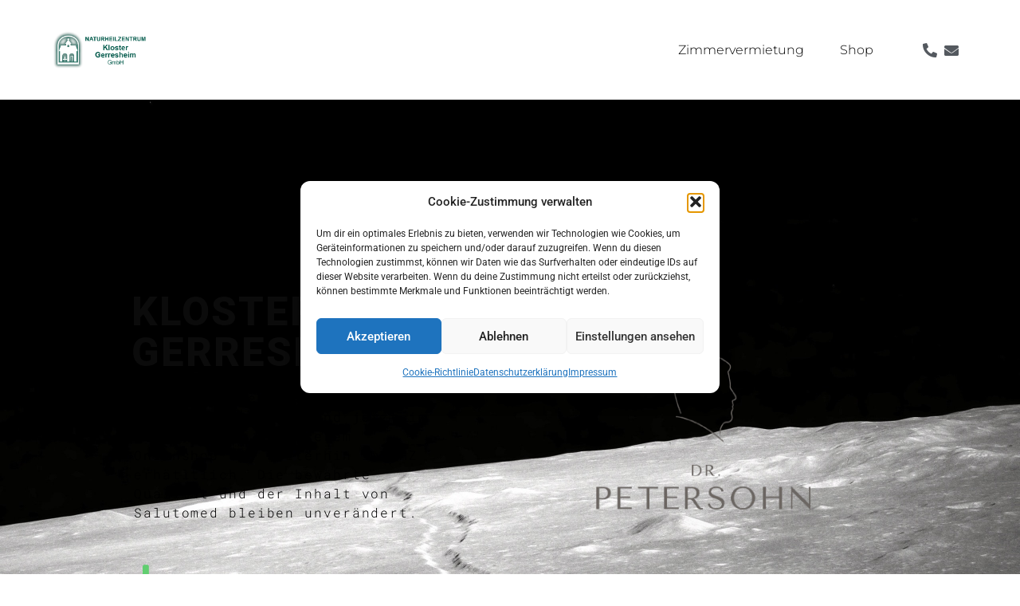

--- FILE ---
content_type: text/html; charset=UTF-8
request_url: https://nhz-kloster-gerresheim.de/
body_size: 26749
content:
<!doctype html>
<html lang="de" prefix="og: https://ogp.me/ns#">
<head>
	<meta charset="UTF-8">
	<meta name="viewport" content="width=device-width, initial-scale=1">
	<link rel="profile" href="https://gmpg.org/xfn/11">
		<style>img:is([sizes="auto" i], [sizes^="auto," i]) { contain-intrinsic-size: 3000px 1500px }</style>
	
<!-- Suchmaschinen-Optimierung durch Rank Math PRO - https://rankmath.com/ -->
<title>Home - Naturheilzentrum Kloster Gerresheim GmbH</title>
<meta name="description" content="Alle Salutomed-Produkte des Naturheilzentrums sind jetzt im neuen Design in unserem Onlinshop und weiterhin im NHZ erhätltlich. Die bewährte Qualität und der"/>
<meta name="robots" content="follow, index, max-snippet:-1, max-video-preview:-1, max-image-preview:large"/>
<link rel="canonical" href="https://nhz-kloster-gerresheim.de/" />
<meta property="og:locale" content="de_DE" />
<meta property="og:type" content="website" />
<meta property="og:title" content="Home - Naturheilzentrum Kloster Gerresheim GmbH" />
<meta property="og:description" content="Alle Salutomed-Produkte des Naturheilzentrums sind jetzt im neuen Design in unserem Onlinshop und weiterhin im NHZ erhätltlich. Die bewährte Qualität und der" />
<meta property="og:url" content="https://nhz-kloster-gerresheim.de/" />
<meta property="og:site_name" content="Naturheilzentrum Kloster Gerresheim GmbH" />
<meta property="og:updated_time" content="2025-02-19T11:36:31+01:00" />
<meta property="fb:admins" content="https://www.facebook.com/NaturheilzentrumKlosterGerresheim/" />
<meta property="article:published_time" content="2025-02-17T11:30:04+01:00" />
<meta property="article:modified_time" content="2025-02-19T11:36:31+01:00" />
<meta name="twitter:card" content="summary_large_image" />
<meta name="twitter:title" content="Home - Naturheilzentrum Kloster Gerresheim GmbH" />
<meta name="twitter:description" content="Alle Salutomed-Produkte des Naturheilzentrums sind jetzt im neuen Design in unserem Onlinshop und weiterhin im NHZ erhätltlich. Die bewährte Qualität und der" />
<meta name="twitter:site" content="@SalutomedCenter" />
<meta name="twitter:creator" content="@SalutomedCenter" />
<meta name="twitter:label1" content="Verfasst von" />
<meta name="twitter:data1" content="admin_mt" />
<meta name="twitter:label2" content="Lesedauer" />
<meta name="twitter:data2" content="Weniger als eine Minute" />
<script type="application/ld+json" class="rank-math-schema-pro">{"@context":"https://schema.org","@graph":[{"@type":"Place","@id":"https://nhz-kloster-gerresheim.de/#place","address":{"@type":"PostalAddress","streetAddress":"Pfeifferstr. 68","addressRegion":"D\u00fcsseldorf","postalCode":"40625","addressCountry":"Germany"}},{"@type":"Organization","@id":"https://nhz-kloster-gerresheim.de/#organization","name":"Naturheilzentrum Kloster Gerresheim GmbH","url":"https://nhz-kloster-gerresheim.de","sameAs":["https://twitter.com/SalutomedCenter"],"email":"shop@nhz-kloster-gerresheim.de","address":{"@type":"PostalAddress","streetAddress":"Pfeifferstr. 68","addressRegion":"D\u00fcsseldorf","postalCode":"40625","addressCountry":"Germany"},"location":{"@id":"https://nhz-kloster-gerresheim.de/#place"}},{"@type":"WebSite","@id":"https://nhz-kloster-gerresheim.de/#website","url":"https://nhz-kloster-gerresheim.de","name":"Naturheilzentrum Kloster Gerresheim GmbH","publisher":{"@id":"https://nhz-kloster-gerresheim.de/#organization"},"inLanguage":"de","potentialAction":{"@type":"SearchAction","target":"https://nhz-kloster-gerresheim.de/?s={search_term_string}","query-input":"required name=search_term_string"}},{"@type":"ImageObject","@id":"https://nhz-kloster-gerresheim.de/wp-content/uploads/2025/02/Logo-Dr-Petersohn-NEU-removebg-preview.png","url":"https://nhz-kloster-gerresheim.de/wp-content/uploads/2025/02/Logo-Dr-Petersohn-NEU-removebg-preview.png","width":"200","height":"200","inLanguage":"de"},{"@type":"WebPage","@id":"https://nhz-kloster-gerresheim.de/#webpage","url":"https://nhz-kloster-gerresheim.de/","name":"Home - Naturheilzentrum Kloster Gerresheim GmbH","datePublished":"2025-02-17T11:30:04+01:00","dateModified":"2025-02-19T11:36:31+01:00","about":{"@id":"https://nhz-kloster-gerresheim.de/#organization"},"isPartOf":{"@id":"https://nhz-kloster-gerresheim.de/#website"},"primaryImageOfPage":{"@id":"https://nhz-kloster-gerresheim.de/wp-content/uploads/2025/02/Logo-Dr-Petersohn-NEU-removebg-preview.png"},"inLanguage":"de"},{"@type":"Person","@id":"https://nhz-kloster-gerresheim.de/author/admin_mt/","name":"admin_mt","url":"https://nhz-kloster-gerresheim.de/author/admin_mt/","image":{"@type":"ImageObject","@id":"https://secure.gravatar.com/avatar/e4fb85733ea9d4da25619c0982ff7a83c7ff6d2e9d372f93db43f858a86d1f0f?s=96&amp;d=mm&amp;r=g","url":"https://secure.gravatar.com/avatar/e4fb85733ea9d4da25619c0982ff7a83c7ff6d2e9d372f93db43f858a86d1f0f?s=96&amp;d=mm&amp;r=g","caption":"admin_mt","inLanguage":"de"},"worksFor":{"@id":"https://nhz-kloster-gerresheim.de/#organization"}},{"@type":"Article","headline":"Home - Naturheilzentrum Kloster Gerresheim GmbH","datePublished":"2025-02-17T11:30:04+01:00","dateModified":"2025-02-19T11:36:31+01:00","author":{"@id":"https://nhz-kloster-gerresheim.de/author/admin_mt/","name":"admin_mt"},"publisher":{"@id":"https://nhz-kloster-gerresheim.de/#organization"},"description":"Alle Salutomed-Produkte des Naturheilzentrums sind jetzt im neuen Design in unserem Onlinshop und weiterhin im NHZ erh\u00e4tltlich. Die bew\u00e4hrte Qualit\u00e4t und der","name":"Home - Naturheilzentrum Kloster Gerresheim GmbH","@id":"https://nhz-kloster-gerresheim.de/#richSnippet","isPartOf":{"@id":"https://nhz-kloster-gerresheim.de/#webpage"},"image":{"@id":"https://nhz-kloster-gerresheim.de/wp-content/uploads/2025/02/Logo-Dr-Petersohn-NEU-removebg-preview.png"},"inLanguage":"de","mainEntityOfPage":{"@id":"https://nhz-kloster-gerresheim.de/#webpage"}}]}</script>
<!-- /Rank Math WordPress SEO Plugin -->

                <script id="omgf-pro-remove-async-google-fonts" type="text/javascript"
                        src="[data-uri]"></script>
			<link rel="alternate" type="application/rss+xml" title="Naturheilzentrum Kloster Gerresheim GmbH &raquo; Feed" href="https://nhz-kloster-gerresheim.de/feed/" />
<link rel="alternate" type="application/rss+xml" title="Naturheilzentrum Kloster Gerresheim GmbH &raquo; Kommentar-Feed" href="https://nhz-kloster-gerresheim.de/comments/feed/" />
<script>
window._wpemojiSettings = {"baseUrl":"https:\/\/s.w.org\/images\/core\/emoji\/16.0.1\/72x72\/","ext":".png","svgUrl":"https:\/\/s.w.org\/images\/core\/emoji\/16.0.1\/svg\/","svgExt":".svg","source":{"concatemoji":"https:\/\/nhz-kloster-gerresheim.de\/wp-includes\/js\/wp-emoji-release.min.js?ver=6.8.3"}};
/*! This file is auto-generated */
!function(s,n){var o,i,e;function c(e){try{var t={supportTests:e,timestamp:(new Date).valueOf()};sessionStorage.setItem(o,JSON.stringify(t))}catch(e){}}function p(e,t,n){e.clearRect(0,0,e.canvas.width,e.canvas.height),e.fillText(t,0,0);var t=new Uint32Array(e.getImageData(0,0,e.canvas.width,e.canvas.height).data),a=(e.clearRect(0,0,e.canvas.width,e.canvas.height),e.fillText(n,0,0),new Uint32Array(e.getImageData(0,0,e.canvas.width,e.canvas.height).data));return t.every(function(e,t){return e===a[t]})}function u(e,t){e.clearRect(0,0,e.canvas.width,e.canvas.height),e.fillText(t,0,0);for(var n=e.getImageData(16,16,1,1),a=0;a<n.data.length;a++)if(0!==n.data[a])return!1;return!0}function f(e,t,n,a){switch(t){case"flag":return n(e,"\ud83c\udff3\ufe0f\u200d\u26a7\ufe0f","\ud83c\udff3\ufe0f\u200b\u26a7\ufe0f")?!1:!n(e,"\ud83c\udde8\ud83c\uddf6","\ud83c\udde8\u200b\ud83c\uddf6")&&!n(e,"\ud83c\udff4\udb40\udc67\udb40\udc62\udb40\udc65\udb40\udc6e\udb40\udc67\udb40\udc7f","\ud83c\udff4\u200b\udb40\udc67\u200b\udb40\udc62\u200b\udb40\udc65\u200b\udb40\udc6e\u200b\udb40\udc67\u200b\udb40\udc7f");case"emoji":return!a(e,"\ud83e\udedf")}return!1}function g(e,t,n,a){var r="undefined"!=typeof WorkerGlobalScope&&self instanceof WorkerGlobalScope?new OffscreenCanvas(300,150):s.createElement("canvas"),o=r.getContext("2d",{willReadFrequently:!0}),i=(o.textBaseline="top",o.font="600 32px Arial",{});return e.forEach(function(e){i[e]=t(o,e,n,a)}),i}function t(e){var t=s.createElement("script");t.src=e,t.defer=!0,s.head.appendChild(t)}"undefined"!=typeof Promise&&(o="wpEmojiSettingsSupports",i=["flag","emoji"],n.supports={everything:!0,everythingExceptFlag:!0},e=new Promise(function(e){s.addEventListener("DOMContentLoaded",e,{once:!0})}),new Promise(function(t){var n=function(){try{var e=JSON.parse(sessionStorage.getItem(o));if("object"==typeof e&&"number"==typeof e.timestamp&&(new Date).valueOf()<e.timestamp+604800&&"object"==typeof e.supportTests)return e.supportTests}catch(e){}return null}();if(!n){if("undefined"!=typeof Worker&&"undefined"!=typeof OffscreenCanvas&&"undefined"!=typeof URL&&URL.createObjectURL&&"undefined"!=typeof Blob)try{var e="postMessage("+g.toString()+"("+[JSON.stringify(i),f.toString(),p.toString(),u.toString()].join(",")+"));",a=new Blob([e],{type:"text/javascript"}),r=new Worker(URL.createObjectURL(a),{name:"wpTestEmojiSupports"});return void(r.onmessage=function(e){c(n=e.data),r.terminate(),t(n)})}catch(e){}c(n=g(i,f,p,u))}t(n)}).then(function(e){for(var t in e)n.supports[t]=e[t],n.supports.everything=n.supports.everything&&n.supports[t],"flag"!==t&&(n.supports.everythingExceptFlag=n.supports.everythingExceptFlag&&n.supports[t]);n.supports.everythingExceptFlag=n.supports.everythingExceptFlag&&!n.supports.flag,n.DOMReady=!1,n.readyCallback=function(){n.DOMReady=!0}}).then(function(){return e}).then(function(){var e;n.supports.everything||(n.readyCallback(),(e=n.source||{}).concatemoji?t(e.concatemoji):e.wpemoji&&e.twemoji&&(t(e.twemoji),t(e.wpemoji)))}))}((window,document),window._wpemojiSettings);
</script>
<style id='wp-emoji-styles-inline-css'>

	img.wp-smiley, img.emoji {
		display: inline !important;
		border: none !important;
		box-shadow: none !important;
		height: 1em !important;
		width: 1em !important;
		margin: 0 0.07em !important;
		vertical-align: -0.1em !important;
		background: none !important;
		padding: 0 !important;
	}
</style>
<style id='global-styles-inline-css'>
:root{--wp--preset--aspect-ratio--square: 1;--wp--preset--aspect-ratio--4-3: 4/3;--wp--preset--aspect-ratio--3-4: 3/4;--wp--preset--aspect-ratio--3-2: 3/2;--wp--preset--aspect-ratio--2-3: 2/3;--wp--preset--aspect-ratio--16-9: 16/9;--wp--preset--aspect-ratio--9-16: 9/16;--wp--preset--color--black: #000000;--wp--preset--color--cyan-bluish-gray: #abb8c3;--wp--preset--color--white: #ffffff;--wp--preset--color--pale-pink: #f78da7;--wp--preset--color--vivid-red: #cf2e2e;--wp--preset--color--luminous-vivid-orange: #ff6900;--wp--preset--color--luminous-vivid-amber: #fcb900;--wp--preset--color--light-green-cyan: #7bdcb5;--wp--preset--color--vivid-green-cyan: #00d084;--wp--preset--color--pale-cyan-blue: #8ed1fc;--wp--preset--color--vivid-cyan-blue: #0693e3;--wp--preset--color--vivid-purple: #9b51e0;--wp--preset--gradient--vivid-cyan-blue-to-vivid-purple: linear-gradient(135deg,rgba(6,147,227,1) 0%,rgb(155,81,224) 100%);--wp--preset--gradient--light-green-cyan-to-vivid-green-cyan: linear-gradient(135deg,rgb(122,220,180) 0%,rgb(0,208,130) 100%);--wp--preset--gradient--luminous-vivid-amber-to-luminous-vivid-orange: linear-gradient(135deg,rgba(252,185,0,1) 0%,rgba(255,105,0,1) 100%);--wp--preset--gradient--luminous-vivid-orange-to-vivid-red: linear-gradient(135deg,rgba(255,105,0,1) 0%,rgb(207,46,46) 100%);--wp--preset--gradient--very-light-gray-to-cyan-bluish-gray: linear-gradient(135deg,rgb(238,238,238) 0%,rgb(169,184,195) 100%);--wp--preset--gradient--cool-to-warm-spectrum: linear-gradient(135deg,rgb(74,234,220) 0%,rgb(151,120,209) 20%,rgb(207,42,186) 40%,rgb(238,44,130) 60%,rgb(251,105,98) 80%,rgb(254,248,76) 100%);--wp--preset--gradient--blush-light-purple: linear-gradient(135deg,rgb(255,206,236) 0%,rgb(152,150,240) 100%);--wp--preset--gradient--blush-bordeaux: linear-gradient(135deg,rgb(254,205,165) 0%,rgb(254,45,45) 50%,rgb(107,0,62) 100%);--wp--preset--gradient--luminous-dusk: linear-gradient(135deg,rgb(255,203,112) 0%,rgb(199,81,192) 50%,rgb(65,88,208) 100%);--wp--preset--gradient--pale-ocean: linear-gradient(135deg,rgb(255,245,203) 0%,rgb(182,227,212) 50%,rgb(51,167,181) 100%);--wp--preset--gradient--electric-grass: linear-gradient(135deg,rgb(202,248,128) 0%,rgb(113,206,126) 100%);--wp--preset--gradient--midnight: linear-gradient(135deg,rgb(2,3,129) 0%,rgb(40,116,252) 100%);--wp--preset--font-size--small: 13px;--wp--preset--font-size--medium: 20px;--wp--preset--font-size--large: 36px;--wp--preset--font-size--x-large: 42px;--wp--preset--spacing--20: 0.44rem;--wp--preset--spacing--30: 0.67rem;--wp--preset--spacing--40: 1rem;--wp--preset--spacing--50: 1.5rem;--wp--preset--spacing--60: 2.25rem;--wp--preset--spacing--70: 3.38rem;--wp--preset--spacing--80: 5.06rem;--wp--preset--shadow--natural: 6px 6px 9px rgba(0, 0, 0, 0.2);--wp--preset--shadow--deep: 12px 12px 50px rgba(0, 0, 0, 0.4);--wp--preset--shadow--sharp: 6px 6px 0px rgba(0, 0, 0, 0.2);--wp--preset--shadow--outlined: 6px 6px 0px -3px rgba(255, 255, 255, 1), 6px 6px rgba(0, 0, 0, 1);--wp--preset--shadow--crisp: 6px 6px 0px rgba(0, 0, 0, 1);}:root { --wp--style--global--content-size: 800px;--wp--style--global--wide-size: 1200px; }:where(body) { margin: 0; }.wp-site-blocks > .alignleft { float: left; margin-right: 2em; }.wp-site-blocks > .alignright { float: right; margin-left: 2em; }.wp-site-blocks > .aligncenter { justify-content: center; margin-left: auto; margin-right: auto; }:where(.wp-site-blocks) > * { margin-block-start: 24px; margin-block-end: 0; }:where(.wp-site-blocks) > :first-child { margin-block-start: 0; }:where(.wp-site-blocks) > :last-child { margin-block-end: 0; }:root { --wp--style--block-gap: 24px; }:root :where(.is-layout-flow) > :first-child{margin-block-start: 0;}:root :where(.is-layout-flow) > :last-child{margin-block-end: 0;}:root :where(.is-layout-flow) > *{margin-block-start: 24px;margin-block-end: 0;}:root :where(.is-layout-constrained) > :first-child{margin-block-start: 0;}:root :where(.is-layout-constrained) > :last-child{margin-block-end: 0;}:root :where(.is-layout-constrained) > *{margin-block-start: 24px;margin-block-end: 0;}:root :where(.is-layout-flex){gap: 24px;}:root :where(.is-layout-grid){gap: 24px;}.is-layout-flow > .alignleft{float: left;margin-inline-start: 0;margin-inline-end: 2em;}.is-layout-flow > .alignright{float: right;margin-inline-start: 2em;margin-inline-end: 0;}.is-layout-flow > .aligncenter{margin-left: auto !important;margin-right: auto !important;}.is-layout-constrained > .alignleft{float: left;margin-inline-start: 0;margin-inline-end: 2em;}.is-layout-constrained > .alignright{float: right;margin-inline-start: 2em;margin-inline-end: 0;}.is-layout-constrained > .aligncenter{margin-left: auto !important;margin-right: auto !important;}.is-layout-constrained > :where(:not(.alignleft):not(.alignright):not(.alignfull)){max-width: var(--wp--style--global--content-size);margin-left: auto !important;margin-right: auto !important;}.is-layout-constrained > .alignwide{max-width: var(--wp--style--global--wide-size);}body .is-layout-flex{display: flex;}.is-layout-flex{flex-wrap: wrap;align-items: center;}.is-layout-flex > :is(*, div){margin: 0;}body .is-layout-grid{display: grid;}.is-layout-grid > :is(*, div){margin: 0;}body{padding-top: 0px;padding-right: 0px;padding-bottom: 0px;padding-left: 0px;}a:where(:not(.wp-element-button)){text-decoration: underline;}:root :where(.wp-element-button, .wp-block-button__link){background-color: #32373c;border-width: 0;color: #fff;font-family: inherit;font-size: inherit;line-height: inherit;padding: calc(0.667em + 2px) calc(1.333em + 2px);text-decoration: none;}.has-black-color{color: var(--wp--preset--color--black) !important;}.has-cyan-bluish-gray-color{color: var(--wp--preset--color--cyan-bluish-gray) !important;}.has-white-color{color: var(--wp--preset--color--white) !important;}.has-pale-pink-color{color: var(--wp--preset--color--pale-pink) !important;}.has-vivid-red-color{color: var(--wp--preset--color--vivid-red) !important;}.has-luminous-vivid-orange-color{color: var(--wp--preset--color--luminous-vivid-orange) !important;}.has-luminous-vivid-amber-color{color: var(--wp--preset--color--luminous-vivid-amber) !important;}.has-light-green-cyan-color{color: var(--wp--preset--color--light-green-cyan) !important;}.has-vivid-green-cyan-color{color: var(--wp--preset--color--vivid-green-cyan) !important;}.has-pale-cyan-blue-color{color: var(--wp--preset--color--pale-cyan-blue) !important;}.has-vivid-cyan-blue-color{color: var(--wp--preset--color--vivid-cyan-blue) !important;}.has-vivid-purple-color{color: var(--wp--preset--color--vivid-purple) !important;}.has-black-background-color{background-color: var(--wp--preset--color--black) !important;}.has-cyan-bluish-gray-background-color{background-color: var(--wp--preset--color--cyan-bluish-gray) !important;}.has-white-background-color{background-color: var(--wp--preset--color--white) !important;}.has-pale-pink-background-color{background-color: var(--wp--preset--color--pale-pink) !important;}.has-vivid-red-background-color{background-color: var(--wp--preset--color--vivid-red) !important;}.has-luminous-vivid-orange-background-color{background-color: var(--wp--preset--color--luminous-vivid-orange) !important;}.has-luminous-vivid-amber-background-color{background-color: var(--wp--preset--color--luminous-vivid-amber) !important;}.has-light-green-cyan-background-color{background-color: var(--wp--preset--color--light-green-cyan) !important;}.has-vivid-green-cyan-background-color{background-color: var(--wp--preset--color--vivid-green-cyan) !important;}.has-pale-cyan-blue-background-color{background-color: var(--wp--preset--color--pale-cyan-blue) !important;}.has-vivid-cyan-blue-background-color{background-color: var(--wp--preset--color--vivid-cyan-blue) !important;}.has-vivid-purple-background-color{background-color: var(--wp--preset--color--vivid-purple) !important;}.has-black-border-color{border-color: var(--wp--preset--color--black) !important;}.has-cyan-bluish-gray-border-color{border-color: var(--wp--preset--color--cyan-bluish-gray) !important;}.has-white-border-color{border-color: var(--wp--preset--color--white) !important;}.has-pale-pink-border-color{border-color: var(--wp--preset--color--pale-pink) !important;}.has-vivid-red-border-color{border-color: var(--wp--preset--color--vivid-red) !important;}.has-luminous-vivid-orange-border-color{border-color: var(--wp--preset--color--luminous-vivid-orange) !important;}.has-luminous-vivid-amber-border-color{border-color: var(--wp--preset--color--luminous-vivid-amber) !important;}.has-light-green-cyan-border-color{border-color: var(--wp--preset--color--light-green-cyan) !important;}.has-vivid-green-cyan-border-color{border-color: var(--wp--preset--color--vivid-green-cyan) !important;}.has-pale-cyan-blue-border-color{border-color: var(--wp--preset--color--pale-cyan-blue) !important;}.has-vivid-cyan-blue-border-color{border-color: var(--wp--preset--color--vivid-cyan-blue) !important;}.has-vivid-purple-border-color{border-color: var(--wp--preset--color--vivid-purple) !important;}.has-vivid-cyan-blue-to-vivid-purple-gradient-background{background: var(--wp--preset--gradient--vivid-cyan-blue-to-vivid-purple) !important;}.has-light-green-cyan-to-vivid-green-cyan-gradient-background{background: var(--wp--preset--gradient--light-green-cyan-to-vivid-green-cyan) !important;}.has-luminous-vivid-amber-to-luminous-vivid-orange-gradient-background{background: var(--wp--preset--gradient--luminous-vivid-amber-to-luminous-vivid-orange) !important;}.has-luminous-vivid-orange-to-vivid-red-gradient-background{background: var(--wp--preset--gradient--luminous-vivid-orange-to-vivid-red) !important;}.has-very-light-gray-to-cyan-bluish-gray-gradient-background{background: var(--wp--preset--gradient--very-light-gray-to-cyan-bluish-gray) !important;}.has-cool-to-warm-spectrum-gradient-background{background: var(--wp--preset--gradient--cool-to-warm-spectrum) !important;}.has-blush-light-purple-gradient-background{background: var(--wp--preset--gradient--blush-light-purple) !important;}.has-blush-bordeaux-gradient-background{background: var(--wp--preset--gradient--blush-bordeaux) !important;}.has-luminous-dusk-gradient-background{background: var(--wp--preset--gradient--luminous-dusk) !important;}.has-pale-ocean-gradient-background{background: var(--wp--preset--gradient--pale-ocean) !important;}.has-electric-grass-gradient-background{background: var(--wp--preset--gradient--electric-grass) !important;}.has-midnight-gradient-background{background: var(--wp--preset--gradient--midnight) !important;}.has-small-font-size{font-size: var(--wp--preset--font-size--small) !important;}.has-medium-font-size{font-size: var(--wp--preset--font-size--medium) !important;}.has-large-font-size{font-size: var(--wp--preset--font-size--large) !important;}.has-x-large-font-size{font-size: var(--wp--preset--font-size--x-large) !important;}
:root :where(.wp-block-pullquote){font-size: 1.5em;line-height: 1.6;}
</style>
<link rel='stylesheet' id='cmplz-general-css' href='https://nhz-kloster-gerresheim.de/wp-content/plugins/complianz-gdpr/assets/css/cookieblocker.min.css?ver=1762413432' media='all' />
<link rel='stylesheet' id='extendify-utility-styles-css' href='https://nhz-kloster-gerresheim.de/wp-content/plugins/extendify/public/build/utility-minimum.css?ver=6.8.3' media='all' />
<link rel='stylesheet' id='hello-elementor-css' href='https://nhz-kloster-gerresheim.de/wp-content/themes/hello-elementor/assets/css/reset.css?ver=3.4.5' media='all' />
<link rel='stylesheet' id='hello-elementor-theme-style-css' href='https://nhz-kloster-gerresheim.de/wp-content/themes/hello-elementor/assets/css/theme.css?ver=3.4.5' media='all' />
<link rel='stylesheet' id='hello-elementor-header-footer-css' href='https://nhz-kloster-gerresheim.de/wp-content/themes/hello-elementor/assets/css/header-footer.css?ver=3.4.5' media='all' />
<link rel='stylesheet' id='elementor-frontend-css' href='https://nhz-kloster-gerresheim.de/wp-content/plugins/elementor/assets/css/frontend.min.css?ver=3.32.5' media='all' />
<style id='elementor-frontend-inline-css'>
.elementor-kit-4711{--e-global-color-primary:#6EC1E4;--e-global-color-secondary:#54595F;--e-global-color-text:#7A7A7A;--e-global-color-accent:#61CE70;--e-global-typography-primary-font-family:"Roboto";--e-global-typography-primary-font-weight:600;--e-global-typography-secondary-font-family:"Roboto Slab";--e-global-typography-secondary-font-weight:400;--e-global-typography-text-font-family:"Roboto";--e-global-typography-text-font-weight:400;--e-global-typography-accent-font-family:"Roboto";--e-global-typography-accent-font-weight:500;}.elementor-kit-4711 e-page-transition{background-color:#FFBC7D;}.elementor-section.elementor-section-boxed > .elementor-container{max-width:1140px;}.e-con{--container-max-width:1140px;}.elementor-widget:not(:last-child){margin-block-end:20px;}.elementor-element{--widgets-spacing:20px 20px;--widgets-spacing-row:20px;--widgets-spacing-column:20px;}{}h1.entry-title{display:var(--page-title-display);}.site-header .site-branding{flex-direction:column;align-items:stretch;}.site-header{padding-inline-end:0px;padding-inline-start:0px;}.site-footer .site-branding{flex-direction:column;align-items:stretch;}@media(max-width:1024px){.elementor-section.elementor-section-boxed > .elementor-container{max-width:1024px;}.e-con{--container-max-width:1024px;}}@media(max-width:767px){.elementor-section.elementor-section-boxed > .elementor-container{max-width:767px;}.e-con{--container-max-width:767px;}}
.elementor-12520 .elementor-element.elementor-element-4e2aabd3 > .elementor-container > .elementor-column > .elementor-widget-wrap{align-content:center;align-items:center;}.elementor-12520 .elementor-element.elementor-element-4e2aabd3:not(.elementor-motion-effects-element-type-background), .elementor-12520 .elementor-element.elementor-element-4e2aabd3 > .elementor-motion-effects-container > .elementor-motion-effects-layer{background-image:url("https://nhz-kloster-gerresheim.de/wp-content/uploads/2025/02/nasa-45066-unsplash.jpg");background-size:cover;}.elementor-12520 .elementor-element.elementor-element-4e2aabd3 > .elementor-background-overlay{background-color:#ffffff;opacity:0.94;transition:background 0.3s, border-radius 0.3s, opacity 0.3s;}.elementor-12520 .elementor-element.elementor-element-4e2aabd3 > .elementor-container{min-height:80vh;}.elementor-12520 .elementor-element.elementor-element-4e2aabd3{transition:background 0.3s, border 0.3s, border-radius 0.3s, box-shadow 0.3s;padding:8em 8em 8em 8em;}.elementor-bc-flex-widget .elementor-12520 .elementor-element.elementor-element-69528986.elementor-column .elementor-widget-wrap{align-items:center;}.elementor-12520 .elementor-element.elementor-element-69528986.elementor-column.elementor-element[data-element_type="column"] > .elementor-widget-wrap.elementor-element-populated{align-content:center;align-items:center;}.elementor-12520 .elementor-element.elementor-element-69528986 > .elementor-widget-wrap > .elementor-widget:not(.elementor-widget__width-auto):not(.elementor-widget__width-initial):not(:last-child):not(.elementor-absolute){margin-bottom:0px;}.elementor-12520 .elementor-element.elementor-element-69528986 > .elementor-element-populated{margin:0px 0px 0px 0px;--e-column-margin-right:0px;--e-column-margin-left:0px;}.elementor-12520 .elementor-element.elementor-element-69528986{z-index:1;}.elementor-widget-heading .elementor-heading-title{font-family:var( --e-global-typography-primary-font-family ), Sans-serif;font-weight:var( --e-global-typography-primary-font-weight );color:var( --e-global-color-primary );}.elementor-12520 .elementor-element.elementor-element-5e35a99b{text-align:left;}.elementor-12520 .elementor-element.elementor-element-5e35a99b .elementor-heading-title{font-size:1.2vw;font-weight:900;text-transform:uppercase;line-height:1em;letter-spacing:10px;color:#000000;}.elementor-12520 .elementor-element.elementor-element-7b5781c8 > .elementor-widget-container{margin:0px 0px 0px -3px;}.elementor-12520 .elementor-element.elementor-element-7b5781c8{text-align:left;}.elementor-12520 .elementor-element.elementor-element-7b5781c8 .elementor-heading-title{font-size:4vw;font-weight:800;text-transform:uppercase;line-height:1em;letter-spacing:2px;color:#0c0c0c;}.elementor-widget-text-editor{font-family:var( --e-global-typography-text-font-family ), Sans-serif;font-weight:var( --e-global-typography-text-font-weight );color:var( --e-global-color-text );}.elementor-widget-text-editor.elementor-drop-cap-view-stacked .elementor-drop-cap{background-color:var( --e-global-color-primary );}.elementor-widget-text-editor.elementor-drop-cap-view-framed .elementor-drop-cap, .elementor-widget-text-editor.elementor-drop-cap-view-default .elementor-drop-cap{color:var( --e-global-color-primary );border-color:var( --e-global-color-primary );}.elementor-12520 .elementor-element.elementor-element-e256ac6 > .elementor-widget-container{margin:0px 0px 40px 0px;padding:0em 1em 0em 0em;}.elementor-12520 .elementor-element.elementor-element-e256ac6{text-align:left;font-family:"Roboto Mono", Sans-serif;font-size:1rem;font-weight:300;line-height:1.5em;letter-spacing:1.9px;color:#000000;}.elementor-widget-icon.elementor-view-stacked .elementor-icon{background-color:var( --e-global-color-primary );}.elementor-widget-icon.elementor-view-framed .elementor-icon, .elementor-widget-icon.elementor-view-default .elementor-icon{color:var( --e-global-color-primary );border-color:var( --e-global-color-primary );}.elementor-widget-icon.elementor-view-framed .elementor-icon, .elementor-widget-icon.elementor-view-default .elementor-icon svg{fill:var( --e-global-color-primary );}.elementor-12520 .elementor-element.elementor-element-7232bce8 .elementor-icon-wrapper{text-align:left;}.elementor-12520 .elementor-element.elementor-element-7232bce8.elementor-view-stacked .elementor-icon{background-color:var( --e-global-color-accent );}.elementor-12520 .elementor-element.elementor-element-7232bce8.elementor-view-framed .elementor-icon, .elementor-12520 .elementor-element.elementor-element-7232bce8.elementor-view-default .elementor-icon{color:var( --e-global-color-accent );border-color:var( --e-global-color-accent );}.elementor-12520 .elementor-element.elementor-element-7232bce8.elementor-view-framed .elementor-icon, .elementor-12520 .elementor-element.elementor-element-7232bce8.elementor-view-default .elementor-icon svg{fill:var( --e-global-color-accent );}.elementor-bc-flex-widget .elementor-12520 .elementor-element.elementor-element-5bbdaef.elementor-column .elementor-widget-wrap{align-items:center;}.elementor-12520 .elementor-element.elementor-element-5bbdaef.elementor-column.elementor-element[data-element_type="column"] > .elementor-widget-wrap.elementor-element-populated{align-content:center;align-items:center;}.elementor-12520 .elementor-element.elementor-element-5bbdaef.elementor-column > .elementor-widget-wrap{justify-content:center;}.elementor-12520 .elementor-element.elementor-element-5bbdaef > .elementor-element-populated{margin:0px 0px 0px 0px;--e-column-margin-right:0px;--e-column-margin-left:0px;padding:0px 0px 0px 0px;}.elementor-widget-image .widget-image-caption{color:var( --e-global-color-text );font-family:var( --e-global-typography-text-font-family ), Sans-serif;font-weight:var( --e-global-typography-text-font-weight );}.elementor-12520 .elementor-element.elementor-element-423f1abf > .elementor-widget-container{margin:0px 0px 0px 0px;box-shadow:5px 71px 68px -95px rgba(0, 0, 0, 0.48);}.elementor-12520 .elementor-element.elementor-element-423f1abf:not( .elementor-widget-image ) .elementor-widget-container, .elementor-12520 .elementor-element.elementor-element-423f1abf.elementor-widget-image .elementor-widget-container img{-webkit-mask-image:url( https://nhz-kloster-gerresheim.de/wp-content/plugins/elementor/assets/mask-shapes/triangle.svg );-webkit-mask-size:114%;-webkit-mask-position:bottom center;-webkit-mask-repeat:no-repeat;}.elementor-12520 .elementor-element.elementor-element-423f1abf img{width:50%;}.elementor-12520 .elementor-element.elementor-element-5d73827:not(.elementor-motion-effects-element-type-background), .elementor-12520 .elementor-element.elementor-element-5d73827 > .elementor-motion-effects-container > .elementor-motion-effects-layer{background-color:#ffffff;}.elementor-12520 .elementor-element.elementor-element-5d73827 > .elementor-container{min-height:400px;}.elementor-12520 .elementor-element.elementor-element-5d73827{transition:background 0.3s, border 0.3s, border-radius 0.3s, box-shadow 0.3s;margin-top:0px;margin-bottom:0px;padding:080px 0px 200px 0px;}.elementor-12520 .elementor-element.elementor-element-5d73827 > .elementor-background-overlay{transition:background 0.3s, border-radius 0.3s, opacity 0.3s;}.elementor-bc-flex-widget .elementor-12520 .elementor-element.elementor-element-1a0f7188.elementor-column .elementor-widget-wrap{align-items:center;}.elementor-12520 .elementor-element.elementor-element-1a0f7188.elementor-column.elementor-element[data-element_type="column"] > .elementor-widget-wrap.elementor-element-populated{align-content:center;align-items:center;}.elementor-12520 .elementor-element.elementor-element-1a0f7188 > .elementor-element-populated{padding:0px 0px 0px 0px;}.elementor-12520 .elementor-element.elementor-element-1a1bda8a > .elementor-container{max-width:700px;}.elementor-12520 .elementor-element.elementor-element-721d13b0 > .elementor-widget-container{margin:0px 0px 0px -3px;}.elementor-12520 .elementor-element.elementor-element-721d13b0{text-align:center;}.elementor-12520 .elementor-element.elementor-element-721d13b0 .elementor-heading-title{font-size:2.5vw;font-weight:800;line-height:1em;letter-spacing:2px;color:#0c0c0c;}.elementor-12520 .elementor-element.elementor-element-350e03ed > .elementor-widget-container{margin:0px 0px 40px 0px;padding:0em 1em 0em 0em;}.elementor-12520 .elementor-element.elementor-element-350e03ed{text-align:center;font-family:"Roboto Mono", Sans-serif;font-size:1rem;font-weight:300;line-height:1.5em;letter-spacing:1.9px;color:#000000;}.elementor-12520 .elementor-element.elementor-element-4ab9a551{padding:0em 0em 0em 0em;}.elementor-bc-flex-widget .elementor-12520 .elementor-element.elementor-element-3df5a9e0.elementor-column .elementor-widget-wrap{align-items:center;}.elementor-12520 .elementor-element.elementor-element-3df5a9e0.elementor-column.elementor-element[data-element_type="column"] > .elementor-widget-wrap.elementor-element-populated{align-content:center;align-items:center;}.elementor-12520 .elementor-element.elementor-element-3df5a9e0 > .elementor-element-populated{transition:background 0.3s, border 0.3s, border-radius 0.3s, box-shadow 0.3s;margin:0px 0px -140px 0px;--e-column-margin-right:0px;--e-column-margin-left:0px;padding:50px 50px 50px 50px;}.elementor-12520 .elementor-element.elementor-element-3df5a9e0 > .elementor-element-populated > .elementor-background-overlay{transition:background 0.3s, border-radius 0.3s, opacity 0.3s;}.elementor-12520 .elementor-element.elementor-element-849281a{--e-image-carousel-slides-to-show:1;}.elementor-12520 .elementor-element.elementor-element-849281a > .elementor-widget-container{margin:0px 0px 60px 0px;padding:0em 0em 0em 0em;}.elementor-12520 .elementor-element.elementor-element-6f017585:not(.elementor-motion-effects-element-type-background) > .elementor-widget-wrap, .elementor-12520 .elementor-element.elementor-element-6f017585 > .elementor-widget-wrap > .elementor-motion-effects-container > .elementor-motion-effects-layer{background-color:#ffffff;}.elementor-bc-flex-widget .elementor-12520 .elementor-element.elementor-element-6f017585.elementor-column .elementor-widget-wrap{align-items:flex-end;}.elementor-12520 .elementor-element.elementor-element-6f017585.elementor-column.elementor-element[data-element_type="column"] > .elementor-widget-wrap.elementor-element-populated{align-content:flex-end;align-items:flex-end;}.elementor-12520 .elementor-element.elementor-element-6f017585 > .elementor-element-populated{box-shadow:0px 0px 49px 0px rgba(0,0,0,0.1);transition:background 0.3s, border 0.3s, border-radius 0.3s, box-shadow 0.3s;margin:0px 0px -140px 0px;--e-column-margin-right:0px;--e-column-margin-left:0px;padding:50px 50px 50px 50px;}.elementor-12520 .elementor-element.elementor-element-6f017585 > .elementor-element-populated > .elementor-background-overlay{transition:background 0.3s, border-radius 0.3s, opacity 0.3s;}.elementor-12520 .elementor-element.elementor-element-6f017585{z-index:3;}.elementor-12520 .elementor-element.elementor-element-32769581{--e-image-carousel-slides-to-show:1;z-index:5;}.elementor-12520 .elementor-element.elementor-element-32769581 .swiper-pagination-bullet{width:7px;height:7px;background:var( --e-global-color-accent );}.elementor-12520 .elementor-element.elementor-element-32769581 .swiper-pagination-bullet:not(.swiper-pagination-bullet-active){background:var( --e-global-color-secondary );opacity:var( --e-global-color-secondary );}.elementor-widget-button .elementor-button{background-color:var( --e-global-color-accent );font-family:var( --e-global-typography-accent-font-family ), Sans-serif;font-weight:var( --e-global-typography-accent-font-weight );}.elementor-12520 .elementor-element.elementor-element-aa241dd .elementor-button{background-color:rgba(196,181,131,0);font-family:"Roboto Mono", Sans-serif;font-size:0.8rem;font-weight:600;text-transform:uppercase;line-height:19px;letter-spacing:2.6px;fill:var( --e-global-color-accent );color:var( --e-global-color-accent );border-style:solid;border-width:1px 1px 1px 1px;border-color:var( --e-global-color-accent );border-radius:100px 100px 100px 100px;padding:15px 45px 15px 45px;}.elementor-12520 .elementor-element.elementor-element-aa241dd .elementor-button:hover, .elementor-12520 .elementor-element.elementor-element-aa241dd .elementor-button:focus{background-color:var( --e-global-color-accent );color:#FFFFFF;border-color:var( --e-global-color-accent );}.elementor-12520 .elementor-element.elementor-element-aa241dd > .elementor-widget-container{padding:0px 0px 0px 0px;}.elementor-12520 .elementor-element.elementor-element-aa241dd .elementor-button:hover svg, .elementor-12520 .elementor-element.elementor-element-aa241dd .elementor-button:focus svg{fill:#FFFFFF;}.elementor-bc-flex-widget .elementor-12520 .elementor-element.elementor-element-7fd3907.elementor-column .elementor-widget-wrap{align-items:center;}.elementor-12520 .elementor-element.elementor-element-7fd3907.elementor-column.elementor-element[data-element_type="column"] > .elementor-widget-wrap.elementor-element-populated{align-content:center;align-items:center;}.elementor-12520 .elementor-element.elementor-element-7fd3907 > .elementor-element-populated{transition:background 0.3s, border 0.3s, border-radius 0.3s, box-shadow 0.3s;margin:0px 0px -140px 0px;--e-column-margin-right:0px;--e-column-margin-left:0px;padding:50px 50px 50px 50px;}.elementor-12520 .elementor-element.elementor-element-7fd3907 > .elementor-element-populated > .elementor-background-overlay{transition:background 0.3s, border-radius 0.3s, opacity 0.3s;}.elementor-12520 .elementor-element.elementor-element-7fd3907{z-index:2;}.elementor-12520 .elementor-element.elementor-element-57a5f59e{--e-image-carousel-slides-to-show:1;}.elementor-12520 .elementor-element.elementor-element-57a5f59e > .elementor-widget-container{margin:0px 0px 60px 0px;padding:0em 0em 0em 0em;}.elementor-12520 .elementor-element.elementor-element-9ab2a75 > .elementor-container{min-height:70vh;}.elementor-12520 .elementor-element.elementor-element-55c5361b:not(.elementor-motion-effects-element-type-background) > .elementor-widget-wrap, .elementor-12520 .elementor-element.elementor-element-55c5361b > .elementor-widget-wrap > .elementor-motion-effects-container > .elementor-motion-effects-layer{background-color:transparent;background-image:linear-gradient(180deg, #F0EEEF 0%, #ebe9ec 100%);}.elementor-12520 .elementor-element.elementor-element-55c5361b > .elementor-element-populated >  .elementor-background-overlay{background-color:transparent;background-image:radial-gradient(at center center, #f0eeef 0%, #f0f0f0 100%);opacity:0.6;}.elementor-12520 .elementor-element.elementor-element-55c5361b > .elementor-element-populated, .elementor-12520 .elementor-element.elementor-element-55c5361b > .elementor-element-populated > .elementor-background-overlay, .elementor-12520 .elementor-element.elementor-element-55c5361b > .elementor-background-slideshow{border-radius:10px 10px 10px 10px;}.elementor-12520 .elementor-element.elementor-element-55c5361b > .elementor-element-populated{box-shadow:0px 0px 61px -31px #000000;transition:background 0.3s, border 0.3s, border-radius 0.3s, box-shadow 0.3s;}.elementor-12520 .elementor-element.elementor-element-55c5361b > .elementor-element-populated > .elementor-background-overlay{transition:background 0.3s, border-radius 0.3s, opacity 0.3s;}.elementor-12520 .elementor-element.elementor-element-157a29fe > .elementor-container > .elementor-column > .elementor-widget-wrap{align-content:center;align-items:center;}.elementor-12520 .elementor-element.elementor-element-157a29fe > .elementor-container{min-height:677px;}.elementor-12520 .elementor-element.elementor-element-157a29fe, .elementor-12520 .elementor-element.elementor-element-157a29fe > .elementor-background-overlay{border-radius:7px 7px 7px 7px;}.elementor-12520 .elementor-element.elementor-element-157a29fe{margin-top:0px;margin-bottom:0px;padding:0px 0px 0px 0px;}.elementor-12520 .elementor-element.elementor-element-440437aa > .elementor-element-populated{padding:50px 50px 50px 50px;}.elementor-12520 .elementor-element.elementor-element-10e78e8 > .elementor-widget-container{margin:0px 0px 0px -3px;}.elementor-12520 .elementor-element.elementor-element-10e78e8{text-align:left;}.elementor-12520 .elementor-element.elementor-element-10e78e8 .elementor-heading-title{font-size:2.5vw;font-weight:800;line-height:1em;letter-spacing:2px;color:#0c0c0c;}.elementor-widget-divider{--divider-color:var( --e-global-color-secondary );}.elementor-widget-divider .elementor-divider__text{color:var( --e-global-color-secondary );font-family:var( --e-global-typography-secondary-font-family ), Sans-serif;font-weight:var( --e-global-typography-secondary-font-weight );}.elementor-widget-divider.elementor-view-stacked .elementor-icon{background-color:var( --e-global-color-secondary );}.elementor-widget-divider.elementor-view-framed .elementor-icon, .elementor-widget-divider.elementor-view-default .elementor-icon{color:var( --e-global-color-secondary );border-color:var( --e-global-color-secondary );}.elementor-widget-divider.elementor-view-framed .elementor-icon, .elementor-widget-divider.elementor-view-default .elementor-icon svg{fill:var( --e-global-color-secondary );}.elementor-12520 .elementor-element.elementor-element-2eacfb1f{--divider-border-style:solid;--divider-color:var( --e-global-color-accent );--divider-border-width:2.2px;}.elementor-12520 .elementor-element.elementor-element-2eacfb1f .elementor-divider-separator{width:159px;margin:0 auto;margin-left:0;}.elementor-12520 .elementor-element.elementor-element-2eacfb1f .elementor-divider{text-align:left;padding-block-start:3px;padding-block-end:3px;}.elementor-12520 .elementor-element.elementor-element-512976c > .elementor-widget-container{margin:0px 0px 0px 0px;padding:0em 1em 0em 0em;}.elementor-12520 .elementor-element.elementor-element-512976c{text-align:left;font-family:"Roboto Mono", Sans-serif;font-size:1rem;font-weight:300;line-height:1.5em;letter-spacing:1.9px;color:#000000;}.elementor-widget-blockquote .elementor-blockquote__content{color:var( --e-global-color-text );}.elementor-widget-blockquote .elementor-blockquote__author{color:var( --e-global-color-secondary );}.elementor-12520 .elementor-element.elementor-element-6a413559 .elementor-blockquote__content{color:#54595f;font-family:"Roboto Mono", Sans-serif;font-size:14px;font-style:italic;}.elementor-12520 .elementor-element.elementor-element-6a413559 .elementor-blockquote__author{color:#000000;font-family:"Roboto Mono", Sans-serif;font-size:12px;font-weight:600;text-transform:uppercase;letter-spacing:1px;}.elementor-12520 .elementor-element.elementor-element-6a413559 .elementor-blockquote__tweet-button{font-family:"Poppins", Sans-serif;}.elementor-12520 .elementor-element.elementor-element-6a413559 .elementor-blockquote__tweet-button span, .elementor-12520 .elementor-element.elementor-element-6a413559 .elementor-blockquote__tweet-button i{font-size:10px;text-transform:uppercase;}.elementor-12520 .elementor-element.elementor-element-9b992f6 .elementor-button{background-color:rgba(196,181,131,0);font-family:"Roboto Mono", Sans-serif;font-size:0.8rem;font-weight:600;text-transform:uppercase;line-height:19px;letter-spacing:2.6px;fill:var( --e-global-color-accent );color:var( --e-global-color-accent );border-style:solid;border-width:1px 1px 1px 1px;border-color:var( --e-global-color-accent );border-radius:100px 100px 100px 100px;padding:15px 45px 15px 45px;}.elementor-12520 .elementor-element.elementor-element-9b992f6 .elementor-button:hover, .elementor-12520 .elementor-element.elementor-element-9b992f6 .elementor-button:focus{background-color:var( --e-global-color-accent );color:#FFFFFF;border-color:var( --e-global-color-accent );}.elementor-12520 .elementor-element.elementor-element-9b992f6 > .elementor-widget-container{padding:20px 0px 0px 0px;}.elementor-12520 .elementor-element.elementor-element-9b992f6 .elementor-button:hover svg, .elementor-12520 .elementor-element.elementor-element-9b992f6 .elementor-button:focus svg{fill:#FFFFFF;}.elementor-bc-flex-widget .elementor-12520 .elementor-element.elementor-element-7a1e01ba.elementor-column .elementor-widget-wrap{align-items:flex-start;}.elementor-12520 .elementor-element.elementor-element-7a1e01ba.elementor-column.elementor-element[data-element_type="column"] > .elementor-widget-wrap.elementor-element-populated{align-content:flex-start;align-items:flex-start;}.elementor-12520 .elementor-element.elementor-element-7a1e01ba > .elementor-widget-wrap > .elementor-widget:not(.elementor-widget__width-auto):not(.elementor-widget__width-initial):not(:last-child):not(.elementor-absolute){margin-bottom:0px;}.elementor-12520 .elementor-element.elementor-element-719cbed2{--spacer-size:73px;}.elementor-12520 .elementor-element.elementor-element-20409023 img{width:473px;border-radius:7px 7px 7px 7px;}.elementor-12520 .elementor-element.elementor-element-637b9ba > .elementor-container > .elementor-column > .elementor-widget-wrap{align-content:center;align-items:center;}.elementor-12520 .elementor-element.elementor-element-637b9ba:not(.elementor-motion-effects-element-type-background), .elementor-12520 .elementor-element.elementor-element-637b9ba > .elementor-motion-effects-container > .elementor-motion-effects-layer{background-image:url("https://nhz-kloster-gerresheim.de/wp-content/uploads/2025/02/nasa-45066-unsplash.jpg");background-size:cover;}.elementor-12520 .elementor-element.elementor-element-637b9ba > .elementor-background-overlay{background-color:#ffffff;opacity:0.94;transition:background 0.3s, border-radius 0.3s, opacity 0.3s;}.elementor-12520 .elementor-element.elementor-element-637b9ba > .elementor-container{min-height:70vh;}.elementor-12520 .elementor-element.elementor-element-637b9ba{transition:background 0.3s, border 0.3s, border-radius 0.3s, box-shadow 0.3s;padding:8em 8em 8em 8em;}.elementor-12520 .elementor-element.elementor-element-d1bd387 > .elementor-element-populated{margin:0px 0px 0px 0px;--e-column-margin-right:0px;--e-column-margin-left:0px;padding:0px 0px 0px 0px;}.elementor-12520 .elementor-element.elementor-element-3184e36 > .elementor-widget-container{margin:0px 0px 0px 0px;box-shadow:5px 71px 68px -95px rgba(0, 0, 0, 0.48);}.elementor-12520 .elementor-element.elementor-element-3184e36:not( .elementor-widget-image ) .elementor-widget-container, .elementor-12520 .elementor-element.elementor-element-3184e36.elementor-widget-image .elementor-widget-container img{-webkit-mask-image:url( https://nhz-kloster-gerresheim.de/wp-content/plugins/elementor/assets/mask-shapes/triangle.svg );-webkit-mask-size:114%;-webkit-mask-position:bottom center;-webkit-mask-repeat:no-repeat;}.elementor-12520 .elementor-element.elementor-element-3184e36 img{width:63%;}.elementor-bc-flex-widget .elementor-12520 .elementor-element.elementor-element-005dd9c.elementor-column .elementor-widget-wrap{align-items:center;}.elementor-12520 .elementor-element.elementor-element-005dd9c.elementor-column.elementor-element[data-element_type="column"] > .elementor-widget-wrap.elementor-element-populated{align-content:center;align-items:center;}.elementor-12520 .elementor-element.elementor-element-005dd9c > .elementor-widget-wrap > .elementor-widget:not(.elementor-widget__width-auto):not(.elementor-widget__width-initial):not(:last-child):not(.elementor-absolute){margin-bottom:0px;}.elementor-12520 .elementor-element.elementor-element-005dd9c > .elementor-element-populated{margin:0px 0px 0px 0px;--e-column-margin-right:0px;--e-column-margin-left:0px;}.elementor-bc-flex-widget .elementor-12520 .elementor-element.elementor-element-5373ac3.elementor-column .elementor-widget-wrap{align-items:center;}.elementor-12520 .elementor-element.elementor-element-5373ac3.elementor-column.elementor-element[data-element_type="column"] > .elementor-widget-wrap.elementor-element-populated{align-content:center;align-items:center;}.elementor-12520 .elementor-element.elementor-element-5373ac3 > .elementor-widget-wrap > .elementor-widget:not(.elementor-widget__width-auto):not(.elementor-widget__width-initial):not(:last-child):not(.elementor-absolute){margin-bottom:0px;}.elementor-12520 .elementor-element.elementor-element-5373ac3 > .elementor-element-populated{margin:0px 0px 0px 0px;--e-column-margin-right:0px;--e-column-margin-left:0px;}.elementor-12520 .elementor-element.elementor-element-5373ac3{z-index:1;}.elementor-12520 .elementor-element.elementor-element-ae1c946 > .elementor-widget-container{margin:0px 0px 0px -3px;}.elementor-12520 .elementor-element.elementor-element-ae1c946{text-align:left;}.elementor-12520 .elementor-element.elementor-element-ae1c946 .elementor-heading-title{font-size:2.5vw;font-weight:800;line-height:1em;letter-spacing:2px;color:#0c0c0c;}.elementor-12520 .elementor-element.elementor-element-394f4f8{--spacer-size:25px;}.elementor-12520 .elementor-element.elementor-element-b9d4a3b > .elementor-widget-container{margin:0px 0px 0px 0px;padding:0em 1em 0em 0em;}.elementor-12520 .elementor-element.elementor-element-b9d4a3b{text-align:left;font-family:"Roboto Mono", Sans-serif;font-size:1rem;font-weight:300;line-height:1.5em;letter-spacing:1.9px;color:#000000;}.elementor-12520 .elementor-element.elementor-element-39f38bb{--spacer-size:25px;}.elementor-12520 .elementor-element.elementor-element-dbf4ac5 .elementor-button{background-color:rgba(196,181,131,0);font-family:"Roboto Mono", Sans-serif;font-size:0.8rem;font-weight:600;text-transform:uppercase;line-height:19px;letter-spacing:2.6px;fill:var( --e-global-color-accent );color:var( --e-global-color-accent );border-style:solid;border-width:1px 1px 1px 1px;border-color:var( --e-global-color-accent );border-radius:100px 100px 100px 100px;padding:15px 45px 15px 45px;}.elementor-12520 .elementor-element.elementor-element-dbf4ac5 .elementor-button:hover, .elementor-12520 .elementor-element.elementor-element-dbf4ac5 .elementor-button:focus{background-color:var( --e-global-color-accent );color:#FFFFFF;border-color:var( --e-global-color-accent );}.elementor-12520 .elementor-element.elementor-element-dbf4ac5 > .elementor-widget-container{padding:0px 0px 0px 0px;}.elementor-12520 .elementor-element.elementor-element-dbf4ac5 .elementor-button:hover svg, .elementor-12520 .elementor-element.elementor-element-dbf4ac5 .elementor-button:focus svg{fill:#FFFFFF;}@media(max-width:1024px){.elementor-12520 .elementor-element.elementor-element-5d73827{padding:0px 20px 0px 20px;}.elementor-12520 .elementor-element.elementor-element-1a0f7188 > .elementor-element-populated{margin:60px 0px 0px 0px;--e-column-margin-right:0px;--e-column-margin-left:0px;}.elementor-12520 .elementor-element.elementor-element-3df5a9e0 > .elementor-element-populated{padding:1em 1em 1em 1em;}.elementor-12520 .elementor-element.elementor-element-6f017585 > .elementor-element-populated{padding:2em 2em 2em 2em;}.elementor-12520 .elementor-element.elementor-element-7fd3907 > .elementor-element-populated{padding:1em 1em 1em 1em;}.elementor-12520 .elementor-element.elementor-element-9ab2a75 > .elementor-container{min-height:100vh;}.elementor-12520 .elementor-element.elementor-element-55c5361b > .elementor-element-populated{margin:20px 20px 20px 20px;--e-column-margin-right:20px;--e-column-margin-left:20px;}.elementor-12520 .elementor-element.elementor-element-6a413559 > .elementor-widget-container{padding:0px 0px 0px 0px;}.elementor-12520 .elementor-element.elementor-element-7a1e01ba > .elementor-element-populated{margin:0% 5% 0% 0%;--e-column-margin-right:5%;--e-column-margin-left:0%;}.elementor-12520 .elementor-element.elementor-element-719cbed2{--spacer-size:130px;}.elementor-12520 .elementor-element.elementor-element-20409023 > .elementor-widget-container{margin:0px 0px 0px -40px;}}@media(min-width:768px){.elementor-12520 .elementor-element.elementor-element-69528986{width:50%;}.elementor-12520 .elementor-element.elementor-element-5bbdaef{width:55.455%;}.elementor-12520 .elementor-element.elementor-element-3df5a9e0{width:25%;}.elementor-12520 .elementor-element.elementor-element-6f017585{width:50%;}.elementor-12520 .elementor-element.elementor-element-7fd3907{width:25%;}.elementor-12520 .elementor-element.elementor-element-d1bd387{width:55.455%;}.elementor-12520 .elementor-element.elementor-element-005dd9c{width:50%;}}@media(max-width:1024px) and (min-width:768px){.elementor-12520 .elementor-element.elementor-element-69528986{width:50%;}.elementor-12520 .elementor-element.elementor-element-5bbdaef{width:50%;}.elementor-12520 .elementor-element.elementor-element-1a0f7188{width:100%;}.elementor-12520 .elementor-element.elementor-element-440437aa{width:60%;}.elementor-12520 .elementor-element.elementor-element-7a1e01ba{width:40%;}.elementor-12520 .elementor-element.elementor-element-d1bd387{width:50%;}.elementor-12520 .elementor-element.elementor-element-005dd9c{width:50%;}.elementor-12520 .elementor-element.elementor-element-5373ac3{width:50%;}}@media(max-width:767px){.elementor-12520 .elementor-element.elementor-element-4e2aabd3{margin-top:0px;margin-bottom:0px;padding:25px 0px 0px 0px;}.elementor-12520 .elementor-element.elementor-element-69528986{width:100%;}.elementor-12520 .elementor-element.elementor-element-69528986 > .elementor-element-populated{margin:0px 0px 0px 0px;--e-column-margin-right:0px;--e-column-margin-left:0px;padding:0px 0px 0px 0px;}.elementor-12520 .elementor-element.elementor-element-1c520d40{padding:0px 0px 0px 0px;}.elementor-12520 .elementor-element.elementor-element-3c6f0917{width:100%;}.elementor-12520 .elementor-element.elementor-element-5e35a99b{text-align:center;}.elementor-12520 .elementor-element.elementor-element-5e35a99b .elementor-heading-title{font-size:12px;}.elementor-12520 .elementor-element.elementor-element-7b5781c8{text-align:center;}.elementor-12520 .elementor-element.elementor-element-7b5781c8 .elementor-heading-title{font-size:36px;}.elementor-12520 .elementor-element.elementor-element-e256ac6 > .elementor-widget-container{margin:0px 0px 0px 0px;padding:0px 0px 0px 0px;}.elementor-12520 .elementor-element.elementor-element-e256ac6{text-align:center;font-size:14px;}.elementor-12520 .elementor-element.elementor-element-423f1abf > .elementor-widget-container{margin:0px 0px 0px 0px;padding:0px 0px 0px 0px;}.elementor-12520 .elementor-element.elementor-element-721d13b0 .elementor-heading-title{font-size:36px;}.elementor-12520 .elementor-element.elementor-element-350e03ed{font-size:14px;}.elementor-12520 .elementor-element.elementor-element-4ab9a551{margin-top:0px;margin-bottom:0px;padding:0px 0px 0px 0px;}.elementor-12520 .elementor-element.elementor-element-3df5a9e0 > .elementor-element-populated{margin:0px 0px -40px 0px;--e-column-margin-right:0px;--e-column-margin-left:0px;padding:2em 2em 2em 2em;}.elementor-12520 .elementor-element.elementor-element-849281a{--e-image-carousel-slides-to-show:1;}.elementor-12520 .elementor-element.elementor-element-849281a > .elementor-widget-container{margin:0px 0px 0px 0px;padding:0px 0px 0px 0px;}.elementor-12520 .elementor-element.elementor-element-6f017585 > .elementor-element-populated{margin:-31px 0px 0px 0px;--e-column-margin-right:0px;--e-column-margin-left:0px;padding:1em 1em 1em 1em;}.elementor-12520 .elementor-element.elementor-element-32769581{--e-image-carousel-slides-to-show:1;}.elementor-12520 .elementor-element.elementor-element-7fd3907 > .elementor-element-populated{margin:-65px 0px 0px 0px;--e-column-margin-right:0px;--e-column-margin-left:0px;padding:2em 2em 2em 2em;}.elementor-12520 .elementor-element.elementor-element-57a5f59e > .elementor-widget-container{margin:0px 0px 0px 0px;padding:0px 0px 0px 0px;}.elementor-12520 .elementor-element.elementor-element-9ab2a75 > .elementor-container{max-width:1600px;}.elementor-12520 .elementor-element.elementor-element-157a29fe > .elementor-container{max-width:1600px;}.elementor-12520 .elementor-element.elementor-element-440437aa > .elementor-element-populated{padding:15px 15px 15px 15px;}.elementor-12520 .elementor-element.elementor-element-10e78e8{text-align:center;}.elementor-12520 .elementor-element.elementor-element-10e78e8 .elementor-heading-title{font-size:46px;}.elementor-12520 .elementor-element.elementor-element-2eacfb1f .elementor-divider{text-align:center;}.elementor-12520 .elementor-element.elementor-element-2eacfb1f .elementor-divider-separator{margin:0 auto;margin-center:0;}.elementor-12520 .elementor-element.elementor-element-512976c{width:100%;max-width:100%;text-align:center;font-size:14px;}.elementor-12520 .elementor-element.elementor-element-512976c > .elementor-widget-container{margin:0px 0px 0px 0px;padding:0px 0px 0px 0px;}.elementor-12520 .elementor-element.elementor-element-7a1e01ba > .elementor-element-populated{margin:20px 20px 20px 20px;--e-column-margin-right:20px;--e-column-margin-left:20px;}.elementor-12520 .elementor-element.elementor-element-719cbed2{--spacer-size:42px;}.elementor-12520 .elementor-element.elementor-element-20409023 > .elementor-widget-container{margin:0px 0px 0px 0px;}.elementor-12520 .elementor-element.elementor-element-637b9ba{margin-top:0px;margin-bottom:0px;padding:0px 0px 0px 0px;}.elementor-12520 .elementor-element.elementor-element-005dd9c > .elementor-element-populated{margin:0px 0px 0px 0px;--e-column-margin-right:0px;--e-column-margin-left:0px;padding:0px 0px 0px 0px;}.elementor-12520 .elementor-element.elementor-element-40f1329{padding:40px 40px 40px 40px;}.elementor-12520 .elementor-element.elementor-element-5373ac3{width:100%;z-index:0;}.elementor-12520 .elementor-element.elementor-element-5373ac3 > .elementor-widget-wrap > .elementor-widget:not(.elementor-widget__width-auto):not(.elementor-widget__width-initial):not(:last-child):not(.elementor-absolute){margin-bottom:25px;}.elementor-12520 .elementor-element.elementor-element-5373ac3 > .elementor-element-populated{margin:0px 0px 0px 0px;--e-column-margin-right:0px;--e-column-margin-left:0px;padding:0px 0px 0px 0px;}.elementor-12520 .elementor-element.elementor-element-ae1c946 > .elementor-widget-container{margin:0px 0px 0px 0px;}.elementor-12520 .elementor-element.elementor-element-ae1c946{text-align:center;}.elementor-12520 .elementor-element.elementor-element-ae1c946 .elementor-heading-title{font-size:25px;}.elementor-12520 .elementor-element.elementor-element-b9d4a3b{text-align:center;font-size:14px;}}
.elementor-12614 .elementor-element.elementor-element-3f669c70:not(.elementor-motion-effects-element-type-background), .elementor-12614 .elementor-element.elementor-element-3f669c70 > .elementor-motion-effects-container > .elementor-motion-effects-layer{background-color:#FFFFFF;}.elementor-12614 .elementor-element.elementor-element-3f669c70 > .elementor-container{max-width:1600px;min-height:125px;}.elementor-12614 .elementor-element.elementor-element-3f669c70{border-style:solid;border-width:0px 0px 0px 0px;border-color:#E7E7E7;transition:background 0.3s, border 0.3s, border-radius 0.3s, box-shadow 0.3s;padding:0% 5% 0% 5%;}.elementor-12614 .elementor-element.elementor-element-3f669c70 > .elementor-background-overlay{transition:background 0.3s, border-radius 0.3s, opacity 0.3s;}.elementor-bc-flex-widget .elementor-12614 .elementor-element.elementor-element-5a5a9f3d.elementor-column .elementor-widget-wrap{align-items:center;}.elementor-12614 .elementor-element.elementor-element-5a5a9f3d.elementor-column.elementor-element[data-element_type="column"] > .elementor-widget-wrap.elementor-element-populated{align-content:center;align-items:center;}.elementor-12614 .elementor-element.elementor-element-5a5a9f3d > .elementor-element-populated{padding:0px 0px 0px 0px;}.elementor-widget-image .widget-image-caption{color:var( --e-global-color-text );font-family:var( --e-global-typography-text-font-family ), Sans-serif;font-weight:var( --e-global-typography-text-font-weight );}.elementor-12614 .elementor-element.elementor-element-7d2dc165{text-align:left;}.elementor-12614 .elementor-element.elementor-element-7d2dc165 img{width:54%;}.elementor-bc-flex-widget .elementor-12614 .elementor-element.elementor-element-69f5d8c8.elementor-column .elementor-widget-wrap{align-items:center;}.elementor-12614 .elementor-element.elementor-element-69f5d8c8.elementor-column.elementor-element[data-element_type="column"] > .elementor-widget-wrap.elementor-element-populated{align-content:center;align-items:center;}.elementor-12614 .elementor-element.elementor-element-69f5d8c8 > .elementor-element-populated{padding:0px 0px 0px 0px;}.elementor-widget-nav-menu .elementor-nav-menu .elementor-item{font-family:var( --e-global-typography-primary-font-family ), Sans-serif;font-weight:var( --e-global-typography-primary-font-weight );}.elementor-widget-nav-menu .elementor-nav-menu--main .elementor-item{color:var( --e-global-color-text );fill:var( --e-global-color-text );}.elementor-widget-nav-menu .elementor-nav-menu--main .elementor-item:hover,
					.elementor-widget-nav-menu .elementor-nav-menu--main .elementor-item.elementor-item-active,
					.elementor-widget-nav-menu .elementor-nav-menu--main .elementor-item.highlighted,
					.elementor-widget-nav-menu .elementor-nav-menu--main .elementor-item:focus{color:var( --e-global-color-accent );fill:var( --e-global-color-accent );}.elementor-widget-nav-menu .elementor-nav-menu--main:not(.e--pointer-framed) .elementor-item:before,
					.elementor-widget-nav-menu .elementor-nav-menu--main:not(.e--pointer-framed) .elementor-item:after{background-color:var( --e-global-color-accent );}.elementor-widget-nav-menu .e--pointer-framed .elementor-item:before,
					.elementor-widget-nav-menu .e--pointer-framed .elementor-item:after{border-color:var( --e-global-color-accent );}.elementor-widget-nav-menu{--e-nav-menu-divider-color:var( --e-global-color-text );}.elementor-widget-nav-menu .elementor-nav-menu--dropdown .elementor-item, .elementor-widget-nav-menu .elementor-nav-menu--dropdown  .elementor-sub-item{font-family:var( --e-global-typography-accent-font-family ), Sans-serif;font-weight:var( --e-global-typography-accent-font-weight );}.elementor-12614 .elementor-element.elementor-element-4e627913 .elementor-menu-toggle{margin-left:auto;background-color:#FFFFFF;}.elementor-12614 .elementor-element.elementor-element-4e627913 .elementor-nav-menu .elementor-item{font-family:"Montserrat", Sans-serif;font-size:16px;font-weight:300;}.elementor-12614 .elementor-element.elementor-element-4e627913 .elementor-nav-menu--main .elementor-item{color:#000000;fill:#000000;padding-left:20px;padding-right:20px;}.elementor-12614 .elementor-element.elementor-element-4e627913 .elementor-nav-menu--main .elementor-item:hover,
					.elementor-12614 .elementor-element.elementor-element-4e627913 .elementor-nav-menu--main .elementor-item.elementor-item-active,
					.elementor-12614 .elementor-element.elementor-element-4e627913 .elementor-nav-menu--main .elementor-item.highlighted,
					.elementor-12614 .elementor-element.elementor-element-4e627913 .elementor-nav-menu--main .elementor-item:focus{color:var( --e-global-color-accent );fill:var( --e-global-color-accent );}.elementor-12614 .elementor-element.elementor-element-4e627913 .elementor-nav-menu--main .elementor-item.elementor-item-active{color:var( --e-global-color-accent );}.elementor-12614 .elementor-element.elementor-element-4e627913{--e-nav-menu-horizontal-menu-item-margin:calc( 5px / 2 );--nav-menu-icon-size:20px;}.elementor-12614 .elementor-element.elementor-element-4e627913 .elementor-nav-menu--main:not(.elementor-nav-menu--layout-horizontal) .elementor-nav-menu > li:not(:last-child){margin-bottom:5px;}.elementor-12614 .elementor-element.elementor-element-4e627913 .elementor-nav-menu--dropdown a, .elementor-12614 .elementor-element.elementor-element-4e627913 .elementor-menu-toggle{color:#000000;fill:#000000;}.elementor-12614 .elementor-element.elementor-element-4e627913 .elementor-nav-menu--dropdown{background-color:#FFFFFF;}.elementor-12614 .elementor-element.elementor-element-4e627913 .elementor-nav-menu--dropdown a:hover,
					.elementor-12614 .elementor-element.elementor-element-4e627913 .elementor-nav-menu--dropdown a:focus,
					.elementor-12614 .elementor-element.elementor-element-4e627913 .elementor-nav-menu--dropdown a.elementor-item-active,
					.elementor-12614 .elementor-element.elementor-element-4e627913 .elementor-nav-menu--dropdown a.highlighted,
					.elementor-12614 .elementor-element.elementor-element-4e627913 .elementor-menu-toggle:hover,
					.elementor-12614 .elementor-element.elementor-element-4e627913 .elementor-menu-toggle:focus{color:#9E9E9E;}.elementor-12614 .elementor-element.elementor-element-4e627913 .elementor-nav-menu--dropdown a:hover,
					.elementor-12614 .elementor-element.elementor-element-4e627913 .elementor-nav-menu--dropdown a:focus,
					.elementor-12614 .elementor-element.elementor-element-4e627913 .elementor-nav-menu--dropdown a.elementor-item-active,
					.elementor-12614 .elementor-element.elementor-element-4e627913 .elementor-nav-menu--dropdown a.highlighted{background-color:#FFFFFF;}.elementor-12614 .elementor-element.elementor-element-4e627913 .elementor-nav-menu--dropdown a.elementor-item-active{color:#9E9E9E;}.elementor-12614 .elementor-element.elementor-element-4e627913 .elementor-nav-menu--dropdown li:not(:last-child){border-style:solid;border-color:#E0E0E0;border-bottom-width:1px;}.elementor-12614 .elementor-element.elementor-element-4e627913 div.elementor-menu-toggle{color:#000000;}.elementor-12614 .elementor-element.elementor-element-4e627913 div.elementor-menu-toggle svg{fill:#000000;}.elementor-12614 .elementor-element.elementor-element-4e627913 div.elementor-menu-toggle:hover, .elementor-12614 .elementor-element.elementor-element-4e627913 div.elementor-menu-toggle:focus{color:#000000;}.elementor-12614 .elementor-element.elementor-element-4e627913 div.elementor-menu-toggle:hover svg, .elementor-12614 .elementor-element.elementor-element-4e627913 div.elementor-menu-toggle:focus svg{fill:#000000;}.elementor-bc-flex-widget .elementor-12614 .elementor-element.elementor-element-7b487bbe.elementor-column .elementor-widget-wrap{align-items:center;}.elementor-12614 .elementor-element.elementor-element-7b487bbe.elementor-column.elementor-element[data-element_type="column"] > .elementor-widget-wrap.elementor-element-populated{align-content:center;align-items:center;}.elementor-12614 .elementor-element.elementor-element-7b487bbe > .elementor-element-populated{padding:0px 0px 0px 0px;}.elementor-widget-icon-list .elementor-icon-list-item:not(:last-child):after{border-color:var( --e-global-color-text );}.elementor-widget-icon-list .elementor-icon-list-icon i{color:var( --e-global-color-primary );}.elementor-widget-icon-list .elementor-icon-list-icon svg{fill:var( --e-global-color-primary );}.elementor-widget-icon-list .elementor-icon-list-item > .elementor-icon-list-text, .elementor-widget-icon-list .elementor-icon-list-item > a{font-family:var( --e-global-typography-text-font-family ), Sans-serif;font-weight:var( --e-global-typography-text-font-weight );}.elementor-widget-icon-list .elementor-icon-list-text{color:var( --e-global-color-secondary );}.elementor-12614 .elementor-element.elementor-element-f8c1943 .elementor-icon-list-icon i{color:var( --e-global-color-secondary );transition:color 0.3s;}.elementor-12614 .elementor-element.elementor-element-f8c1943 .elementor-icon-list-icon svg{fill:var( --e-global-color-secondary );transition:fill 0.3s;}.elementor-12614 .elementor-element.elementor-element-f8c1943{--e-icon-list-icon-size:18px;--icon-vertical-offset:0px;}.elementor-12614 .elementor-element.elementor-element-f8c1943 .elementor-icon-list-text{transition:color 0.3s;}.elementor-theme-builder-content-area{height:400px;}.elementor-location-header:before, .elementor-location-footer:before{content:"";display:table;clear:both;}@media(min-width:768px){.elementor-12614 .elementor-element.elementor-element-5a5a9f3d{width:20%;}.elementor-12614 .elementor-element.elementor-element-69f5d8c8{width:71.333%;}.elementor-12614 .elementor-element.elementor-element-7b487bbe{width:8%;}}@media(max-width:1024px){.elementor-12614 .elementor-element.elementor-element-3f669c70{border-width:0px 0px 0px 0px;}.elementor-12614 .elementor-element.elementor-element-4e627913 .elementor-nav-menu .elementor-item{font-size:14px;}.elementor-12614 .elementor-element.elementor-element-4e627913{--e-nav-menu-horizontal-menu-item-margin:calc( 0px / 2 );}.elementor-12614 .elementor-element.elementor-element-4e627913 .elementor-nav-menu--main:not(.elementor-nav-menu--layout-horizontal) .elementor-nav-menu > li:not(:last-child){margin-bottom:0px;}}@media(max-width:767px){.elementor-12614 .elementor-element.elementor-element-3f669c70{border-width:0px 0px 1px 0px;}.elementor-12614 .elementor-element.elementor-element-5a5a9f3d{width:55%;}.elementor-12614 .elementor-element.elementor-element-69f5d8c8{width:35%;}.elementor-12614 .elementor-element.elementor-element-4e627913 .elementor-nav-menu--dropdown a{padding-top:22px;padding-bottom:22px;}.elementor-12614 .elementor-element.elementor-element-7b487bbe{width:10%;}}
.elementor-12619 .elementor-element.elementor-element-7e31b8d4:not(.elementor-motion-effects-element-type-background), .elementor-12619 .elementor-element.elementor-element-7e31b8d4 > .elementor-motion-effects-container > .elementor-motion-effects-layer{background-color:#ffffff;}.elementor-12619 .elementor-element.elementor-element-7e31b8d4{transition:background 0.3s, border 0.3s, border-radius 0.3s, box-shadow 0.3s;padding:40px 0px 40px 0px;}.elementor-12619 .elementor-element.elementor-element-7e31b8d4 > .elementor-background-overlay{transition:background 0.3s, border-radius 0.3s, opacity 0.3s;}.elementor-bc-flex-widget .elementor-12619 .elementor-element.elementor-element-31d20df0.elementor-column .elementor-widget-wrap{align-items:center;}.elementor-12619 .elementor-element.elementor-element-31d20df0.elementor-column.elementor-element[data-element_type="column"] > .elementor-widget-wrap.elementor-element-populated{align-content:center;align-items:center;}.elementor-12619 .elementor-element.elementor-element-31d20df0 > .elementor-element-populated{padding:0px 0px 0px 0px;}.elementor-12619 .elementor-element.elementor-element-7c78d578 > .elementor-container{max-width:1500px;}.elementor-12619 .elementor-element.elementor-element-7c78d578{border-style:solid;border-width:1px 0px 0px 0px;border-color:#e5e5e5;margin-top:0px;margin-bottom:0px;padding:40px 0px 0px 0px;}.elementor-bc-flex-widget .elementor-12619 .elementor-element.elementor-element-472cdd1.elementor-column .elementor-widget-wrap{align-items:flex-start;}.elementor-12619 .elementor-element.elementor-element-472cdd1.elementor-column.elementor-element[data-element_type="column"] > .elementor-widget-wrap.elementor-element-populated{align-content:flex-start;align-items:flex-start;}.elementor-12619 .elementor-element.elementor-element-472cdd1 > .elementor-element-populated{border-style:solid;border-width:0px 1px 0px 0px;border-color:#eeeeee;margin:0px 0px 0px 0px;--e-column-margin-right:0px;--e-column-margin-left:0px;padding:1em 2em 1em 2em;}.elementor-12619 .elementor-element.elementor-element-472cdd1 > .elementor-element-populated, .elementor-12619 .elementor-element.elementor-element-472cdd1 > .elementor-element-populated > .elementor-background-overlay, .elementor-12619 .elementor-element.elementor-element-472cdd1 > .elementor-background-slideshow{border-radius:0px 0px 0px 0px;}.elementor-widget-heading .elementor-heading-title{font-family:var( --e-global-typography-primary-font-family ), Sans-serif;font-weight:var( --e-global-typography-primary-font-weight );color:var( --e-global-color-primary );}.elementor-12619 .elementor-element.elementor-element-211da2a5 > .elementor-widget-container{margin:0px 0px 40px 0px;padding:0em 1em 0em 0em;}.elementor-12619 .elementor-element.elementor-element-211da2a5{text-align:left;}.elementor-12619 .elementor-element.elementor-element-211da2a5 .elementor-heading-title{font-family:"Roboto Mono", Sans-serif;font-size:1rem;font-weight:300;text-transform:uppercase;line-height:1.6em;letter-spacing:7px;color:#000000;}.elementor-widget-text-editor{font-family:var( --e-global-typography-text-font-family ), Sans-serif;font-weight:var( --e-global-typography-text-font-weight );color:var( --e-global-color-text );}.elementor-widget-text-editor.elementor-drop-cap-view-stacked .elementor-drop-cap{background-color:var( --e-global-color-primary );}.elementor-widget-text-editor.elementor-drop-cap-view-framed .elementor-drop-cap, .elementor-widget-text-editor.elementor-drop-cap-view-default .elementor-drop-cap{color:var( --e-global-color-primary );border-color:var( --e-global-color-primary );}.elementor-12619 .elementor-element.elementor-element-5c863b4b > .elementor-widget-container{margin:0px 0px 40px 0px;padding:0em 1em 0em 0em;}.elementor-12619 .elementor-element.elementor-element-5c863b4b{text-align:left;font-family:"Roboto Mono", Sans-serif;font-size:0.8rem;font-weight:300;line-height:1.2em;letter-spacing:1.8px;color:#141414;}.elementor-widget-icon-list .elementor-icon-list-item:not(:last-child):after{border-color:var( --e-global-color-text );}.elementor-widget-icon-list .elementor-icon-list-icon i{color:var( --e-global-color-primary );}.elementor-widget-icon-list .elementor-icon-list-icon svg{fill:var( --e-global-color-primary );}.elementor-widget-icon-list .elementor-icon-list-item > .elementor-icon-list-text, .elementor-widget-icon-list .elementor-icon-list-item > a{font-family:var( --e-global-typography-text-font-family ), Sans-serif;font-weight:var( --e-global-typography-text-font-weight );}.elementor-widget-icon-list .elementor-icon-list-text{color:var( --e-global-color-secondary );}.elementor-12619 .elementor-element.elementor-element-653edb34 > .elementor-widget-container{margin:0px 0px 40px 0px;padding:0em 1em 0em 0em;}.elementor-12619 .elementor-element.elementor-element-653edb34 .elementor-icon-list-items:not(.elementor-inline-items) .elementor-icon-list-item:not(:last-child){padding-block-end:calc(16px/2);}.elementor-12619 .elementor-element.elementor-element-653edb34 .elementor-icon-list-items:not(.elementor-inline-items) .elementor-icon-list-item:not(:first-child){margin-block-start:calc(16px/2);}.elementor-12619 .elementor-element.elementor-element-653edb34 .elementor-icon-list-items.elementor-inline-items .elementor-icon-list-item{margin-inline:calc(16px/2);}.elementor-12619 .elementor-element.elementor-element-653edb34 .elementor-icon-list-items.elementor-inline-items{margin-inline:calc(-16px/2);}.elementor-12619 .elementor-element.elementor-element-653edb34 .elementor-icon-list-items.elementor-inline-items .elementor-icon-list-item:after{inset-inline-end:calc(-16px/2);}.elementor-12619 .elementor-element.elementor-element-653edb34 .elementor-icon-list-icon i{color:#3f434a;transition:color 0.3s;}.elementor-12619 .elementor-element.elementor-element-653edb34 .elementor-icon-list-icon svg{fill:#3f434a;transition:fill 0.3s;}.elementor-12619 .elementor-element.elementor-element-653edb34{--e-icon-list-icon-size:15px;--icon-vertical-offset:0px;}.elementor-12619 .elementor-element.elementor-element-653edb34 .elementor-icon-list-icon{padding-inline-end:0px;}.elementor-12619 .elementor-element.elementor-element-653edb34 .elementor-icon-list-item > .elementor-icon-list-text, .elementor-12619 .elementor-element.elementor-element-653edb34 .elementor-icon-list-item > a{font-family:"Roboto Mono", Sans-serif;font-size:0.9rem;font-weight:400;line-height:1.2em;letter-spacing:2.8px;}.elementor-12619 .elementor-element.elementor-element-653edb34 .elementor-icon-list-text{color:var( --e-global-color-accent );transition:color 0.3s;}.elementor-12619 .elementor-element.elementor-element-653edb34 .elementor-icon-list-item:hover .elementor-icon-list-text{color:#262626;}.elementor-bc-flex-widget .elementor-12619 .elementor-element.elementor-element-7187c65d.elementor-column .elementor-widget-wrap{align-items:flex-start;}.elementor-12619 .elementor-element.elementor-element-7187c65d.elementor-column.elementor-element[data-element_type="column"] > .elementor-widget-wrap.elementor-element-populated{align-content:flex-start;align-items:flex-start;}.elementor-12619 .elementor-element.elementor-element-7187c65d > .elementor-element-populated{border-style:solid;border-width:0px 1px 0px 0px;border-color:#eeeeee;margin:0px 0px 0px 0px;--e-column-margin-right:0px;--e-column-margin-left:0px;padding:1em 2em 1em 2em;}.elementor-12619 .elementor-element.elementor-element-7187c65d > .elementor-element-populated, .elementor-12619 .elementor-element.elementor-element-7187c65d > .elementor-element-populated > .elementor-background-overlay, .elementor-12619 .elementor-element.elementor-element-7187c65d > .elementor-background-slideshow{border-radius:0px 0px 0px 0px;}.elementor-12619 .elementor-element.elementor-element-29fad7cf > .elementor-widget-container{margin:0px 0px 40px 0px;padding:0em 1em 0em 0em;}.elementor-12619 .elementor-element.elementor-element-29fad7cf{text-align:left;}.elementor-12619 .elementor-element.elementor-element-29fad7cf .elementor-heading-title{font-family:"Roboto Mono", Sans-serif;font-size:1rem;font-weight:300;text-transform:uppercase;line-height:1.6em;letter-spacing:7px;color:#000000;}.elementor-12619 .elementor-element.elementor-element-4520926b > .elementor-widget-container{margin:0px 0px 40px 0px;padding:0em 0em 0em 0em;}.elementor-12619 .elementor-element.elementor-element-4520926b .elementor-icon-list-items:not(.elementor-inline-items) .elementor-icon-list-item:not(:last-child){padding-block-end:calc(12px/2);}.elementor-12619 .elementor-element.elementor-element-4520926b .elementor-icon-list-items:not(.elementor-inline-items) .elementor-icon-list-item:not(:first-child){margin-block-start:calc(12px/2);}.elementor-12619 .elementor-element.elementor-element-4520926b .elementor-icon-list-items.elementor-inline-items .elementor-icon-list-item{margin-inline:calc(12px/2);}.elementor-12619 .elementor-element.elementor-element-4520926b .elementor-icon-list-items.elementor-inline-items{margin-inline:calc(-12px/2);}.elementor-12619 .elementor-element.elementor-element-4520926b .elementor-icon-list-items.elementor-inline-items .elementor-icon-list-item:after{inset-inline-end:calc(-12px/2);}.elementor-12619 .elementor-element.elementor-element-4520926b .elementor-icon-list-icon i{color:var( --e-global-color-accent );transition:color 0.3s;}.elementor-12619 .elementor-element.elementor-element-4520926b .elementor-icon-list-icon svg{fill:var( --e-global-color-accent );transition:fill 0.3s;}.elementor-12619 .elementor-element.elementor-element-4520926b{--e-icon-list-icon-size:15px;--icon-vertical-offset:0px;}.elementor-12619 .elementor-element.elementor-element-4520926b .elementor-icon-list-icon{padding-inline-end:0px;}.elementor-12619 .elementor-element.elementor-element-4520926b .elementor-icon-list-item > .elementor-icon-list-text, .elementor-12619 .elementor-element.elementor-element-4520926b .elementor-icon-list-item > a{font-family:"Roboto Mono", Sans-serif;font-size:0.9rem;font-weight:400;letter-spacing:1px;}.elementor-12619 .elementor-element.elementor-element-4520926b .elementor-icon-list-text{color:var( --e-global-color-secondary );transition:color 0.3s;}.elementor-bc-flex-widget .elementor-12619 .elementor-element.elementor-element-c3764bb.elementor-column .elementor-widget-wrap{align-items:flex-start;}.elementor-12619 .elementor-element.elementor-element-c3764bb.elementor-column.elementor-element[data-element_type="column"] > .elementor-widget-wrap.elementor-element-populated{align-content:flex-start;align-items:flex-start;}.elementor-12619 .elementor-element.elementor-element-c3764bb > .elementor-element-populated{margin:0px 0px 0px 0px;--e-column-margin-right:0px;--e-column-margin-left:0px;padding:1em 1em 1em 2em;}.elementor-12619 .elementor-element.elementor-element-7cc010a4 > .elementor-widget-container{margin:0px 0px 40px 0px;padding:0em 1em 0em 0em;}.elementor-12619 .elementor-element.elementor-element-7cc010a4{text-align:left;}.elementor-12619 .elementor-element.elementor-element-7cc010a4 .elementor-heading-title{font-family:"Roboto Mono", Sans-serif;font-size:1rem;font-weight:300;text-transform:uppercase;line-height:1.6em;letter-spacing:7px;color:#000000;}.elementor-12619 .elementor-element.elementor-element-4f08faf4{--grid-template-columns:repeat(0, auto);--icon-size:19px;--grid-column-gap:29px;--grid-row-gap:0px;}.elementor-12619 .elementor-element.elementor-element-4f08faf4 .elementor-widget-container{text-align:left;}.elementor-12619 .elementor-element.elementor-element-4f08faf4 > .elementor-widget-container{margin:0px 0px 0px 0px;padding:0px 0px 0px 0px;}.elementor-12619 .elementor-element.elementor-element-4f08faf4 .elementor-social-icon{background-color:rgba(255,255,255,0);--icon-padding:0em;}.elementor-12619 .elementor-element.elementor-element-4f08faf4 .elementor-social-icon i{color:#3f434a;}.elementor-12619 .elementor-element.elementor-element-4f08faf4 .elementor-social-icon svg{fill:#3f434a;}.elementor-12619 .elementor-element.elementor-element-4f08faf4 .elementor-social-icon:hover{background-color:rgba(0,0,0,0);}.elementor-12619 .elementor-element.elementor-element-4f08faf4 .elementor-social-icon:hover i{color:var( --e-global-color-accent );}.elementor-12619 .elementor-element.elementor-element-4f08faf4 .elementor-social-icon:hover svg{fill:var( --e-global-color-accent );}.elementor-12619 .elementor-element.elementor-element-3d7b21a4 > .elementor-widget-container{margin:0px 0px 40px 0px;padding:0em 1em 0em 0em;}.elementor-12619 .elementor-element.elementor-element-3d7b21a4{text-align:left;}.elementor-12619 .elementor-element.elementor-element-3d7b21a4 .elementor-heading-title{font-family:"Roboto Mono", Sans-serif;font-size:1rem;font-weight:300;line-height:1.2em;letter-spacing:3.5px;color:#000000;}.elementor-theme-builder-content-area{height:400px;}.elementor-location-header:before, .elementor-location-footer:before{content:"";display:table;clear:both;}@media(max-width:1024px) and (min-width:768px){.elementor-12619 .elementor-element.elementor-element-31d20df0{width:100%;}.elementor-12619 .elementor-element.elementor-element-472cdd1{width:50%;}.elementor-12619 .elementor-element.elementor-element-7187c65d{width:25%;}.elementor-12619 .elementor-element.elementor-element-c3764bb{width:25%;}}@media(max-width:1024px){.elementor-12619 .elementor-element.elementor-element-7e31b8d4{padding:80px 20px 80px 20px;}.elementor-12619 .elementor-element.elementor-element-31d20df0 > .elementor-element-populated{margin:0px 0px 0px 0px;--e-column-margin-right:0px;--e-column-margin-left:0px;padding:0px 0px 0px 0px;}.elementor-12619 .elementor-element.elementor-element-7c78d578{margin-top:0px;margin-bottom:0px;}.elementor-12619 .elementor-element.elementor-element-472cdd1 > .elementor-element-populated{margin:10px 0px 0px 0px;--e-column-margin-right:0px;--e-column-margin-left:0px;}.elementor-12619 .elementor-element.elementor-element-7187c65d > .elementor-element-populated{margin:10px 0px 0px 0px;--e-column-margin-right:0px;--e-column-margin-left:0px;}.elementor-12619 .elementor-element.elementor-element-c3764bb > .elementor-element-populated{margin:10px 0px 0px 0px;--e-column-margin-right:0px;--e-column-margin-left:0px;}.elementor-12619 .elementor-element.elementor-element-4f08faf4 .elementor-widget-container{text-align:left;}.elementor-12619 .elementor-element.elementor-element-4f08faf4{--grid-column-gap:15px;}}@media(max-width:767px){.elementor-12619 .elementor-element.elementor-element-7e31b8d4{padding:60px 0px 0px 0px;}.elementor-12619 .elementor-element.elementor-element-7c78d578{margin-top:0px;margin-bottom:0px;}.elementor-12619 .elementor-element.elementor-element-211da2a5 > .elementor-widget-container{padding:1em 1em 1em 1em;}.elementor-12619 .elementor-element.elementor-element-211da2a5{text-align:center;}.elementor-12619 .elementor-element.elementor-element-5c863b4b{text-align:center;}.elementor-bc-flex-widget .elementor-12619 .elementor-element.elementor-element-7187c65d.elementor-column .elementor-widget-wrap{align-items:center;}.elementor-12619 .elementor-element.elementor-element-7187c65d.elementor-column.elementor-element[data-element_type="column"] > .elementor-widget-wrap.elementor-element-populated{align-content:center;align-items:center;}.elementor-12619 .elementor-element.elementor-element-7187c65d.elementor-column > .elementor-widget-wrap{justify-content:center;}.elementor-12619 .elementor-element.elementor-element-7187c65d > .elementor-element-populated{padding:1em 0em 1em 0em;}.elementor-12619 .elementor-element.elementor-element-29fad7cf > .elementor-widget-container{padding:0px 0px 0px 0px;}.elementor-12619 .elementor-element.elementor-element-29fad7cf{text-align:center;}.elementor-12619 .elementor-element.elementor-element-4520926b > .elementor-widget-container{padding:0em 0em 0em 6em;}.elementor-12619 .elementor-element.elementor-element-4520926b{--e-icon-list-icon-size:14px;--icon-vertical-offset:-1px;}.elementor-12619 .elementor-element.elementor-element-c3764bb > .elementor-element-populated{padding:1em 1em 0em 1em;}.elementor-12619 .elementor-element.elementor-element-7cc010a4 > .elementor-widget-container{padding:0px 0px 0px 0px;}.elementor-12619 .elementor-element.elementor-element-7cc010a4{text-align:center;}.elementor-12619 .elementor-element.elementor-element-4f08faf4 .elementor-widget-container{text-align:center;}.elementor-12619 .elementor-element.elementor-element-4f08faf4 > .elementor-widget-container{margin:0px 0px 0px 0px;padding:0px 25px 0px 0px;}.elementor-12619 .elementor-element.elementor-element-4f08faf4{--grid-column-gap:16px;}.elementor-12619 .elementor-element.elementor-element-3d7b21a4{text-align:center;}}
</style>
<link rel='stylesheet' id='widget-image-css' href='https://nhz-kloster-gerresheim.de/wp-content/plugins/elementor/assets/css/widget-image.min.css?ver=3.32.5' media='all' />
<link rel='stylesheet' id='widget-nav-menu-css' href='https://nhz-kloster-gerresheim.de/wp-content/plugins/elementor-pro/assets/css/widget-nav-menu.min.css?ver=3.32.3' media='all' />
<link rel='stylesheet' id='widget-icon-list-css' href='https://nhz-kloster-gerresheim.de/wp-content/plugins/elementor/assets/css/widget-icon-list.min.css?ver=3.32.5' media='all' />
<link rel='stylesheet' id='e-sticky-css' href='https://nhz-kloster-gerresheim.de/wp-content/plugins/elementor-pro/assets/css/modules/sticky.min.css?ver=3.32.3' media='all' />
<link rel='stylesheet' id='widget-heading-css' href='https://nhz-kloster-gerresheim.de/wp-content/plugins/elementor/assets/css/widget-heading.min.css?ver=3.32.5' media='all' />
<link rel='stylesheet' id='e-animation-grow-css' href='https://nhz-kloster-gerresheim.de/wp-content/plugins/elementor/assets/lib/animations/styles/e-animation-grow.min.css?ver=3.32.5' media='all' />
<link rel='stylesheet' id='e-animation-fadeIn-css' href='https://nhz-kloster-gerresheim.de/wp-content/plugins/elementor/assets/lib/animations/styles/fadeIn.min.css?ver=3.32.5' media='all' />
<link rel='stylesheet' id='widget-social-icons-css' href='https://nhz-kloster-gerresheim.de/wp-content/plugins/elementor/assets/css/widget-social-icons.min.css?ver=3.32.5' media='all' />
<link rel='stylesheet' id='e-apple-webkit-css' href='https://nhz-kloster-gerresheim.de/wp-content/plugins/elementor/assets/css/conditionals/apple-webkit.min.css?ver=3.32.5' media='all' />
<link rel='stylesheet' id='elementor-icons-css' href='//nhz-kloster-gerresheim.de/wp-content/uploads/omgf/plugins/elementor/assets/lib/eicons/css/elementor-icons.min.css?ver=1739793076&cached=1' media='all' />
<link rel='stylesheet' id='font-awesome-5-all-css' href='//nhz-kloster-gerresheim.de/wp-content/uploads/omgf/plugins/elementor/assets/lib/font-awesome/css/all.min.css?ver=1739793076&cached=1' media='all' />
<link rel='stylesheet' id='font-awesome-4-shim-css' href='https://nhz-kloster-gerresheim.de/wp-content/plugins/elementor/assets/lib/font-awesome/css/v4-shims.min.css?ver=3.32.5' media='all' />
<link rel='stylesheet' id='e-animation-fadeInUp-css' href='https://nhz-kloster-gerresheim.de/wp-content/plugins/elementor/assets/lib/animations/styles/fadeInUp.min.css?ver=3.32.5' media='all' />
<link rel='stylesheet' id='e-animation-hang-css' href='https://nhz-kloster-gerresheim.de/wp-content/plugins/elementor/assets/lib/animations/styles/e-animation-hang.min.css?ver=3.32.5' media='all' />
<link rel='stylesheet' id='e-animation-fadeInDown-css' href='https://nhz-kloster-gerresheim.de/wp-content/plugins/elementor/assets/lib/animations/styles/fadeInDown.min.css?ver=3.32.5' media='all' />
<link rel='stylesheet' id='swiper-css' href='//nhz-kloster-gerresheim.de/wp-content/uploads/omgf/plugins/elementor/assets/lib/swiper/v8/css/swiper.min.css?ver=1739793076&cached=1' media='all' />
<link rel='stylesheet' id='e-swiper-css' href='https://nhz-kloster-gerresheim.de/wp-content/plugins/elementor/assets/css/conditionals/e-swiper.min.css?ver=3.32.5' media='all' />
<link rel='stylesheet' id='widget-image-carousel-css' href='https://nhz-kloster-gerresheim.de/wp-content/plugins/elementor/assets/css/widget-image-carousel.min.css?ver=3.32.5' media='all' />
<link rel='stylesheet' id='widget-divider-css' href='https://nhz-kloster-gerresheim.de/wp-content/plugins/elementor/assets/css/widget-divider.min.css?ver=3.32.5' media='all' />
<link rel='stylesheet' id='widget-blockquote-css' href='https://nhz-kloster-gerresheim.de/wp-content/plugins/elementor-pro/assets/css/widget-blockquote.min.css?ver=3.32.3' media='all' />
<link rel='stylesheet' id='elementor-icons-shared-0-css' href='https://nhz-kloster-gerresheim.de/wp-content/plugins/elementor/assets/lib/font-awesome/css/fontawesome.min.css?ver=5.15.3' media='all' />
<link rel='stylesheet' id='elementor-icons-fa-brands-css' href='//nhz-kloster-gerresheim.de/wp-content/uploads/omgf/plugins/elementor/assets/lib/font-awesome/css/brands.min.css?ver=1739793076&cached=1' media='all' />
<link rel='stylesheet' id='widget-spacer-css' href='https://nhz-kloster-gerresheim.de/wp-content/plugins/elementor/assets/css/widget-spacer.min.css?ver=3.32.5' media='all' />
<link rel='stylesheet' id='cleverfont-css' href='//nhz-kloster-gerresheim.de/wp-content/uploads/omgf/plugins/clever-mega-menu/assets/vendor/cleverfont/style.min.css?ver=1739793076&cached=1' media='all' />
<style id='cleverfont-inline-css'>
.cmm-content-container .vc_custom_heading > a{font-family:inherit !important;font-weight:inherit !important;font-size:inherit !important;color:inherit !important;}.cmm-toggle-wrapper{display:none;}.cmm-toggle-wrapper .toggle-icon-open,.cmm-toggle-wrapper .toggle-icon-close{margin-right:5px;}.cmm-toggle-wrapper .toggle-icon-close{display:none;}.cmm-toggle-wrapper .cmm-toggle{color:#333;line-height:20px;text-align:center;padding:10px;display:inline-block;border:1px solid #ddd;border-radius:0;background:#fff;}.cmm-toggle-wrapper .cmm-toggle:hover{cursor:pointer;}.cmm-container .cmm.cmm-theme-new{font-size:13px;font-weight:400;letter-spacing:normal;line-height:1.6;text-transform:none;color:#4c8325;width:100%;height:auto;display:table;margin:0px 0px 0px 0px;padding:5px 0px 5px 0px;border-width:0px 0px 0px 0px;border-style:solid;border-color:rgba(255, 255, 255, 0.1);border-radius:0px 0px 0px 0px;background:#eee;background:-webkit-gradient(linear, left top, left bottom, from(#ededed), to(#eee));background:-moz-linear-gradient(top, #ededed, #eee);background:-ms-linear-gradient(top, #ededed, #eee);background:-o-linear-gradient(top, #ededed, #eee);background:linear-gradient(to bottom, #ededed, #eee);list-style:none;position:relative;z-index:999;}.cmm-container .cmm.cmm-theme-new ul,.cmm-container .cmm.cmm-theme-new ol{list-style-type:none;}.cmm-container .cmm.cmm-theme-new ul{float:none;display:block;border:0;padding:0;position:static;}.cmm-container .cmm.cmm-theme-new ul:before,.cmm-container .cmm.cmm-theme-new ul:after{display:none;}.cmm-container .cmm.cmm-theme-new ul li{float:none;border:0;}.cmm-container .cmm.cmm-theme-new *:hover,.cmm-container .cmm.cmm-theme-new a:hover,.cmm-container .cmm.cmm-theme-new li:hover,.cmm-container .cmm.cmm-theme-new *:focus,.cmm-container .cmm.cmm-theme-new a:focus,.cmm-container .cmm.cmm-theme-new li:focus,.cmm-container .cmm.cmm-theme-new *:active,.cmm-container .cmm.cmm-theme-new a:active,.cmm-container .cmm.cmm-theme-new li:active{outline:none;}.cmm-container .cmm.cmm-theme-new a,.cmm-container .cmm.cmm-theme-new .cmm-nav-link{color:#4c8325;font-size:13px;font-weight:400;line-height:1.6;text-transform:none;width:auto;display:block;-webkit-box-shadow:none;box-shadow:none;}.cmm-container .cmm.cmm-theme-new a > .cmm-icon,.cmm-container .cmm.cmm-theme-new .cmm-nav-link > .cmm-icon{margin-right:5px;}.cmm-container .cmm.cmm-theme-new a > .cmm-icon i.dashicons,.cmm-container .cmm.cmm-theme-new .cmm-nav-link > .cmm-icon i.dashicons{vertical-align:sub;}.cmm-container .cmm.cmm-theme-new a:hover,.cmm-container .cmm.cmm-theme-new a:active{color:#f26522;}.cmm-container .cmm.cmm-theme-new li{height:auto;background:none;}.cmm-container .cmm.cmm-theme-new li > a,.cmm-container .cmm.cmm-theme-new li > .cmm-nav-link{position:relative;}.cmm-container .cmm.cmm-theme-new li > ul,.cmm-container .cmm.cmm-theme-new li > .cmm-sub-container,.cmm-container .cmm.cmm-theme-new li > .cmm-content-container{position:absolute;left:100%;top:0;text-align:left;min-width:200px;z-index:999;visibility:hidden;opacity:0;transition:all 0.3s ease-in;}.cmm-container .cmm.cmm-theme-new li > ul .menu-item a,.cmm-container .cmm.cmm-theme-new li > .cmm-sub-container .menu-item a,.cmm-container .cmm.cmm-theme-new li > .cmm-content-container .menu-item a,.cmm-container .cmm.cmm-theme-new li > ul .cmm-nav-link,.cmm-container .cmm.cmm-theme-new li > .cmm-sub-container .cmm-nav-link,.cmm-container .cmm.cmm-theme-new li > .cmm-content-container .cmm-nav-link{display:block;padding:5px 20px 5px 20px;}.cmm-container .cmm.cmm-theme-new li .cmm-sub-container ul.sub-menu,.cmm-container .cmm.cmm-theme-new li .cmm-sub-container .cmm-sub-wrapper{width:auto !important;margin:0;padding:5px 0px 5px 0px;border-width:0px 0px 0px 0px;border-style:solid;border-color:rgba(255, 255, 255, 0.1);border-radius:0px 0px 0px 0px;box-shadow:0px 0px 12px 0px rgba(0, 0, 0, 0.3);background:#fff;background:-webkit-gradient(linear, left top, left bottom, from(#fff), to(#fff));background:-moz-linear-gradient(top, #fff, #fff);background:-ms-linear-gradient(top, #fff, #fff);background:-o-linear-gradient(top, #fff, #fff);background:linear-gradient(to bottom, #fff, #fff);}.cmm-container .cmm.cmm-theme-new li > .cmm-sub-container,.cmm-container .cmm.cmm-theme-new li > .cmm-content-container{background:none;}.cmm-container .cmm.cmm-theme-new li .cmm-sub-container > ul.sub-menu,.cmm-container .cmm.cmm-theme-new li .cmm-sub-container .cmm-sub-wrapper{position:static;display:block !important;opacity:1 !important;}.cmm-container .cmm.cmm-theme-new li > .cmm-sub-container .sub-menu li,.cmm-container .cmm.cmm-theme-new li > .cmm-sub-container .cmm-sub-wrapper li{position:relative;padding:0;}.cmm-container .cmm.cmm-theme-new li > .cmm-sub-container .sub-menu li:hover,.cmm-container .cmm.cmm-theme-new li > .cmm-sub-container .cmm-sub-wrapper li:hover,.cmm-container .cmm.cmm-theme-new li > .cmm-sub-container .sub-menu li.focus,.cmm-container .cmm.cmm-theme-new li > .cmm-sub-container .cmm-sub-wrapper li.focus{padding:0;background:none;}.cmm-container .cmm.cmm-theme-new li > .cmm-sub-container .sub-menu li > a,.cmm-container .cmm.cmm-theme-new li > .cmm-sub-container .cmm-sub-wrapper li > a,.cmm-container .cmm.cmm-theme-new li > .cmm-sub-container .sub-menu li > .cmm-nav-link,.cmm-container .cmm.cmm-theme-new li > .cmm-sub-container .cmm-sub-wrapper li > .cmm-nav-link{border-width:0px 0px 0px 0px;border-style:solid;border-color:rgba(255, 255, 255, 0.1);color:#636363;font-size:14px;font-weight:400;letter-spacing:normal;line-height:1.6;text-transform:capitalize;background-color:rgba(255, 255, 255, 0);}.cmm-container .cmm.cmm-theme-new li > .cmm-sub-container .sub-menu li > a:hover,.cmm-container .cmm.cmm-theme-new li > .cmm-sub-container .cmm-sub-wrapper li > a:hover{color:#f26522;border-style:solid;border-color:rgba(255, 255, 255, 0.1);background-color:rgba(255, 255, 255, 0);}.cmm-container .cmm.cmm-theme-new li > .cmm-sub-container .sub-menu li.menu-item-has-children > .cmm-dropdown-toggle,.cmm-container .cmm.cmm-theme-new li > .cmm-sub-container .cmm-sub-wrapper li.menu-item-has-children > .cmm-dropdown-toggle{color:#636363;}.cmm-container .cmm.cmm-theme-new li > .cmm-sub-container .sub-menu li:last-child > a,.cmm-container .cmm.cmm-theme-new li > .cmm-sub-container .cmm-sub-wrapper li:last-child > a,.cmm-container .cmm.cmm-theme-new li > .cmm-sub-container .sub-menu li:last-child > .cmm-nav-link,.cmm-container .cmm.cmm-theme-new li > .cmm-sub-container .cmm-sub-wrapper li:last-child > .cmm-nav-link{border-width:0px;}.cmm-container .cmm.cmm-theme-new li > .cmm-content-container{border:0;}.cmm-container .cmm.cmm-theme-new li > .cmm-content-container .cmm-content-wrapper{position:relative;left:auto;right:auto;padding:20px 20px 20px 20px;border-width:0px 0px 0px 0px;border-style:solid;border-color:rgba(255, 255, 255, 0.1);border-radius:0px 0px 0px 0px;box-shadow:0px 0px 12px 0px rgba(0, 0, 0, 0.3);background:#fff;background:-webkit-gradient(linear, left top, left bottom, from(#fff), to(#fff));background:-moz-linear-gradient(top, #fff, #fff);background:-ms-linear-gradient(top, #fff, #fff);background:-o-linear-gradient(top, #fff, #fff);background:linear-gradient(to bottom, #fff, #fff);}.cmm-container .cmm.cmm-theme-new li > .cmm-content-container .cmm-content-wrapper .vc_row{position:relative;z-index:1;}.cmm-container .cmm.cmm-theme-new li > .cmm-content-container .cmm-content-wrapper .cmm-panel-image{position:absolute;z-index:0;right:0;bottom:0;max-height:100%;}.cmm-container .cmm.cmm-theme-new li > .cmm-content-container .cmm-content-wrapper ul{left:auto;}.cmm-container .cmm.cmm-theme-new li > .cmm-content-container .cmm-content-wrapper .widget ul.menu li + li{margin:0;}.cmm-container .cmm.cmm-theme-new li > .cmm-content-container .cmm-content-wrapper .widget ul.menu li{margin:0;padding:0;border:0;}.cmm-container .cmm.cmm-theme-new li > .cmm-content-container .cmm-content-wrapper .widget ul.menu li a{width:auto;}.cmm-container .cmm.cmm-theme-new li > .cmm-content-container .cmm-content-wrapper .widget ul.menu li a:focus,.cmm-container .cmm.cmm-theme-new li > .cmm-content-container .cmm-content-wrapper .widget ul.menu li a:hover{box-shadow:none;}.cmm-container .cmm.cmm-theme-new li > .cmm-content-container .cmm-content-wrapper .widget ul.menu li:hover{padding:0;}.cmm-container .cmm.cmm-theme-new li > .cmm-content-container .cmm-content-wrapper ul.sub-menu{left:100%;margin:0;padding:0px 0px 0px 0px;border-width:0px 0px 0px 0px;border-style:solid;border-color:rgba(255, 255, 255, 0.1);border-radius:0px 0px 0px 0px;box-shadow:0px 0px 12px 0px rgba(0, 0, 0, 0.3);background:#fff;background:-webkit-gradient(linear, left top, left bottom, from(#fff), to(#fff));background:-moz-linear-gradient(top, #fff, #fff);background:-ms-linear-gradient(top, #fff, #fff);background:-o-linear-gradient(top, #fff, #fff);background:linear-gradient(to bottom, #fff, #fff);}.cmm-container .cmm.cmm-theme-new li > .cmm-content-container .cmm-content-wrapper ul.menu{opacity:1;display:block;visibility:inherit;}.cmm-container .cmm.cmm-theme-new li > .cmm-content-container .cmm-content-wrapper ul.menu li{padding:0;}.cmm-container .cmm.cmm-theme-new li > .cmm-content-container .cmm-content-wrapper ul.menu li:hover,.cmm-container .cmm.cmm-theme-new li > .cmm-content-container .cmm-content-wrapper ul.menu li.focus{padding:0;background:none;}.cmm-container .cmm.cmm-theme-new li > .cmm-content-container .cmm-content-wrapper ul.menu > li > a,.cmm-container .cmm.cmm-theme-new li > .cmm-content-container .cmm-content-wrapper ul.menu > li > .cmm-nav-link{padding:8px 0px 8px 0px;border-width:0px 0px 0px 0px;border-style:solid;border-color:rgba(255, 255, 255, 0.1);color:#636363;font-size:14px;font-weight:400;letter-spacing:normal;line-height:1.6;text-transform:capitalize;background-color:#fff;}.cmm-container .cmm.cmm-theme-new li > .cmm-content-container .cmm-content-wrapper ul.menu > li > a:hover{color:#f26522;border-style:solid;border-color:rgba(255, 255, 255, 0.1);background-color:#fff;}.cmm-container .cmm.cmm-theme-new li > .cmm-content-container .cmm-content-wrapper ul.menu > li:last-child > a,.cmm-container .cmm.cmm-theme-new li > .cmm-content-container .cmm-content-wrapper ul.menu > li:last-child > .cmm-nav-link{border-width:0px;}.cmm-container .cmm.cmm-theme-new li > .cmm-content-container .cmm-content-wrapper ul.menu > li li a,.cmm-container .cmm.cmm-theme-new li > .cmm-content-container .cmm-content-wrapper ul.menu > li li > .cmm-nav-link{padding:8px 15px 8px 15px;border-width:0px 0px 0px 0px;border-style:solid;border-color:rgba(255, 255, 255, 0.1);color:#636363;font-size:14px;font-weight:400;letter-spacing:normal;line-height:1.6;text-transform:capitalize;background-color:#fff;}.cmm-container .cmm.cmm-theme-new li > .cmm-content-container .cmm-content-wrapper ul.menu > li li a:hover{color:#f26522;border-color:rgba(255, 255, 255, 0.1);border-style:solid;background-color:#fff;}.cmm-container .cmm.cmm-theme-new li > .cmm-content-container .cmm-content-wrapper ul.menu > li li.menu-item-has-children > .cmm-dropdown-toggle{color:#636363;}.cmm-container .cmm.cmm-theme-new li > .cmm-content-container .cmm-content-wrapper ul.menu > li li:last-child > a,.cmm-container .cmm.cmm-theme-new li > .cmm-content-container .cmm-content-wrapper ul.menu > li li:last-child > .cmm-nav-link{border-width:0px;}.cmm-container .cmm.cmm-theme-new li ul li{border:0;}.cmm-container .cmm.cmm-theme-new li ul li:hover > ul,.cmm-container .cmm.cmm-theme-new li ul li:hover > .cmm-sub-container,.cmm-container .cmm.cmm-theme-new li ul li:hover > .cmm-content-container{top:0;left:100%;right:auto;}.cmm-container .cmm.cmm-theme-new li.cmm-mega > .cmm-sub-container,.cmm-container .cmm.cmm-theme-new li.cmm-mega:hover > .cmm-sub-container{display:none !important;}.cmm-container .cmm.cmm-theme-new li.cmm-mega.cmm-layout-left_edge_item .cmm-content-container{left:0;right:auto;}.cmm-container .cmm.cmm-theme-new li.cmm-mega.cmm-layout-right_edge_item .cmm-content-container{left:auto;right:0;}.cmm-container .cmm.cmm-theme-new li.cmm-mega ul.menu{border:0;box-shadow:none;position:static;}.cmm-container .cmm.cmm-theme-new li.cmm-mega ul.menu > li{border:0;}.cmm-container .cmm.cmm-theme-new li.menu-item-has-children > a:after,.cmm-container .cmm.cmm-theme-new li.menu-item-has-children > .cmm-nav-link:after{color:inherit;font-size:12px;font-family:Dashicons;content:'\f140';line-height:1;position:absolute;top:50%;right:5px;margin:-6px 0 0 0;vertical-align:middle;display:inline-block;-webkit-transform:rotate(0);-moz-transform:rotate(0);-ms-transform:rotate(0);transform:rotate(0);}.cmm-container .cmm.cmm-theme-new li .cmm-dropdown-toggle{display:none;}.cmm-container .cmm.cmm-theme-new li:hover > ul,.cmm-container .cmm.cmm-theme-new li:hover > .cmm-sub-container,.cmm-container .cmm.cmm-theme-new li:hover > .cmm-content-container{visibility:visible;opacity:1;z-index:1000;}.cmm-container .cmm.cmm-theme-new li:hover > .cmm-sub-container > ul.sub-menu,.cmm-container .cmm.cmm-theme-new li:hover > .cmm-sub-container .cmm-sub-wrapper{visibility:visible !important;opacity:1 !important;}.cmm-container .cmm.cmm-theme-new li:hover > a{color:#f26522;}.cmm-container .cmm.cmm-theme-new > li{position:relative;display:inline-block;}.cmm-container .cmm.cmm-theme-new > li > a,.cmm-container .cmm.cmm-theme-new > li > .cmm-nav-link{color:#4c8325;border-width:0px 0px 0px 0px;border-style:solid;border-color:rgba(255, 255, 255, 0.1);font-size:14px;font-weight:600;text-transform:uppercase;letter-spacing:normal;height:50px;line-height:50px;margin:0px 0px 0px 0px;padding:0px 5px 0px 5px;background-color:rgba(0, 0, 0, 0);}.cmm-container .cmm.cmm-theme-new > li > a:hover{border-style:solid;border-color:rgba(255, 255, 255, 0.1);color:#f26522;background-color:rgba(255, 255, 255, 0);}.cmm-container .cmm.cmm-theme-new > li > a:active,.cmm-container .cmm.cmm-theme-new > li > a.active{background-color:rgba(0, 0, 0, 0);}.cmm-container .cmm.cmm-theme-new > li.cmm-current-menu-item > a{background-color:rgba(0, 0, 0, 0);color:#f26522;}.cmm-container .cmm.cmm-theme-new > li > .cmm-dropdown-toggle{color:#4c8325;}.cmm-container .cmm.cmm-theme-new > li:last-child > a,.cmm-container .cmm.cmm-theme-new > li:last-child > .cmm-nav-link{border-width:0px;}.cmm-container .cmm.cmm-theme-new > li > ul,.cmm-container .cmm.cmm-theme-new > li > .cmm-sub-container,.cmm-container .cmm.cmm-theme-new > li > .cmm-content-container{top:100%;left:0;}.cmm-container .cmm.cmm-theme-new > li li.menu-item-has-children > a:after,.cmm-container .cmm.cmm-theme-new > li li.menu-item-has-children > .cmm-nav-link:after{font-family:Dashicons;content:'\f139';}.cmm-container .cmm.cmm-theme-new > li:hover > ul,.cmm-container .cmm.cmm-theme-new > li:hover > .cmm-sub-container,.cmm-container .cmm.cmm-theme-new > li:hover > .cmm-content-container{top:100%;}.cmm-container .cmm.cmm-theme-new > li:hover > a,.cmm-container .cmm.cmm-theme-new > li.current-menu-item > a,.cmm-container .cmm.cmm-theme-new > li.current-menu-ancestor > a{color:#f26522;}.cmm-container .cmm.cmm-theme-new .current-menu-item > a,.cmm-container .cmm.cmm-theme-new .current-menu-ancestor > a{color:#f26522;}.cmm-container .cmm.cmm-theme-new .widget{border:0;padding:0;margin:0;}.cmm-container .cmm.cmm-theme-new .widgettitle,.cmm-container .cmm.cmm-theme-new .widget-title,.cmm-container .cmm.cmm-theme-new .wpb_heading,.cmm-container .cmm.cmm-theme-new .clever-custom-title{font-size:15px;font-weight:600;color:#252525;text-transform:uppercase;letter-spacing:normal;padding:0px 0px 0px 0px;margin:0px 0px 20px 0px;border-radius:0px 0px 0px 0px;border-width:0px 0px 0px 0px;border-style:solid;border-color:rgba(255, 255, 255, 0.1);background:#fff;background:-webkit-gradient(linear, left top, left bottom, from(#fff), to(#fff));background:-moz-linear-gradient(top, #fff, #fff);background:-ms-linear-gradient(top, #fff, #fff);background:-o-linear-gradient(top, #fff, #fff);background:linear-gradient(to bottom, #fff, #fff);}.cmm-container .cmm.cmm-theme-new.cmm-horizontal.cmm-horizontal-align-left{text-align:left;}.cmm-container .cmm.cmm-theme-new.cmm-horizontal.cmm-horizontal-align-right{text-align:right;}.cmm-container .cmm.cmm-theme-new.cmm-horizontal.cmm-horizontal-align-center{text-align:center;}.cmm-container .cmm.cmm-theme-new.cmm-menu-fade-up li.menu-item-has-children > ul.menu,.cmm-container .cmm.cmm-theme-new.cmm-menu-fade-up li.menu-item-has-children > .cmm-sub-container,.cmm-container .cmm.cmm-theme-new.cmm-menu-fade-up li.menu-item-has-children > .cmm-content-container{top:calc(100% + 40px);}.cmm-container .cmm.cmm-theme-new.cmm-menu-fade-up li.menu-item-has-children:hover > ul.menu,.cmm-container .cmm.cmm-theme-new.cmm-menu-fade-up li.menu-item-has-children:hover > .cmm-sub-container,.cmm-container .cmm.cmm-theme-new.cmm-menu-fade-up li.menu-item-has-children:hover > .cmm-content-container{top:0;}.cmm-container .cmm.cmm-theme-new.cmm-menu-fade-up > li.menu-item-has-children:hover > ul.menu,.cmm-container .cmm.cmm-theme-new.cmm-menu-fade-up > li.menu-item-has-children:hover > .cmm-sub-container,.cmm-container .cmm.cmm-theme-new.cmm-menu-fade-up > li.menu-item-has-children:hover > .cmm-content-container{top:100%;}.cmm-container .cmm.cmm-theme-new.cmm-no-effect li > ul,.cmm-container .cmm.cmm-theme-new.cmm-no-effect li > .cmm-sub-container,.cmm-container .cmm.cmm-theme-new.cmm-no-effect li > .cmm-content-container{-moz-transition:none;-webkit-transition:none;-o-transition:none;-ms-transition:none;transition:none;}.cmm-container .cmm.cmm-theme-new.cmm-no-effect li:hover > ul,.cmm-container .cmm.cmm-theme-new.cmm-no-effect li:hover > .cmm-sub-container,.cmm-container .cmm.cmm-theme-new.cmm-no-effect li:hover > .cmm-content-container{-moz-transition:none;-webkit-transition:none;-o-transition:none;-ms-transition:none;transition:none;}.cmm-container .cmm.cmm-theme-new.cmm-vertical{width:100%;max-width:440px;}.cmm-container .cmm.cmm-theme-new.cmm-vertical a > .cmm-icon,.cmm-container .cmm.cmm-theme-new.cmm-vertical .cmm-nav-link > .cmm-icon{margin-right:12px;}.cmm-container .cmm.cmm-theme-new.cmm-vertical a > .cmm-icon i.dashicons,.cmm-container .cmm.cmm-theme-new.cmm-vertical .cmm-nav-link > .cmm-icon i.dashicons{vertical-align:sub;}.cmm-container .cmm.cmm-theme-new.cmm-vertical li.menu-item-has-children > a:after,.cmm-container .cmm.cmm-theme-new.cmm-vertical li.menu-item-has-children > .cmm-nav-link:after{font-family:Dashicons;content:'\f139';right:6px;}.cmm-container .cmm.cmm-theme-new.cmm-vertical li > .cmm-content-container .cmm-content-wrapper ul.menu li{position:relative;}.cmm-container .cmm.cmm-theme-new.cmm-vertical > li{float:left;display:block;width:100%;}.cmm-container .cmm.cmm-theme-new.cmm-vertical > li > ul,.cmm-container .cmm.cmm-theme-new.cmm-vertical > li > .cmm-sub-container,.cmm-container .cmm.cmm-theme-new.cmm-vertical > li > .cmm-content-container{top:0;right:auto;}.cmm-container .cmm.cmm-theme-new.cmm-vertical > li > a,.cmm-container .cmm.cmm-theme-new.cmm-vertical > li > .cmm-nav-link{height:auto;line-height:1.6;text-align:left;}.cmm-container .cmm.cmm-theme-new.cmm-vertical > li li.menu-item-has-children > a:after,.cmm-container .cmm.cmm-theme-new.cmm-vertical > li li.menu-item-has-children > .cmm-nav-link:after{font-family:Dashicons;content:'\f139';}.cmm-container .cmm.cmm-theme-new.cmm-vertical > li:hover > ul,.cmm-container .cmm.cmm-theme-new.cmm-vertical > li:hover > .cmm-sub-container,.cmm-container .cmm.cmm-theme-new.cmm-vertical > li:hover > .cmm-content-container{top:0;}.cmm-container .cmm.cmm-theme-new.cmm-vertical.submenu-vertical-default > li{position:relative !important;}.cmm-container .cmm.cmm-theme-new.cmm-vertical.submenu-vertical-full-width{position:relative !important;}.cmm-container .cmm.cmm-theme-new.cmm-vertical.submenu-vertical-full-width > li.cmm-mega{position:static !important;}.cmm-container .cmm.cmm-theme-new.cmm-vertical.submenu-vertical-full-width > li.cmm-mega > .cmm-content-container{height:100%;}.cmm-container .cmm.cmm-theme-new.cmm-vertical.submenu-vertical-full-width > li.cmm-mega > .cmm-content-container > .cmm-content-wrapper{height:100%;}.cmm-container .cmm.cmm-theme-new.cmm-vertical.cmm-menu-fade-up li.menu-item-has-children > ul.menu,.cmm-container .cmm.cmm-theme-new.cmm-vertical.cmm-menu-fade-up li.menu-item-has-children > .cmm-sub-container,.cmm-container .cmm.cmm-theme-new.cmm-vertical.cmm-menu-fade-up li.menu-item-has-children > .cmm-content-container{top:0;left:calc(100% + 40px);}.cmm-container .cmm.cmm-theme-new.cmm-vertical.cmm-menu-fade-up li.menu-item-has-children:hover > ul.menu,.cmm-container .cmm.cmm-theme-new.cmm-vertical.cmm-menu-fade-up li.menu-item-has-children:hover > .cmm-sub-container,.cmm-container .cmm.cmm-theme-new.cmm-vertical.cmm-menu-fade-up li.menu-item-has-children:hover > .cmm-content-container{top:0;left:100%;}.cmm-container .cmm.cmm-theme-new.cmm-vertical.cmm-menu-fade-up > li.menu-item-has-children:hover > ul.menu,.cmm-container .cmm.cmm-theme-new.cmm-vertical.cmm-menu-fade-up > li.menu-item-has-children:hover > .cmm-sub-container,.cmm-container .cmm.cmm-theme-new.cmm-vertical.cmm-menu-fade-up > li.menu-item-has-children:hover > .cmm-content-container{top:0;left:100%;}.cmm-container .cmm.cmm-theme-new.cmm-vertical.cmm-vertical-align-left{float:left !important;}.cmm-container .cmm.cmm-theme-new.cmm-vertical.cmm-vertical-align-right{float:right !important;}.cmm-container .cmm.cmm-theme-new.cmm-vertical.cmm-vertical-align-right > li > ul,.cmm-container .cmm.cmm-theme-new.cmm-vertical.cmm-vertical-align-right > li > .cmm-sub-container,.cmm-container .cmm.cmm-theme-new.cmm-vertical.cmm-vertical-align-right > li > .cmm-content-container{left:auto;right:calc(100% + 40px);}.cmm-container .cmm.cmm-theme-new.cmm-vertical.cmm-vertical-align-right > li li.menu-item-has-children > a:after,.cmm-container .cmm.cmm-theme-new.cmm-vertical.cmm-vertical-align-right > li li.menu-item-has-children > .cmm-nav-link:after{font-family:Dashicons;content:'\f341';}.cmm-container .cmm.cmm-theme-new.cmm-vertical.cmm-vertical-align-right li ul li:hover ul,.cmm-container .cmm.cmm-theme-new.cmm-vertical.cmm-vertical-align-right li ul li:hover > .cmm-sub-container,.cmm-container .cmm.cmm-theme-new.cmm-vertical.cmm-vertical-align-right li ul li:hover > .cmm-content-container{left:auto;right:100%;}.cmm-container .cmm.cmm-theme-new.cmm-vertical.cmm-vertical-align-right li.menu-item-has-children > a:after,.cmm-container .cmm.cmm-theme-new.cmm-vertical.cmm-vertical-align-right li.menu-item-has-children > .cmm-nav-link:after{font-family:Dashicons;content:'\f341';left:5px;right:auto;}.cmm-container .cmm.cmm-theme-new.cmm-vertical.cmm-vertical-align-right.cmm-menu-fade-up li.menu-item-has-children > ul.menu,.cmm-container .cmm.cmm-theme-new.cmm-vertical.cmm-vertical-align-right.cmm-menu-fade-up li.menu-item-has-children > .cmm-sub-container,.cmm-container .cmm.cmm-theme-new.cmm-vertical.cmm-vertical-align-right.cmm-menu-fade-up li.menu-item-has-children > .cmm-content-container{top:0;left:auto;right:calc(100% + 40px);}.cmm-container .cmm.cmm-theme-new.cmm-vertical.cmm-vertical-align-right.cmm-menu-fade-up li.menu-item-has-children:hover > ul.menu,.cmm-container .cmm.cmm-theme-new.cmm-vertical.cmm-vertical-align-right.cmm-menu-fade-up li.menu-item-has-children:hover > .cmm-sub-container,.cmm-container .cmm.cmm-theme-new.cmm-vertical.cmm-vertical-align-right.cmm-menu-fade-up li.menu-item-has-children:hover > .cmm-content-container{top:0;left:auto;right:100%;}.cmm-container .cmm.cmm-theme-new.cmm-vertical.cmm-vertical-align-right.cmm-menu-fade-up > li.menu-item-has-children:hover > ul.menu,.cmm-container .cmm.cmm-theme-new.cmm-vertical.cmm-vertical-align-right.cmm-menu-fade-up > li.menu-item-has-children:hover > .cmm-sub-container,.cmm-container .cmm.cmm-theme-new.cmm-vertical.cmm-vertical-align-right.cmm-menu-fade-up > li.menu-item-has-children:hover > .cmm-content-container{top:0;left:auto;right:100%;}@media (max-width:99px){.cmm-toggle-wrapper{display:block;}.cmm-toggle-wrapper .cmm-toggle.toggled-on .toggle-icon-close{display:inline-block;}.cmm-toggle-wrapper .cmm-toggle.toggled-on .toggle-icon-open{display:none;}.cmm-container{width:100%;clear:both;}.cmm-container .cmm.cmm-theme-new{color:rgba(255, 255, 255, 0.6);display:none;position:absolute;padding:0 20px;background:#1f1f1f;background:-webkit-gradient(linear, left top, left bottom, from(#1f1f1f), to(#1f1f1f));background:-moz-linear-gradient(top, #1f1f1f, #1f1f1f);background:-ms-linear-gradient(top, #1f1f1f, #1f1f1f);background:-o-linear-gradient(top, #1f1f1f, #1f1f1f);background:linear-gradient(to bottom, #1f1f1f, #1f1f1f);}.cmm-container .cmm.cmm-theme-new a,.cmm-container .cmm.cmm-theme-new .cmm-nav-link{color:rgba(255, 255, 255, 0.6);}.cmm-container .cmm.cmm-theme-new a:hover{color:#fff;}.cmm-container .cmm.cmm-theme-new .cmm-panel-image{display:none;}.cmm-container .cmm.cmm-theme-new .vc_row .wpb_column{width:100%;}.cmm-container .cmm.cmm-theme-new .vc_row.wpb_row{background:none !important;}.cmm-container .cmm.cmm-theme-new li,.cmm-container .cmm.cmm-theme-new > li{width:100%;position:relative !important;}.cmm-container .cmm.cmm-theme-new li{border-bottom-width:1px;border-bottom-style:dotted;border-bottom-color:rgba(255, 255, 255, 0.2);}.cmm-container .cmm.cmm-theme-new li:last-child{border-bottom:0;}.cmm-container .cmm.cmm-theme-new li.menu-item-has-children > a:before,.cmm-container .cmm.cmm-theme-new li.menu-item-has-children > .cmm-nav-link:before,.cmm-container .cmm.cmm-theme-new li.menu-item-has-children > a:after,.cmm-container .cmm.cmm-theme-new li.menu-item-has-children > .cmm-nav-link:after{display:none;}.cmm-container .cmm.cmm-theme-new li > ul,.cmm-container .cmm.cmm-theme-new li > .cmm-sub-container,.cmm-container .cmm.cmm-theme-new li > .cmm-content-container{width:auto !important;position:static;opacity:1;visibility:visible;display:none;box-shadow:none;overflow:hidden;padding:0 !important;background:none;}.cmm-container .cmm.cmm-theme-new li > ul.clever-toggled-on,.cmm-container .cmm.cmm-theme-new li > .cmm-sub-container.clever-toggled-on,.cmm-container .cmm.cmm-theme-new li > .cmm-content-container.clever-toggled-on{display:block;}.cmm-container .cmm.cmm-theme-new li > ul,.cmm-container .cmm.cmm-theme-new li > .cmm-sub-container .cmm-sub-wrapper,.cmm-container .cmm.cmm-theme-new li > .cmm-content-container .cmm-content-wrapper{padding:0 0 0 20px !important;border-top-width:1px;border-top-style:dotted;border-top-color:rgba(255, 255, 255, 0.2);background:none;}.cmm-container .cmm.cmm-theme-new li > ul li,.cmm-container .cmm.cmm-theme-new li > .cmm-sub-container .cmm-sub-wrapper li,.cmm-container .cmm.cmm-theme-new li > .cmm-content-container .cmm-content-wrapper li{border-top-width:1px;border-top-style:dotted;border-top-color:rgba(255, 255, 255, 0.2);}.cmm-container .cmm.cmm-theme-new li > ul li:last-child,.cmm-container .cmm.cmm-theme-new li > .cmm-sub-container .cmm-sub-wrapper li:last-child,.cmm-container .cmm.cmm-theme-new li > .cmm-content-container .cmm-content-wrapper li:last-child{border-bottom:0;}.cmm-container .cmm.cmm-theme-new li > .cmm-sub-container .cmm-sub-wrapper,.cmm-container .cmm.cmm-theme-new li > .cmm-content-container .cmm-content-wrapper{position:relative;left:auto;right:auto;top:auto;opacity:1;visibility:visible;display:block;box-shadow:none !important;}.cmm-container .cmm.cmm-theme-new li > .cmm-sub-container .cmm-sub-wrapper .wpb_wrapper .wpb_content_element,.cmm-container .cmm.cmm-theme-new li > .cmm-content-container .cmm-content-wrapper .wpb_wrapper .wpb_content_element{margin:0;}.cmm-container .cmm.cmm-theme-new li > .cmm-sub-container .cmm-sub-wrapper ul.menu,.cmm-container .cmm.cmm-theme-new li > .cmm-content-container .cmm-content-wrapper ul.menu,.cmm-container .cmm.cmm-theme-new li > .cmm-sub-container .cmm-sub-wrapper .widget ul.menu,.cmm-container .cmm.cmm-theme-new li > .cmm-content-container .cmm-content-wrapper .widget ul.menu{background:none;}.cmm-container .cmm.cmm-theme-new li > .cmm-sub-container .cmm-sub-wrapper ul.menu .sub-menu,.cmm-container .cmm.cmm-theme-new li > .cmm-content-container .cmm-content-wrapper ul.menu .sub-menu,.cmm-container .cmm.cmm-theme-new li > .cmm-sub-container .cmm-sub-wrapper .widget ul.menu .sub-menu,.cmm-container .cmm.cmm-theme-new li > .cmm-content-container .cmm-content-wrapper .widget ul.menu .sub-menu{background:none;padding-left:20px !important;}.cmm-container .cmm.cmm-theme-new li > .cmm-sub-container .cmm-sub-wrapper ul.menu li a,.cmm-container .cmm.cmm-theme-new li > .cmm-content-container .cmm-content-wrapper ul.menu li a,.cmm-container .cmm.cmm-theme-new li > .cmm-sub-container .cmm-sub-wrapper .widget ul.menu li a,.cmm-container .cmm.cmm-theme-new li > .cmm-content-container .cmm-content-wrapper .widget ul.menu li a,.cmm-container .cmm.cmm-theme-new li > .cmm-sub-container .cmm-sub-wrapper ul.menu li .cmm-nav-link,.cmm-container .cmm.cmm-theme-new li > .cmm-content-container .cmm-content-wrapper ul.menu li .cmm-nav-link,.cmm-container .cmm.cmm-theme-new li > .cmm-sub-container .cmm-sub-wrapper .widget ul.menu li .cmm-nav-link,.cmm-container .cmm.cmm-theme-new li > .cmm-content-container .cmm-content-wrapper .widget ul.menu li .cmm-nav-link,.cmm-container .cmm.cmm-theme-new li > .cmm-sub-container .cmm-sub-wrapper ul.menu > li > a,.cmm-container .cmm.cmm-theme-new li > .cmm-content-container .cmm-content-wrapper ul.menu > li > a,.cmm-container .cmm.cmm-theme-new li > .cmm-sub-container .cmm-sub-wrapper .widget ul.menu > li > a,.cmm-container .cmm.cmm-theme-new li > .cmm-content-container .cmm-content-wrapper .widget ul.menu > li > a,.cmm-container .cmm.cmm-theme-new li > .cmm-sub-container .cmm-sub-wrapper ul.menu > li > .cmm-nav-link,.cmm-container .cmm.cmm-theme-new li > .cmm-content-container .cmm-content-wrapper ul.menu > li > .cmm-nav-link,.cmm-container .cmm.cmm-theme-new li > .cmm-sub-container .cmm-sub-wrapper .widget ul.menu > li > .cmm-nav-link,.cmm-container .cmm.cmm-theme-new li > .cmm-content-container .cmm-content-wrapper .widget ul.menu > li > .cmm-nav-link{padding:0;}.cmm-container .cmm.cmm-theme-new li > .cmm-sub-container .cmm-sub-wrapper ul.menu li,.cmm-container .cmm.cmm-theme-new li > .cmm-content-container .cmm-content-wrapper ul.menu li,.cmm-container .cmm.cmm-theme-new li > .cmm-sub-container .cmm-sub-wrapper .widget ul.menu li,.cmm-container .cmm.cmm-theme-new li > .cmm-content-container .cmm-content-wrapper .widget ul.menu li{border-bottom-width:1px;border-bottom-style:dotted;border-bottom-color:rgba(255, 255, 255, 0.2);}.cmm-container .cmm.cmm-theme-new li > .cmm-sub-container .cmm-sub-wrapper ul.menu li a,.cmm-container .cmm.cmm-theme-new li > .cmm-content-container .cmm-content-wrapper ul.menu li a,.cmm-container .cmm.cmm-theme-new li > .cmm-sub-container .cmm-sub-wrapper .widget ul.menu li a,.cmm-container .cmm.cmm-theme-new li > .cmm-content-container .cmm-content-wrapper .widget ul.menu li a,.cmm-container .cmm.cmm-theme-new li > .cmm-sub-container .cmm-sub-wrapper ul.menu li .cmm-nav-link,.cmm-container .cmm.cmm-theme-new li > .cmm-content-container .cmm-content-wrapper ul.menu li .cmm-nav-link,.cmm-container .cmm.cmm-theme-new li > .cmm-sub-container .cmm-sub-wrapper .widget ul.menu li .cmm-nav-link,.cmm-container .cmm.cmm-theme-new li > .cmm-content-container .cmm-content-wrapper .widget ul.menu li .cmm-nav-link{line-height:50px;border:0;}.cmm-container .cmm.cmm-theme-new li > .cmm-sub-container .cmm-sub-wrapper ul.menu > li > a:hover,.cmm-container .cmm.cmm-theme-new li > .cmm-content-container .cmm-content-wrapper ul.menu > li > a:hover,.cmm-container .cmm.cmm-theme-new li > .cmm-sub-container .cmm-sub-wrapper .widget ul.menu > li > a:hover,.cmm-container .cmm.cmm-theme-new li > .cmm-content-container .cmm-content-wrapper .widget ul.menu > li > a:hover{color:#fff;background:none;}.cmm-container .cmm.cmm-theme-new li > .cmm-sub-container .cmm-sub-wrapper .widgettitle,.cmm-container .cmm.cmm-theme-new li > .cmm-content-container .cmm-content-wrapper .widgettitle,.cmm-container .cmm.cmm-theme-new li > .cmm-sub-container .cmm-sub-wrapper .widget-title,.cmm-container .cmm.cmm-theme-new li > .cmm-content-container .cmm-content-wrapper .widget-title,.cmm-container .cmm.cmm-theme-new li > .cmm-sub-container .cmm-sub-wrapper .wpb_heading,.cmm-container .cmm.cmm-theme-new li > .cmm-content-container .cmm-content-wrapper .wpb_heading,.cmm-container .cmm.cmm-theme-new li > .cmm-sub-container .cmm-sub-wrapper .clever-custom-title,.cmm-container .cmm.cmm-theme-new li > .cmm-content-container .cmm-content-wrapper .clever-custom-title{color:rgba(255, 255, 255, 0.6);line-height:50px;margin:0;padding:0;border-bottom-width:1px;border-bottom-style:dotted;border-bottom-color:rgba(255, 255, 255, 0.2);background:none;}.cmm-container .cmm.cmm-theme-new li .cmm-sub-container ul.sub-menu,.cmm-container .cmm.cmm-theme-new li .cmm-sub-container .cmm-sub-wrapper{box-shadow:none;background:none;}.cmm-container .cmm.cmm-theme-new li .cmm-sub-container ul.sub-menu li > a,.cmm-container .cmm.cmm-theme-new li .cmm-sub-container .cmm-sub-wrapper li > a,.cmm-container .cmm.cmm-theme-new li .cmm-sub-container ul.sub-menu li > .cmm-nav-link,.cmm-container .cmm.cmm-theme-new li .cmm-sub-container .cmm-sub-wrapper li > .cmm-nav-link{color:rgba(255, 255, 255, 0.6);}.cmm-container .cmm.cmm-theme-new li .cmm-sub-container ul.sub-menu li > a:hover,.cmm-container .cmm.cmm-theme-new li .cmm-sub-container .cmm-sub-wrapper li > a:hover{color:#fff;}.cmm-container .cmm.cmm-theme-new li .cmm-sub-container ul.sub-menu > li,.cmm-container .cmm.cmm-theme-new li .cmm-sub-container .cmm-sub-wrapper > li{padding:0;}.cmm-container .cmm.cmm-theme-new li .cmm-sub-container ul.sub-menu > li:hover,.cmm-container .cmm.cmm-theme-new li .cmm-sub-container .cmm-sub-wrapper > li:hover{padding:0;}.cmm-container .cmm.cmm-theme-new li > .cmm-content-container .cmm-content-wrapper > .vc_row{padding:10px 0;}.cmm-container .cmm.cmm-theme-new li > .cmm-content-container .cmm-content-wrapper ul.menu > li > a,.cmm-container .cmm.cmm-theme-new li > .cmm-content-container .cmm-content-wrapper ul.menu > li > .cmm-nav-link{color:rgba(255, 255, 255, 0.6);background:none;}.cmm-container .cmm.cmm-theme-new li > .cmm-content-container .cmm-content-wrapper ul.menu > li > a:hover{color:#fff;}.cmm-container .cmm.cmm-theme-new li > .cmm-sub-container .cmm-sub-wrapper li > a,.cmm-container .cmm.cmm-theme-new li > .cmm-content-container .cmm-content-wrapper li > a,.cmm-container .cmm.cmm-theme-new li > .cmm-sub-container .cmm-sub-wrapper li > .cmm-nav-link,.cmm-container .cmm.cmm-theme-new li > .cmm-content-container .cmm-content-wrapper li > .cmm-nav-link{line-height:50px;padding:0;}.cmm-container .cmm.cmm-theme-new li .vc_column-inner{padding-top:0 !important;padding-bottom:0 !important;}.cmm-container .cmm.cmm-theme-new li.menu-item-has-children > a:before,.cmm-container .cmm.cmm-theme-new li.menu-item-has-children > a:after{display:none;}.cmm-container .cmm.cmm-theme-new li .dropdown-toggle{display:none;}.cmm-container .cmm.cmm-theme-new li .cmm-dropdown-toggle{background-color:transparent;border:0;-webkit-box-shadow:none;box-shadow:none;display:block;font-size:16px;right:0;line-height:1.5;margin:0 auto;padding:13px 18px;position:absolute;text-shadow:none;top:0;}.cmm-container .cmm.cmm-theme-new li .cmm-dropdown-toggle i{transition:all 0.3s;}.cmm-container .cmm.cmm-theme-new li .cmm-dropdown-toggle.clever-toggled-on i{-ms-transform:rotate(-180deg);-webkit-transform:rotate(-180deg);transform:rotate(-180deg);}.cmm-container .cmm.cmm-theme-new.cmm-vertical > li > a,.cmm-container .cmm.cmm-theme-new.cmm-vertical > li > .cmm-nav-link,.cmm-container .cmm.cmm-theme-new > li > a,.cmm-container .cmm.cmm-theme-new > li > .cmm-nav-link{height:auto;line-height:50px;padding:0 !important;border:none;color:rgba(255, 255, 255, 0.6);}.cmm-container .cmm.cmm-theme-new.cmm-vertical > li > a,.cmm-container .cmm.cmm-theme-new > li > a{background:none !important;}.cmm-container .cmm.cmm-theme-new.cmm-vertical > li > a:hover,.cmm-container .cmm.cmm-theme-new > li > a:hover{border:none;color:#fff;background:none !important;}.cmm-container .cmm.cmm-theme-new > li:hover > a,.cmm-container .cmm.cmm-theme-new > li.current-menu-item > a,.cmm-container .cmm.cmm-theme-new > li.current-menu-ancestor > a{color:#fff;}.cmm-container .cmm.cmm-theme-new > li > .cmm-dropdown-toggle,.cmm-container .cmm.cmm-theme-new li > .cmm-sub-container .sub-menu li.menu-item-has-children > .cmm-dropdown-toggle,.cmm-container .cmm.cmm-theme-new li > .cmm-sub-container .cmm-sub-wrapper li.menu-item-has-children > .cmm-dropdown-toggle{color:rgba(255, 255, 255, 0.6);}.cmm-container .cmm.cmm-theme-new ul,.cmm-container .cmm.cmm-theme-new .widgettitle,.cmm-container .cmm.cmm-theme-new .widget-title,.cmm-container .cmm.cmm-theme-new .wpb_heading,.cmm-container .cmm.cmm-theme-new .clever-custom-title{background:none;}.cmm-container .cmm.cmm-theme-new.cmm-horizontal.cmm-horizontal-align-left{text-align:left;}.cmm-container .cmm.cmm-theme-new.cmm-horizontal.cmm-horizontal-align-right{text-align:left;}.cmm-container .cmm.cmm-theme-new.cmm-horizontal.cmm-horizontal-align-center{text-align:left;}.cmm-container .cmm.cmm-theme-new.cmm-vertical{width:100%;max-width:none;}.cmm-container .cmm.cmm-theme-new.cmm-vertical.submenu-vertical-full-width{position:absolute !important;}.cmm-container .cmm.cmm-theme-new.cmm-vertical.submenu-vertical-full-width > li.cmm-mega{position:relative !important;}.cmm-container.toggled-on .cmm.cmm-theme-new{display:table;}}@media (max-width:768px){.cmm-container .cmm.cmm-theme-new li.menu-item-has-children.cmm-hide-sub-items > ul.sub-menu,.cmm-container .cmm.cmm-theme-new li.menu-item-has-children.cmm-hide-sub-items > .clever-sub-menu-container,.cmm-container .cmm.cmm-theme-new li.menu-item-has-children.cmm-hide-sub-items > .cmm-content-container,.cmm-container .cmm.cmm-theme-new li.menu-item-has-children.cmm-hide-sub-items > .cmm-dropdown-toggle{display:none !important;}}
</style>
<link rel='stylesheet' id='dashicons-css' href='https://nhz-kloster-gerresheim.de/wp-includes/css/dashicons.min.css?ver=6.8.3' media='all' />
<link rel='stylesheet' id='font-awesome-css' href='//nhz-kloster-gerresheim.de/wp-content/uploads/omgf/plugins/clever-mega-menu/assets/vendor/font-awesome/css/font-awesome.min.css?ver=1739793076&cached=1' media='all' />
<link rel='stylesheet' id='elementor-gf-roboto-css' href='//nhz-kloster-gerresheim.de/wp-content/uploads/omgf/elementor-gf-roboto/elementor-gf-roboto.css?ver=1739793069' media='all' />
<link rel='stylesheet' id='elementor-gf-robotoslab-css' href='//nhz-kloster-gerresheim.de/wp-content/uploads/omgf/elementor-gf-robotoslab/elementor-gf-robotoslab.css?ver=1739793069' media='all' />
<link rel='stylesheet' id='elementor-gf-robotomono-css' href='//nhz-kloster-gerresheim.de/wp-content/uploads/omgf/elementor-gf-robotomono/elementor-gf-robotomono.css?ver=1739793069' media='all' />
<link rel='stylesheet' id='elementor-gf-poppins-css' href='//nhz-kloster-gerresheim.de/wp-content/uploads/omgf/elementor-gf-poppins/elementor-gf-poppins.css?ver=1739793069' media='all' />
<link rel='stylesheet' id='elementor-gf-montserrat-css' href='//nhz-kloster-gerresheim.de/wp-content/uploads/omgf/elementor-gf-montserrat/elementor-gf-montserrat.css?ver=1739793069' media='all' />
<link rel='stylesheet' id='elementor-icons-fa-solid-css' href='//nhz-kloster-gerresheim.de/wp-content/uploads/omgf/plugins/elementor/assets/lib/font-awesome/css/solid.min.css?ver=1739793076&cached=1' media='all' />
<link rel='stylesheet' id='elementor-icons-fa-regular-css' href='//nhz-kloster-gerresheim.de/wp-content/uploads/omgf/plugins/elementor/assets/lib/font-awesome/css/regular.min.css?ver=1739793076&cached=1' media='all' />
<!--n2css--><!--n2js--><script src="https://nhz-kloster-gerresheim.de/wp-includes/js/jquery/jquery.min.js?ver=3.7.1" id="jquery-core-js"></script>
<script src="https://nhz-kloster-gerresheim.de/wp-includes/js/jquery/jquery-migrate.min.js?ver=3.4.1" id="jquery-migrate-js"></script>
<script src="https://nhz-kloster-gerresheim.de/wp-content/plugins/elementor/assets/lib/font-awesome/js/v4-shims.min.js?ver=3.32.5" id="font-awesome-4-shim-js"></script>
<link rel="https://api.w.org/" href="https://nhz-kloster-gerresheim.de/wp-json/" /><link rel="alternate" title="JSON" type="application/json" href="https://nhz-kloster-gerresheim.de/wp-json/wp/v2/pages/12520" /><link rel="EditURI" type="application/rsd+xml" title="RSD" href="https://nhz-kloster-gerresheim.de/xmlrpc.php?rsd" />
<meta name="generator" content="WordPress 6.8.3" />
<link rel='shortlink' href='https://nhz-kloster-gerresheim.de/' />
<link rel="alternate" title="oEmbed (JSON)" type="application/json+oembed" href="https://nhz-kloster-gerresheim.de/wp-json/oembed/1.0/embed?url=https%3A%2F%2Fnhz-kloster-gerresheim.de%2F" />
<link rel="alternate" title="oEmbed (XML)" type="text/xml+oembed" href="https://nhz-kloster-gerresheim.de/wp-json/oembed/1.0/embed?url=https%3A%2F%2Fnhz-kloster-gerresheim.de%2F&#038;format=xml" />
<meta name="generator" content="Redux 4.5.8" />			<style>.cmplz-hidden {
					display: none !important;
				}</style><meta name="generator" content="Elementor 3.32.5; features: additional_custom_breakpoints; settings: css_print_method-internal, google_font-enabled, font_display-auto">
			<style>
				.e-con.e-parent:nth-of-type(n+4):not(.e-lazyloaded):not(.e-no-lazyload),
				.e-con.e-parent:nth-of-type(n+4):not(.e-lazyloaded):not(.e-no-lazyload) * {
					background-image: none !important;
				}
				@media screen and (max-height: 1024px) {
					.e-con.e-parent:nth-of-type(n+3):not(.e-lazyloaded):not(.e-no-lazyload),
					.e-con.e-parent:nth-of-type(n+3):not(.e-lazyloaded):not(.e-no-lazyload) * {
						background-image: none !important;
					}
				}
				@media screen and (max-height: 640px) {
					.e-con.e-parent:nth-of-type(n+2):not(.e-lazyloaded):not(.e-no-lazyload),
					.e-con.e-parent:nth-of-type(n+2):not(.e-lazyloaded):not(.e-no-lazyload) * {
						background-image: none !important;
					}
				}
			</style>
					<style id="wp-custom-css">
			

/** Start Block Kit CSS: 135-3-c665d4805631b9a8bf464e65129b2f58 **/

.envato-block__preview{overflow: visible;}

/** End Block Kit CSS: 135-3-c665d4805631b9a8bf464e65129b2f58 **/

		</style>
		</head>
<body data-cmplz=1 class="home wp-singular page-template page-template-elementor_header_footer page page-id-12520 wp-embed-responsive wp-theme-hello-elementor hello-elementor-default elementor-default elementor-template-full-width elementor-kit-4711 elementor-page elementor-page-12520">


<a class="skip-link screen-reader-text" href="#content">Zum Inhalt springen</a>

		<header data-elementor-type="header" data-elementor-id="12614" class="elementor elementor-12614 elementor-location-header" data-elementor-post-type="elementor_library">
					<section class="elementor-section elementor-top-section elementor-element elementor-element-3f669c70 elementor-section-height-min-height elementor-section-items-stretch elementor-section-boxed elementor-section-height-default" data-id="3f669c70" data-element_type="section" data-settings="{&quot;sticky&quot;:&quot;top&quot;,&quot;background_background&quot;:&quot;classic&quot;,&quot;sticky_on&quot;:[&quot;desktop&quot;,&quot;tablet&quot;,&quot;mobile&quot;],&quot;sticky_offset&quot;:0,&quot;sticky_effects_offset&quot;:0,&quot;sticky_anchor_link_offset&quot;:0}">
						<div class="elementor-container elementor-column-gap-default">
					<div class="elementor-column elementor-col-33 elementor-top-column elementor-element elementor-element-5a5a9f3d" data-id="5a5a9f3d" data-element_type="column">
			<div class="elementor-widget-wrap elementor-element-populated">
						<div class="elementor-element elementor-element-7d2dc165 elementor-widget elementor-widget-image" data-id="7d2dc165" data-element_type="widget" data-widget_type="image.default">
				<div class="elementor-widget-container">
																<a href="https://nhz-kloster-gerresheim.de">
							<img fetchpriority="high" width="401" height="151" src="https://nhz-kloster-gerresheim.de/wp-content/uploads/2021/10/NHZ-Kloster-Logo-02.png" class="attachment-full size-full wp-image-4522" alt="" srcset="https://nhz-kloster-gerresheim.de/wp-content/uploads/2021/10/NHZ-Kloster-Logo-02.png 401w, https://nhz-kloster-gerresheim.de/wp-content/uploads/2021/10/NHZ-Kloster-Logo-02-300x113.png 300w, https://nhz-kloster-gerresheim.de/wp-content/uploads/2021/10/NHZ-Kloster-Logo-02-260x98.png 260w, https://nhz-kloster-gerresheim.de/wp-content/uploads/2021/10/NHZ-Kloster-Logo-02-50x19.png 50w, https://nhz-kloster-gerresheim.de/wp-content/uploads/2021/10/NHZ-Kloster-Logo-02-150x56.png 150w" sizes="(max-width: 401px) 100vw, 401px" />								</a>
															</div>
				</div>
					</div>
		</div>
				<div class="elementor-column elementor-col-33 elementor-top-column elementor-element elementor-element-69f5d8c8" data-id="69f5d8c8" data-element_type="column">
			<div class="elementor-widget-wrap elementor-element-populated">
						<div class="elementor-element elementor-element-4e627913 elementor-nav-menu__align-end elementor-nav-menu--dropdown-mobile elementor-nav-menu--stretch elementor-nav-menu__text-align-center elementor-nav-menu--toggle elementor-nav-menu--burger elementor-widget elementor-widget-nav-menu" data-id="4e627913" data-element_type="widget" data-settings="{&quot;full_width&quot;:&quot;stretch&quot;,&quot;layout&quot;:&quot;horizontal&quot;,&quot;submenu_icon&quot;:{&quot;value&quot;:&quot;&lt;i class=\&quot;fas fa-caret-down\&quot; aria-hidden=\&quot;true\&quot;&gt;&lt;\/i&gt;&quot;,&quot;library&quot;:&quot;fa-solid&quot;},&quot;toggle&quot;:&quot;burger&quot;}" data-widget_type="nav-menu.default">
				<div class="elementor-widget-container">
								<nav aria-label="Menü" class="elementor-nav-menu--main elementor-nav-menu__container elementor-nav-menu--layout-horizontal e--pointer-text e--animation-sink">
				<ul id="menu-1-4e627913" class="elementor-nav-menu"><li class="menu-item menu-item-type-post_type menu-item-object-page menu-item-12628"><a href="https://nhz-kloster-gerresheim.de/zimmervermietung/" class="elementor-item">Zimmervermietung</a></li>
<li class="menu-item menu-item-type-custom menu-item-object-custom menu-item-12131"><a href="https://dr-petersohn.com/" class="elementor-item">Shop</a></li>
</ul>			</nav>
					<div class="elementor-menu-toggle" role="button" tabindex="0" aria-label="Menü Umschalter" aria-expanded="false">
			<i aria-hidden="true" role="presentation" class="elementor-menu-toggle__icon--open eicon-menu-bar"></i><i aria-hidden="true" role="presentation" class="elementor-menu-toggle__icon--close eicon-close"></i>		</div>
					<nav class="elementor-nav-menu--dropdown elementor-nav-menu__container" aria-hidden="true">
				<ul id="menu-2-4e627913" class="elementor-nav-menu"><li class="menu-item menu-item-type-post_type menu-item-object-page menu-item-12628"><a href="https://nhz-kloster-gerresheim.de/zimmervermietung/" class="elementor-item" tabindex="-1">Zimmervermietung</a></li>
<li class="menu-item menu-item-type-custom menu-item-object-custom menu-item-12131"><a href="https://dr-petersohn.com/" class="elementor-item" tabindex="-1">Shop</a></li>
</ul>			</nav>
						</div>
				</div>
					</div>
		</div>
				<div class="elementor-column elementor-col-33 elementor-top-column elementor-element elementor-element-7b487bbe" data-id="7b487bbe" data-element_type="column">
			<div class="elementor-widget-wrap elementor-element-populated">
						<div class="elementor-element elementor-element-f8c1943 elementor-icon-list--layout-inline elementor-align-right elementor-list-item-link-full_width elementor-widget elementor-widget-icon-list" data-id="f8c1943" data-element_type="widget" data-widget_type="icon-list.default">
				<div class="elementor-widget-container">
							<ul class="elementor-icon-list-items elementor-inline-items">
							<li class="elementor-icon-list-item elementor-inline-item">
											<a href="tel:02119290850">

												<span class="elementor-icon-list-icon">
							<i aria-hidden="true" class="fas fa-phone-alt"></i>						</span>
										<span class="elementor-icon-list-text"></span>
											</a>
									</li>
								<li class="elementor-icon-list-item elementor-inline-item">
											<a href="mailto:zimmervermietung@nhz-kloster-gerresheim.de">

												<span class="elementor-icon-list-icon">
							<i aria-hidden="true" class="fas fa-envelope"></i>						</span>
										<span class="elementor-icon-list-text"></span>
											</a>
									</li>
						</ul>
						</div>
				</div>
					</div>
		</div>
					</div>
		</section>
				</header>
				<div data-elementor-type="wp-page" data-elementor-id="12520" class="elementor elementor-12520" data-elementor-post-type="page">
						<section class="elementor-section elementor-top-section elementor-element elementor-element-4e2aabd3 elementor-section-content-middle elementor-reverse-mobile elementor-section-height-min-height elementor-section-full_width elementor-section-items-stretch elementor-section-height-default" data-id="4e2aabd3" data-element_type="section" data-settings="{&quot;background_background&quot;:&quot;classic&quot;}">
							<div class="elementor-background-overlay"></div>
							<div class="elementor-container elementor-column-gap-wider">
					<div class="elementor-column elementor-col-50 elementor-top-column elementor-element elementor-element-69528986" data-id="69528986" data-element_type="column">
			<div class="elementor-widget-wrap elementor-element-populated">
						<section class="elementor-section elementor-inner-section elementor-element elementor-element-1c520d40 elementor-section-boxed elementor-section-height-default elementor-section-height-default" data-id="1c520d40" data-element_type="section">
						<div class="elementor-container elementor-column-gap-default">
					<div class="elementor-column elementor-col-100 elementor-inner-column elementor-element elementor-element-3c6f0917" data-id="3c6f0917" data-element_type="column">
			<div class="elementor-widget-wrap elementor-element-populated">
						<div class="elementor-element elementor-element-5e35a99b animated-slow elementor-invisible elementor-widget elementor-widget-heading" data-id="5e35a99b" data-element_type="widget" data-settings="{&quot;_animation&quot;:&quot;fadeInUp&quot;,&quot;_animation_delay&quot;:100}" data-widget_type="heading.default">
				<div class="elementor-widget-container">
					<h2 class="elementor-heading-title elementor-size-default">Naturheilzentrum</h2>				</div>
				</div>
				<div class="elementor-element elementor-element-7b5781c8 animated-slow elementor-invisible elementor-widget elementor-widget-heading" data-id="7b5781c8" data-element_type="widget" data-settings="{&quot;_animation&quot;:&quot;fadeInUp&quot;,&quot;_animation_delay&quot;:399}" data-widget_type="heading.default">
				<div class="elementor-widget-container">
					<h2 class="elementor-heading-title elementor-size-default">Kloster Gerresheim</h2>				</div>
				</div>
				<div class="elementor-element elementor-element-e256ac6 elementor-widget elementor-widget-text-editor" data-id="e256ac6" data-element_type="widget" data-widget_type="text-editor.default">
				<div class="elementor-widget-container">
									<p>Alle Salutomed-Produkte des Naturheilzentrums sind jetzt im neuen Design in unserem Onlinshop und weiterhin im NHZ erhätltlich. Die bewährte Qualität und der Inhalt von Salutomed bleiben unverändert.</p>								</div>
				</div>
					</div>
		</div>
					</div>
		</section>
				<div class="elementor-element elementor-element-7232bce8 elementor-hidden-tablet elementor-hidden-mobile elementor-view-default elementor-invisible elementor-widget elementor-widget-icon" data-id="7232bce8" data-element_type="widget" data-settings="{&quot;_animation&quot;:&quot;fadeInDown&quot;}" data-widget_type="icon.default">
				<div class="elementor-widget-container">
							<div class="elementor-icon-wrapper">
			<a class="elementor-icon elementor-animation-hang" href="#zimmer">
			<i aria-hidden="true" class="fas fa-arrow-down"></i>			</a>
		</div>
						</div>
				</div>
					</div>
		</div>
				<div class="elementor-column elementor-col-50 elementor-top-column elementor-element elementor-element-5bbdaef" data-id="5bbdaef" data-element_type="column">
			<div class="elementor-widget-wrap elementor-element-populated">
						<div class="elementor-element elementor-element-423f1abf animated-slow elementor-invisible elementor-widget elementor-widget-image" data-id="423f1abf" data-element_type="widget" data-settings="{&quot;_animation&quot;:&quot;fadeInUp&quot;,&quot;_animation_delay&quot;:200}" data-widget_type="image.default">
				<div class="elementor-widget-container">
															<img decoding="async" width="585" height="426" src="https://nhz-kloster-gerresheim.de/wp-content/uploads/2025/02/Logo-Dr-Petersohn-NEU-removebg-preview.png" class="attachment-full size-full wp-image-12525" alt="" srcset="https://nhz-kloster-gerresheim.de/wp-content/uploads/2025/02/Logo-Dr-Petersohn-NEU-removebg-preview.png 585w, https://nhz-kloster-gerresheim.de/wp-content/uploads/2025/02/Logo-Dr-Petersohn-NEU-removebg-preview-300x218.png 300w, https://nhz-kloster-gerresheim.de/wp-content/uploads/2025/02/Logo-Dr-Petersohn-NEU-removebg-preview-103x75.png 103w, https://nhz-kloster-gerresheim.de/wp-content/uploads/2025/02/Logo-Dr-Petersohn-NEU-removebg-preview-480x350.png 480w" sizes="(max-width: 585px) 100vw, 585px" />															</div>
				</div>
					</div>
		</div>
					</div>
		</section>
				<section class="elementor-section elementor-top-section elementor-element elementor-element-5d73827 elementor-section-height-min-height elementor-section-items-stretch elementor-section-boxed elementor-section-height-default" data-id="5d73827" data-element_type="section" id="zimmer" data-settings="{&quot;background_background&quot;:&quot;classic&quot;}">
						<div class="elementor-container elementor-column-gap-default">
					<div class="elementor-column elementor-col-100 elementor-top-column elementor-element elementor-element-1a0f7188" data-id="1a0f7188" data-element_type="column">
			<div class="elementor-widget-wrap elementor-element-populated">
						<section class="elementor-section elementor-inner-section elementor-element elementor-element-1a1bda8a elementor-section-boxed elementor-section-height-default elementor-section-height-default" data-id="1a1bda8a" data-element_type="section">
						<div class="elementor-container elementor-column-gap-default">
					<div class="elementor-column elementor-col-100 elementor-inner-column elementor-element elementor-element-30391e74" data-id="30391e74" data-element_type="column">
			<div class="elementor-widget-wrap elementor-element-populated">
						<div class="elementor-element elementor-element-721d13b0 animated-slow elementor-invisible elementor-widget elementor-widget-heading" data-id="721d13b0" data-element_type="widget" data-settings="{&quot;_animation&quot;:&quot;fadeInUp&quot;,&quot;_animation_delay&quot;:399}" data-widget_type="heading.default">
				<div class="elementor-widget-container">
					<h1 class="elementor-heading-title elementor-size-default">Unsere Zimmer
</h1>				</div>
				</div>
				<div class="elementor-element elementor-element-350e03ed elementor-widget elementor-widget-text-editor" data-id="350e03ed" data-element_type="widget" data-widget_type="text-editor.default">
				<div class="elementor-widget-container">
									<p>Für Besucher des Naturheilzentrums Kloster Gerresheim bieten wir zwei moderne Gästezimmer an</p>								</div>
				</div>
					</div>
		</div>
					</div>
		</section>
				<section class="elementor-section elementor-inner-section elementor-element elementor-element-4ab9a551 elementor-section-boxed elementor-section-height-default elementor-section-height-default" data-id="4ab9a551" data-element_type="section">
						<div class="elementor-container elementor-column-gap-default">
					<div class="elementor-column elementor-col-33 elementor-inner-column elementor-element elementor-element-3df5a9e0" data-id="3df5a9e0" data-element_type="column" data-settings="{&quot;background_background&quot;:&quot;classic&quot;}">
			<div class="elementor-widget-wrap elementor-element-populated">
						<div class="elementor-element elementor-element-849281a elementor-widget elementor-widget-image-carousel" data-id="849281a" data-element_type="widget" data-settings="{&quot;slides_to_show&quot;:&quot;1&quot;,&quot;navigation&quot;:&quot;none&quot;,&quot;slides_to_show_mobile&quot;:&quot;1&quot;,&quot;autoplay&quot;:&quot;yes&quot;,&quot;pause_on_hover&quot;:&quot;yes&quot;,&quot;pause_on_interaction&quot;:&quot;yes&quot;,&quot;autoplay_speed&quot;:5000,&quot;infinite&quot;:&quot;yes&quot;,&quot;effect&quot;:&quot;slide&quot;,&quot;speed&quot;:500}" data-widget_type="image-carousel.default">
				<div class="elementor-widget-container">
							<div class="elementor-image-carousel-wrapper swiper" role="region" aria-roledescription="carousel" aria-label="Bild Karussell" dir="ltr">
			<div class="elementor-image-carousel swiper-wrapper swiper-image-stretch" aria-live="off">
								<div class="swiper-slide" role="group" aria-roledescription="slide" aria-label="1 von 6"><figure class="swiper-slide-inner"><img decoding="async" class="swiper-slide-image" src="https://nhz-kloster-gerresheim.de/wp-content/uploads/elementor/thumbs/zimmervermietung-salutomed-qtk9jlc2spz9meok2afjp42vydxr98ell5lxahuouw.jpg" alt="zimmervermietung-salutomed" /></figure></div><div class="swiper-slide" role="group" aria-roledescription="slide" aria-label="2 von 6"><figure class="swiper-slide-inner"><img decoding="async" class="swiper-slide-image" src="https://nhz-kloster-gerresheim.de/wp-content/uploads/elementor/thumbs/salutomed-zimmer-1-oshw1obtuamth9vjpimeradl2b16fh0kmfp7kflizc.jpg" alt="salutomed-zimmer (1)" /></figure></div><div class="swiper-slide" role="group" aria-roledescription="slide" aria-label="3 von 6"><figure class="swiper-slide-inner"><img decoding="async" class="swiper-slide-image" src="https://nhz-kloster-gerresheim.de/wp-content/uploads/elementor/thumbs/salutomed-zimmer-3-oshw1obtuamth9vjpimeradl2b16fh0kmfp7kflizc.jpg" alt="salutomed-zimmer (3)" /></figure></div><div class="swiper-slide" role="group" aria-roledescription="slide" aria-label="4 von 6"><figure class="swiper-slide-inner"><img decoding="async" class="swiper-slide-image" src="https://nhz-kloster-gerresheim.de/wp-content/uploads/elementor/thumbs/salutomed-zimmer-2-oshw1obtuamth9vjpimeradl2b16fh0kmfp7kflizc.jpg" alt="salutomed-zimmer (2)" /></figure></div><div class="swiper-slide" role="group" aria-roledescription="slide" aria-label="5 von 6"><figure class="swiper-slide-inner"><img decoding="async" class="swiper-slide-image" src="https://nhz-kloster-gerresheim.de/wp-content/uploads/elementor/thumbs/zimmervermietung-salutomed-oshw1obtuamth9vjpimeradl2b16fh0kmfp7kflizc.jpg" alt="zimmervermietung-salutomed" /></figure></div><div class="swiper-slide" role="group" aria-roledescription="slide" aria-label="6 von 6"><figure class="swiper-slide-inner"><img decoding="async" class="swiper-slide-image" src="https://nhz-kloster-gerresheim.de/wp-content/uploads/elementor/thumbs/floating-oshw1obtuamth9vjpimeradl2b16fh0kmfp7kflizc.jpg" alt="floating" /></figure></div>			</div>
							
									</div>
						</div>
				</div>
					</div>
		</div>
				<div class="elementor-column elementor-col-33 elementor-inner-column elementor-element elementor-element-6f017585" data-id="6f017585" data-element_type="column" data-settings="{&quot;background_background&quot;:&quot;classic&quot;}">
			<div class="elementor-widget-wrap elementor-element-populated">
						<div class="elementor-element elementor-element-32769581 elementor-pagination-position-outside elementor-widget elementor-widget-image-carousel" data-id="32769581" data-element_type="widget" data-settings="{&quot;slides_to_show&quot;:&quot;1&quot;,&quot;navigation&quot;:&quot;dots&quot;,&quot;slides_to_show_mobile&quot;:&quot;1&quot;,&quot;autoplay&quot;:&quot;yes&quot;,&quot;pause_on_hover&quot;:&quot;yes&quot;,&quot;pause_on_interaction&quot;:&quot;yes&quot;,&quot;autoplay_speed&quot;:5000,&quot;infinite&quot;:&quot;yes&quot;,&quot;effect&quot;:&quot;slide&quot;,&quot;speed&quot;:500}" data-widget_type="image-carousel.default">
				<div class="elementor-widget-container">
							<div class="elementor-image-carousel-wrapper swiper" role="region" aria-roledescription="carousel" aria-label="Bild Karussell" dir="ltr">
			<div class="elementor-image-carousel swiper-wrapper swiper-image-stretch" aria-live="off">
								<div class="swiper-slide" role="group" aria-roledescription="slide" aria-label="1 von 6"><a data-elementor-open-lightbox="yes" data-elementor-lightbox-slideshow="32769581" data-elementor-lightbox-title="zimmervermietung-salutomed" data-e-action-hash="#elementor-action%3Aaction%3Dlightbox%26settings%3DeyJpZCI6MTIxNTcsInVybCI6Imh0dHBzOlwvXC9uaHota2xvc3Rlci1nZXJyZXNoZWltLmRlXC93cC1jb250ZW50XC91cGxvYWRzXC8yMDI0XC8wOVwvemltbWVydmVybWlldHVuZy1zYWx1dG9tZWQuanBnIiwic2xpZGVzaG93IjoiMzI3Njk1ODEifQ%3D%3D" href="https://nhz-kloster-gerresheim.de/wp-content/uploads/2024/09/zimmervermietung-salutomed.jpg"><figure class="swiper-slide-inner"><img decoding="async" class="swiper-slide-image" src="https://nhz-kloster-gerresheim.de/wp-content/uploads/2024/09/zimmervermietung-salutomed.jpg" alt="zimmervermietung-salutomed" /></figure></a></div><div class="swiper-slide" role="group" aria-roledescription="slide" aria-label="2 von 6"><a data-elementor-open-lightbox="yes" data-elementor-lightbox-slideshow="32769581" data-elementor-lightbox-title="salutomed-zimmer (1)" data-e-action-hash="#elementor-action%3Aaction%3Dlightbox%26settings%3DeyJpZCI6MTQ1NiwidXJsIjoiaHR0cHM6XC9cL25oei1rbG9zdGVyLWdlcnJlc2hlaW0uZGVcL3dwLWNvbnRlbnRcL3VwbG9hZHNcLzIwMjBcLzA2XC9zYWx1dG9tZWQtemltbWVyLTEuanBnIiwic2xpZGVzaG93IjoiMzI3Njk1ODEifQ%3D%3D" href="https://nhz-kloster-gerresheim.de/wp-content/uploads/2020/06/salutomed-zimmer-1.jpg"><figure class="swiper-slide-inner"><img decoding="async" class="swiper-slide-image" src="https://nhz-kloster-gerresheim.de/wp-content/uploads/2020/06/salutomed-zimmer-1.jpg" alt="salutomed-zimmer (1)" /></figure></a></div><div class="swiper-slide" role="group" aria-roledescription="slide" aria-label="3 von 6"><a data-elementor-open-lightbox="yes" data-elementor-lightbox-slideshow="32769581" data-elementor-lightbox-title="salutomed-zimmer (3)" data-e-action-hash="#elementor-action%3Aaction%3Dlightbox%26settings%3DeyJpZCI6MTQ1NSwidXJsIjoiaHR0cHM6XC9cL25oei1rbG9zdGVyLWdlcnJlc2hlaW0uZGVcL3dwLWNvbnRlbnRcL3VwbG9hZHNcLzIwMjBcLzA2XC9zYWx1dG9tZWQtemltbWVyLTMuanBnIiwic2xpZGVzaG93IjoiMzI3Njk1ODEifQ%3D%3D" href="https://nhz-kloster-gerresheim.de/wp-content/uploads/2020/06/salutomed-zimmer-3.jpg"><figure class="swiper-slide-inner"><img decoding="async" class="swiper-slide-image" src="https://nhz-kloster-gerresheim.de/wp-content/uploads/2020/06/salutomed-zimmer-3.jpg" alt="salutomed-zimmer (3)" /></figure></a></div><div class="swiper-slide" role="group" aria-roledescription="slide" aria-label="4 von 6"><a data-elementor-open-lightbox="yes" data-elementor-lightbox-slideshow="32769581" data-elementor-lightbox-title="salutomed-zimmer (2)" data-e-action-hash="#elementor-action%3Aaction%3Dlightbox%26settings%3DeyJpZCI6MTQ1NCwidXJsIjoiaHR0cHM6XC9cL25oei1rbG9zdGVyLWdlcnJlc2hlaW0uZGVcL3dwLWNvbnRlbnRcL3VwbG9hZHNcLzIwMjBcLzA2XC9zYWx1dG9tZWQtemltbWVyLTIuanBnIiwic2xpZGVzaG93IjoiMzI3Njk1ODEifQ%3D%3D" href="https://nhz-kloster-gerresheim.de/wp-content/uploads/2020/06/salutomed-zimmer-2.jpg"><figure class="swiper-slide-inner"><img decoding="async" class="swiper-slide-image" src="https://nhz-kloster-gerresheim.de/wp-content/uploads/2020/06/salutomed-zimmer-2.jpg" alt="salutomed-zimmer (2)" /></figure></a></div><div class="swiper-slide" role="group" aria-roledescription="slide" aria-label="5 von 6"><a data-elementor-open-lightbox="yes" data-elementor-lightbox-slideshow="32769581" data-elementor-lightbox-title="zimmervermietung-salutomed" data-e-action-hash="#elementor-action%3Aaction%3Dlightbox%26settings%3DeyJpZCI6MTQ1MywidXJsIjoiaHR0cHM6XC9cL25oei1rbG9zdGVyLWdlcnJlc2hlaW0uZGVcL3dwLWNvbnRlbnRcL3VwbG9hZHNcLzIwMjBcLzA2XC96aW1tZXJ2ZXJtaWV0dW5nLXNhbHV0b21lZC5qcGciLCJzbGlkZXNob3ciOiIzMjc2OTU4MSJ9" href="https://nhz-kloster-gerresheim.de/wp-content/uploads/2020/06/zimmervermietung-salutomed.jpg"><figure class="swiper-slide-inner"><img decoding="async" class="swiper-slide-image" src="https://nhz-kloster-gerresheim.de/wp-content/uploads/2020/06/zimmervermietung-salutomed.jpg" alt="zimmervermietung-salutomed" /></figure></a></div><div class="swiper-slide" role="group" aria-roledescription="slide" aria-label="6 von 6"><a data-elementor-open-lightbox="yes" data-elementor-lightbox-slideshow="32769581" data-elementor-lightbox-title="floating" data-e-action-hash="#elementor-action%3Aaction%3Dlightbox%26settings%3DeyJpZCI6MTQwMiwidXJsIjoiaHR0cHM6XC9cL25oei1rbG9zdGVyLWdlcnJlc2hlaW0uZGVcL3dwLWNvbnRlbnRcL3VwbG9hZHNcLzIwMjBcLzA2XC9mbG9hdGluZy5qcGciLCJzbGlkZXNob3ciOiIzMjc2OTU4MSJ9" href="https://nhz-kloster-gerresheim.de/wp-content/uploads/2020/06/floating.jpg"><figure class="swiper-slide-inner"><img decoding="async" class="swiper-slide-image" src="https://nhz-kloster-gerresheim.de/wp-content/uploads/2020/06/floating.jpg" alt="floating" /></figure></a></div>			</div>
							
									<div class="swiper-pagination"></div>
									</div>
						</div>
				</div>
				<div class="elementor-element elementor-element-aa241dd elementor-align-center elementor-widget elementor-widget-button" data-id="aa241dd" data-element_type="widget" data-widget_type="button.default">
				<div class="elementor-widget-container">
									<div class="elementor-button-wrapper">
					<a class="elementor-button elementor-button-link elementor-size-sm" href="https://nhz-kloster-gerresheim.de/zimmervermietung/">
						<span class="elementor-button-content-wrapper">
									<span class="elementor-button-text">Zimmervermietung</span>
					</span>
					</a>
				</div>
								</div>
				</div>
					</div>
		</div>
				<div class="elementor-column elementor-col-33 elementor-inner-column elementor-element elementor-element-7fd3907" data-id="7fd3907" data-element_type="column" data-settings="{&quot;background_background&quot;:&quot;classic&quot;}">
			<div class="elementor-widget-wrap elementor-element-populated">
						<div class="elementor-element elementor-element-57a5f59e elementor-widget elementor-widget-image-carousel" data-id="57a5f59e" data-element_type="widget" data-settings="{&quot;slides_to_show&quot;:&quot;1&quot;,&quot;navigation&quot;:&quot;none&quot;,&quot;autoplay&quot;:&quot;yes&quot;,&quot;pause_on_hover&quot;:&quot;yes&quot;,&quot;pause_on_interaction&quot;:&quot;yes&quot;,&quot;autoplay_speed&quot;:5000,&quot;infinite&quot;:&quot;yes&quot;,&quot;effect&quot;:&quot;slide&quot;,&quot;speed&quot;:500}" data-widget_type="image-carousel.default">
				<div class="elementor-widget-container">
							<div class="elementor-image-carousel-wrapper swiper" role="region" aria-roledescription="carousel" aria-label="Bild Karussell" dir="ltr">
			<div class="elementor-image-carousel swiper-wrapper swiper-image-stretch" aria-live="off">
								<div class="swiper-slide" role="group" aria-roledescription="slide" aria-label="1 von 6"><figure class="swiper-slide-inner"><img decoding="async" class="swiper-slide-image" src="https://nhz-kloster-gerresheim.de/wp-content/uploads/elementor/thumbs/zimmervermietung-salutomed-qtk9jlc2spz9meok2afjp42vydxr98ell5lxahuouw.jpg" alt="zimmervermietung-salutomed" /></figure></div><div class="swiper-slide" role="group" aria-roledescription="slide" aria-label="2 von 6"><figure class="swiper-slide-inner"><img decoding="async" class="swiper-slide-image" src="https://nhz-kloster-gerresheim.de/wp-content/uploads/elementor/thumbs/salutomed-zimmer-1-oshw1obtuamth9vjpimeradl2b16fh0kmfp7kflizc.jpg" alt="salutomed-zimmer (1)" /></figure></div><div class="swiper-slide" role="group" aria-roledescription="slide" aria-label="3 von 6"><figure class="swiper-slide-inner"><img decoding="async" class="swiper-slide-image" src="https://nhz-kloster-gerresheim.de/wp-content/uploads/elementor/thumbs/salutomed-zimmer-3-oshw1obtuamth9vjpimeradl2b16fh0kmfp7kflizc.jpg" alt="salutomed-zimmer (3)" /></figure></div><div class="swiper-slide" role="group" aria-roledescription="slide" aria-label="4 von 6"><figure class="swiper-slide-inner"><img decoding="async" class="swiper-slide-image" src="https://nhz-kloster-gerresheim.de/wp-content/uploads/elementor/thumbs/salutomed-zimmer-2-oshw1obtuamth9vjpimeradl2b16fh0kmfp7kflizc.jpg" alt="salutomed-zimmer (2)" /></figure></div><div class="swiper-slide" role="group" aria-roledescription="slide" aria-label="5 von 6"><figure class="swiper-slide-inner"><img decoding="async" class="swiper-slide-image" src="https://nhz-kloster-gerresheim.de/wp-content/uploads/elementor/thumbs/zimmervermietung-salutomed-oshw1obtuamth9vjpimeradl2b16fh0kmfp7kflizc.jpg" alt="zimmervermietung-salutomed" /></figure></div><div class="swiper-slide" role="group" aria-roledescription="slide" aria-label="6 von 6"><figure class="swiper-slide-inner"><img decoding="async" class="swiper-slide-image" src="https://nhz-kloster-gerresheim.de/wp-content/uploads/elementor/thumbs/floating-oshw1obtuamth9vjpimeradl2b16fh0kmfp7kflizc.jpg" alt="floating" /></figure></div>			</div>
							
									</div>
						</div>
				</div>
					</div>
		</div>
					</div>
		</section>
					</div>
		</div>
					</div>
		</section>
				<section class="elementor-section elementor-top-section elementor-element elementor-element-9ab2a75 elementor-section-height-min-height elementor-section-boxed elementor-section-height-default elementor-section-items-middle" data-id="9ab2a75" data-element_type="section">
						<div class="elementor-container elementor-column-gap-no">
					<div class="elementor-column elementor-col-100 elementor-top-column elementor-element elementor-element-55c5361b" data-id="55c5361b" data-element_type="column" data-settings="{&quot;background_background&quot;:&quot;gradient&quot;}">
			<div class="elementor-widget-wrap elementor-element-populated">
					<div class="elementor-background-overlay"></div>
						<section class="elementor-section elementor-inner-section elementor-element elementor-element-157a29fe elementor-section-height-min-height elementor-section-content-middle elementor-reverse-mobile elementor-section-boxed elementor-section-height-default" data-id="157a29fe" data-element_type="section">
						<div class="elementor-container elementor-column-gap-no">
					<div class="elementor-column elementor-col-50 elementor-inner-column elementor-element elementor-element-440437aa" data-id="440437aa" data-element_type="column">
			<div class="elementor-widget-wrap elementor-element-populated">
						<div class="elementor-element elementor-element-10e78e8 animated-slow elementor-invisible elementor-widget elementor-widget-heading" data-id="10e78e8" data-element_type="widget" data-settings="{&quot;_animation&quot;:&quot;fadeInUp&quot;,&quot;_animation_delay&quot;:399}" data-widget_type="heading.default">
				<div class="elementor-widget-container">
					<h2 class="elementor-heading-title elementor-size-default">Online Shop</h2>				</div>
				</div>
				<div class="elementor-element elementor-element-2eacfb1f elementor-widget-divider--view-line elementor-widget elementor-widget-divider" data-id="2eacfb1f" data-element_type="widget" data-widget_type="divider.default">
				<div class="elementor-widget-container">
							<div class="elementor-divider">
			<span class="elementor-divider-separator">
						</span>
		</div>
						</div>
				</div>
				<div class="elementor-element elementor-element-512976c elementor-widget-mobile__width-inherit elementor-widget elementor-widget-text-editor" data-id="512976c" data-element_type="widget" data-widget_type="text-editor.default">
				<div class="elementor-widget-container">
									<p>Wenn Sie sich für SALUTOMED entscheiden, entscheiden Sie sich auch hundertprozentig für einen bewussten Umgang mit Ihrem Körper. Denn sowohl all unsere Produkte als auch unsere Verpackungen sind nachgewiesen frei von dem krebserregenden Stoff Bisphenol.</p>								</div>
				</div>
				<div class="elementor-element elementor-element-6a413559 elementor-blockquote--skin-clean elementor-blockquote--align-left elementor-invisible elementor-widget elementor-widget-blockquote" data-id="6a413559" data-element_type="widget" data-settings="{&quot;_animation&quot;:&quot;fadeIn&quot;}" data-widget_type="blockquote.default">
				<div class="elementor-widget-container">
							<blockquote class="elementor-blockquote">
			<p class="elementor-blockquote__content">
				"Durch und durch ein Plus an Gesundheit"			</p>
							<div class="e-q-footer">
											<cite class="elementor-blockquote__author">Online Shop des Naturheilzentrums Kloster Gerresheim GmbH</cite>
														</div>
					</blockquote>
						</div>
				</div>
				<div class="elementor-element elementor-element-9b992f6 elementor-align-left elementor-mobile-align-center elementor-widget elementor-widget-button" data-id="9b992f6" data-element_type="widget" data-widget_type="button.default">
				<div class="elementor-widget-container">
									<div class="elementor-button-wrapper">
					<a class="elementor-button elementor-button-link elementor-size-sm" href="https://dr-petersohn.com/" target="_blank" rel="noopener">
						<span class="elementor-button-content-wrapper">
									<span class="elementor-button-text">zum Shop</span>
					</span>
					</a>
				</div>
								</div>
				</div>
					</div>
		</div>
				<div class="elementor-column elementor-col-50 elementor-inner-column elementor-element elementor-element-7a1e01ba" data-id="7a1e01ba" data-element_type="column">
			<div class="elementor-widget-wrap elementor-element-populated">
						<div class="elementor-element elementor-element-719cbed2 elementor-widget elementor-widget-spacer" data-id="719cbed2" data-element_type="widget" data-widget_type="spacer.default">
				<div class="elementor-widget-container">
							<div class="elementor-spacer">
			<div class="elementor-spacer-inner"></div>
		</div>
						</div>
				</div>
				<div class="elementor-element elementor-element-20409023 elementor-widget elementor-widget-image" data-id="20409023" data-element_type="widget" data-widget_type="image.default">
				<div class="elementor-widget-container">
															<img decoding="async" src="https://nhz-kloster-gerresheim.de/wp-content/uploads/elementor/thumbs/Chrome-Browser-Mockup-r1mv1uyfarb4ovlsoai2be6e6wd3er5ksi2ib8lpa8.png" title="Chrome Browser Mockup" alt="Chrome Browser Mockup" loading="lazy" />															</div>
				</div>
					</div>
		</div>
					</div>
		</section>
					</div>
		</div>
					</div>
		</section>
				<section class="elementor-section elementor-top-section elementor-element elementor-element-637b9ba elementor-section-content-middle elementor-reverse-mobile elementor-section-height-min-height elementor-section-full_width elementor-section-items-stretch elementor-section-height-default" data-id="637b9ba" data-element_type="section" data-settings="{&quot;background_background&quot;:&quot;classic&quot;}">
							<div class="elementor-background-overlay"></div>
							<div class="elementor-container elementor-column-gap-wider">
					<div class="elementor-column elementor-col-50 elementor-top-column elementor-element elementor-element-d1bd387" data-id="d1bd387" data-element_type="column">
			<div class="elementor-widget-wrap elementor-element-populated">
						<div class="elementor-element elementor-element-3184e36 animated-slow elementor-invisible elementor-widget elementor-widget-image" data-id="3184e36" data-element_type="widget" data-settings="{&quot;_animation&quot;:&quot;fadeInUp&quot;,&quot;_animation_delay&quot;:200}" data-widget_type="image.default">
				<div class="elementor-widget-container">
															<img decoding="async" width="2560" height="1707" src="https://nhz-kloster-gerresheim.de/wp-content/uploads/2024/09/young-happy-maid-changing-bed-linen-in-a-hotel-roo-2024-03-28-19-29-28-utc-2-scaled.jpg" class="attachment-full size-full wp-image-12158" alt="" srcset="https://nhz-kloster-gerresheim.de/wp-content/uploads/2024/09/young-happy-maid-changing-bed-linen-in-a-hotel-roo-2024-03-28-19-29-28-utc-2-scaled.jpg 2560w, https://nhz-kloster-gerresheim.de/wp-content/uploads/2024/09/young-happy-maid-changing-bed-linen-in-a-hotel-roo-2024-03-28-19-29-28-utc-2-scaled-600x400.jpg 600w, https://nhz-kloster-gerresheim.de/wp-content/uploads/2024/09/young-happy-maid-changing-bed-linen-in-a-hotel-roo-2024-03-28-19-29-28-utc-2-300x200.jpg 300w, https://nhz-kloster-gerresheim.de/wp-content/uploads/2024/09/young-happy-maid-changing-bed-linen-in-a-hotel-roo-2024-03-28-19-29-28-utc-2-1024x683.jpg 1024w, https://nhz-kloster-gerresheim.de/wp-content/uploads/2024/09/young-happy-maid-changing-bed-linen-in-a-hotel-roo-2024-03-28-19-29-28-utc-2-768x512.jpg 768w, https://nhz-kloster-gerresheim.de/wp-content/uploads/2024/09/young-happy-maid-changing-bed-linen-in-a-hotel-roo-2024-03-28-19-29-28-utc-2-1536x1024.jpg 1536w, https://nhz-kloster-gerresheim.de/wp-content/uploads/2024/09/young-happy-maid-changing-bed-linen-in-a-hotel-roo-2024-03-28-19-29-28-utc-2-2048x1365.jpg 2048w, https://nhz-kloster-gerresheim.de/wp-content/uploads/2024/09/young-happy-maid-changing-bed-linen-in-a-hotel-roo-2024-03-28-19-29-28-utc-2-113x75.jpg 113w, https://nhz-kloster-gerresheim.de/wp-content/uploads/2024/09/young-happy-maid-changing-bed-linen-in-a-hotel-roo-2024-03-28-19-29-28-utc-2-480x320.jpg 480w" sizes="(max-width: 2560px) 100vw, 2560px" />															</div>
				</div>
					</div>
		</div>
				<div class="elementor-column elementor-col-50 elementor-top-column elementor-element elementor-element-005dd9c" data-id="005dd9c" data-element_type="column">
			<div class="elementor-widget-wrap elementor-element-populated">
						<section class="elementor-section elementor-inner-section elementor-element elementor-element-40f1329 elementor-section-full_width elementor-section-height-default elementor-section-height-default" data-id="40f1329" data-element_type="section">
						<div class="elementor-container elementor-column-gap-wider">
					<div class="elementor-column elementor-col-100 elementor-inner-column elementor-element elementor-element-5373ac3" data-id="5373ac3" data-element_type="column">
			<div class="elementor-widget-wrap elementor-element-populated">
						<div class="elementor-element elementor-element-ae1c946 animated-slow elementor-invisible elementor-widget elementor-widget-heading" data-id="ae1c946" data-element_type="widget" data-settings="{&quot;_animation&quot;:&quot;fadeInUp&quot;,&quot;_animation_delay&quot;:399}" data-widget_type="heading.default">
				<div class="elementor-widget-container">
					<h2 class="elementor-heading-title elementor-size-default">Zimmervermietung</h2>				</div>
				</div>
				<div class="elementor-element elementor-element-394f4f8 elementor-widget elementor-widget-spacer" data-id="394f4f8" data-element_type="widget" data-widget_type="spacer.default">
				<div class="elementor-widget-container">
							<div class="elementor-spacer">
			<div class="elementor-spacer-inner"></div>
		</div>
						</div>
				</div>
				<div class="elementor-element elementor-element-b9d4a3b elementor-widget elementor-widget-text-editor" data-id="b9d4a3b" data-element_type="widget" data-widget_type="text-editor.default">
				<div class="elementor-widget-container">
									<p>Im SALUTOMED Center Düsseldorf stehen Gästen zwei modern ausgestattete, baubiologisch einwandfreie Gästezimmer zur Verfügung. Die Zimmer befinden sich in der 2. und 3. Etage des Hauses und sind jeweils mit einem eigenen Bad, Internetzugang, Kühlschrank und Wasserkocher ausgestattet; ein TV-Gerät kann auf Wunsch bereitgestellt werden.</p><p>Die Zimmer können unabhängig von einer Seminarteilnahme oder einem Praxistermin gebucht werden. Das Center liegt in Gerresheim, einem beliebten Stadtteil Düsseldorfs, nahe dem Aaper und Grafenberger Wald, mit einer guten Anbindung an öffentliche Verkehrsmittel und die örtliche Einkaufsstraße. Frühstück wird derzeit nicht angeboten.</p>								</div>
				</div>
				<div class="elementor-element elementor-element-39f38bb elementor-widget elementor-widget-spacer" data-id="39f38bb" data-element_type="widget" data-widget_type="spacer.default">
				<div class="elementor-widget-container">
							<div class="elementor-spacer">
			<div class="elementor-spacer-inner"></div>
		</div>
						</div>
				</div>
				<div class="elementor-element elementor-element-dbf4ac5 elementor-align-left elementor-widget elementor-widget-button" data-id="dbf4ac5" data-element_type="widget" data-widget_type="button.default">
				<div class="elementor-widget-container">
									<div class="elementor-button-wrapper">
					<a class="elementor-button elementor-button-link elementor-size-sm" href="https://nhz-kloster-gerresheim.de/zimmervermietung/">
						<span class="elementor-button-content-wrapper">
									<span class="elementor-button-text">Zimmervermietung</span>
					</span>
					</a>
				</div>
								</div>
				</div>
					</div>
		</div>
					</div>
		</section>
					</div>
		</div>
					</div>
		</section>
				</div>
				<footer data-elementor-type="footer" data-elementor-id="12619" class="elementor elementor-12619 elementor-location-footer" data-elementor-post-type="elementor_library">
					<section class="elementor-section elementor-top-section elementor-element elementor-element-7e31b8d4 elementor-section-full_width elementor-section-height-default elementor-section-height-default" data-id="7e31b8d4" data-element_type="section" data-settings="{&quot;background_background&quot;:&quot;classic&quot;}">
						<div class="elementor-container elementor-column-gap-default">
					<div class="elementor-column elementor-col-100 elementor-top-column elementor-element elementor-element-31d20df0" data-id="31d20df0" data-element_type="column">
			<div class="elementor-widget-wrap elementor-element-populated">
						<section class="elementor-section elementor-inner-section elementor-element elementor-element-7c78d578 elementor-section-boxed elementor-section-height-default elementor-section-height-default" data-id="7c78d578" data-element_type="section">
						<div class="elementor-container elementor-column-gap-default">
					<div class="elementor-column elementor-col-33 elementor-inner-column elementor-element elementor-element-472cdd1" data-id="472cdd1" data-element_type="column">
			<div class="elementor-widget-wrap elementor-element-populated">
						<div class="elementor-element elementor-element-211da2a5 elementor-widget elementor-widget-heading" data-id="211da2a5" data-element_type="widget" data-widget_type="heading.default">
				<div class="elementor-widget-container">
					<h2 class="elementor-heading-title elementor-size-default">Service</h2>				</div>
				</div>
				<div class="elementor-element elementor-element-5c863b4b elementor-widget elementor-widget-text-editor" data-id="5c863b4b" data-element_type="widget" data-widget_type="text-editor.default">
				<div class="elementor-widget-container">
									<p>Online Shop des Naturheilzentrums Kloster Gerresheim GmbH</p><p>Lierenfelder Straße 51C<br />40231 Düsseldorf</p>								</div>
				</div>
				<div class="elementor-element elementor-element-653edb34 elementor-tablet-align-center elementor-mobile-align-center elementor-icon-list--layout-traditional elementor-list-item-link-full_width elementor-widget elementor-widget-icon-list" data-id="653edb34" data-element_type="widget" data-widget_type="icon-list.default">
				<div class="elementor-widget-container">
							<ul class="elementor-icon-list-items">
							<li class="elementor-icon-list-item">
											<a href="mailto:mail@dr-petersohn.com">

												<span class="elementor-icon-list-icon">
							<i aria-hidden="true" class="fas fa-paper-plane"></i>						</span>
										<span class="elementor-icon-list-text">mail@dr-petersohn.com</span>
											</a>
									</li>
						</ul>
						</div>
				</div>
					</div>
		</div>
				<div class="elementor-column elementor-col-33 elementor-inner-column elementor-element elementor-element-7187c65d" data-id="7187c65d" data-element_type="column">
			<div class="elementor-widget-wrap elementor-element-populated">
						<div class="elementor-element elementor-element-29fad7cf elementor-widget elementor-widget-heading" data-id="29fad7cf" data-element_type="widget" data-widget_type="heading.default">
				<div class="elementor-widget-container">
					<h2 class="elementor-heading-title elementor-size-default">Rechtliches</h2>				</div>
				</div>
				<div class="elementor-element elementor-element-4520926b elementor-tablet-align-center elementor-mobile-align-left elementor-align-left elementor-icon-list--layout-traditional elementor-list-item-link-full_width elementor-widget elementor-widget-icon-list" data-id="4520926b" data-element_type="widget" data-widget_type="icon-list.default">
				<div class="elementor-widget-container">
							<ul class="elementor-icon-list-items">
							<li class="elementor-icon-list-item">
											<a href="https://dr-petersohn.com/" target="_blank">

												<span class="elementor-icon-list-icon">
							<i aria-hidden="true" class="far fa-circle"></i>						</span>
										<span class="elementor-icon-list-text">Online-Shop</span>
											</a>
									</li>
								<li class="elementor-icon-list-item">
											<a href="https://nhz-kloster-gerresheim.de/impressum/">

												<span class="elementor-icon-list-icon">
							<i aria-hidden="true" class="far fa-circle"></i>						</span>
										<span class="elementor-icon-list-text">Impressum</span>
											</a>
									</li>
								<li class="elementor-icon-list-item">
											<a href="https://nhz-kloster-gerresheim.de/datenschutzerklaerung/">

												<span class="elementor-icon-list-icon">
							<i aria-hidden="true" class="far fa-circle"></i>						</span>
										<span class="elementor-icon-list-text">Datenschutz</span>
											</a>
									</li>
						</ul>
						</div>
				</div>
					</div>
		</div>
				<div class="elementor-column elementor-col-33 elementor-inner-column elementor-element elementor-element-c3764bb" data-id="c3764bb" data-element_type="column">
			<div class="elementor-widget-wrap elementor-element-populated">
						<div class="elementor-element elementor-element-7cc010a4 elementor-widget elementor-widget-heading" data-id="7cc010a4" data-element_type="widget" data-widget_type="heading.default">
				<div class="elementor-widget-container">
					<h2 class="elementor-heading-title elementor-size-default">Social media</h2>				</div>
				</div>
				<div class="elementor-element elementor-element-4f08faf4 e-grid-align-left e-grid-align-tablet-left e-grid-align-mobile-center elementor-shape-rounded elementor-grid-0 elementor-invisible elementor-widget elementor-widget-social-icons" data-id="4f08faf4" data-element_type="widget" data-settings="{&quot;_animation&quot;:&quot;fadeIn&quot;}" data-widget_type="social-icons.default">
				<div class="elementor-widget-container">
							<div class="elementor-social-icons-wrapper elementor-grid" role="list">
							<span class="elementor-grid-item" role="listitem">
					<a class="elementor-icon elementor-social-icon elementor-social-icon-facebook-f elementor-animation-grow elementor-repeater-item-082644e" href="https://www.facebook.com/drpetersohn/" target="_blank">
						<span class="elementor-screen-only">Facebook-f</span>
						<i aria-hidden="true" class="fab fa-facebook-f"></i>					</a>
				</span>
							<span class="elementor-grid-item" role="listitem">
					<a class="elementor-icon elementor-social-icon elementor-social-icon-instagram elementor-animation-grow elementor-repeater-item-a50d6ec" href="https://www.instagram.com/dr.petersohn/#" target="_blank">
						<span class="elementor-screen-only">Instagram</span>
						<i aria-hidden="true" class="fab fa-instagram"></i>					</a>
				</span>
					</div>
						</div>
				</div>
				<div class="elementor-element elementor-element-3d7b21a4 elementor-widget elementor-widget-heading" data-id="3d7b21a4" data-element_type="widget" data-widget_type="heading.default">
				<div class="elementor-widget-container">
					<h2 class="elementor-heading-title elementor-size-default">Ganzheitliche Gesundheit aus Familientradition</h2>				</div>
				</div>
					</div>
		</div>
					</div>
		</section>
					</div>
		</div>
					</div>
		</section>
				</footer>
		
<script type="speculationrules">
{"prefetch":[{"source":"document","where":{"and":[{"href_matches":"\/*"},{"not":{"href_matches":["\/wp-*.php","\/wp-admin\/*","\/wp-content\/uploads\/*","\/wp-content\/*","\/wp-content\/plugins\/*","\/wp-content\/themes\/hello-elementor\/*","\/*\\?(.+)"]}},{"not":{"selector_matches":"a[rel~=\"nofollow\"]"}},{"not":{"selector_matches":".no-prefetch, .no-prefetch a"}}]},"eagerness":"conservative"}]}
</script>

<!-- Consent Management powered by Complianz | GDPR/CCPA Cookie Consent https://wordpress.org/plugins/complianz-gdpr -->
<div id="cmplz-cookiebanner-container"><div class="cmplz-cookiebanner cmplz-hidden banner-1 bottom-right-view-preferences optin cmplz-center cmplz-categories-type-view-preferences" aria-modal="true" data-nosnippet="true" role="dialog" aria-live="polite" aria-labelledby="cmplz-header-1-optin" aria-describedby="cmplz-message-1-optin">
	<div class="cmplz-header">
		<div class="cmplz-logo"></div>
		<div class="cmplz-title" id="cmplz-header-1-optin">Cookie-Zustimmung verwalten</div>
		<div class="cmplz-close" tabindex="0" role="button" aria-label="Dialog schließen">
			<svg aria-hidden="true" focusable="false" data-prefix="fas" data-icon="times" class="svg-inline--fa fa-times fa-w-11" role="img" xmlns="http://www.w3.org/2000/svg" viewBox="0 0 352 512"><path fill="currentColor" d="M242.72 256l100.07-100.07c12.28-12.28 12.28-32.19 0-44.48l-22.24-22.24c-12.28-12.28-32.19-12.28-44.48 0L176 189.28 75.93 89.21c-12.28-12.28-32.19-12.28-44.48 0L9.21 111.45c-12.28 12.28-12.28 32.19 0 44.48L109.28 256 9.21 356.07c-12.28 12.28-12.28 32.19 0 44.48l22.24 22.24c12.28 12.28 32.2 12.28 44.48 0L176 322.72l100.07 100.07c12.28 12.28 32.2 12.28 44.48 0l22.24-22.24c12.28-12.28 12.28-32.19 0-44.48L242.72 256z"></path></svg>
		</div>
	</div>

	<div class="cmplz-divider cmplz-divider-header"></div>
	<div class="cmplz-body">
		<div class="cmplz-message" id="cmplz-message-1-optin">Um dir ein optimales Erlebnis zu bieten, verwenden wir Technologien wie Cookies, um Geräteinformationen zu speichern und/oder darauf zuzugreifen. Wenn du diesen Technologien zustimmst, können wir Daten wie das Surfverhalten oder eindeutige IDs auf dieser Website verarbeiten. Wenn du deine Zustimmung nicht erteilst oder zurückziehst, können bestimmte Merkmale und Funktionen beeinträchtigt werden.</div>
		<!-- categories start -->
		<div class="cmplz-categories">
			<details class="cmplz-category cmplz-functional" >
				<summary>
						<span class="cmplz-category-header">
							<span class="cmplz-category-title">Funktional</span>
							<span class='cmplz-always-active'>
								<span class="cmplz-banner-checkbox">
									<input type="checkbox"
										   id="cmplz-functional-optin"
										   data-category="cmplz_functional"
										   class="cmplz-consent-checkbox cmplz-functional"
										   size="40"
										   value="1"/>
									<label class="cmplz-label" for="cmplz-functional-optin"><span class="screen-reader-text">Funktional</span></label>
								</span>
								Immer aktiv							</span>
							<span class="cmplz-icon cmplz-open">
								<svg xmlns="http://www.w3.org/2000/svg" viewBox="0 0 448 512"  height="18" ><path d="M224 416c-8.188 0-16.38-3.125-22.62-9.375l-192-192c-12.5-12.5-12.5-32.75 0-45.25s32.75-12.5 45.25 0L224 338.8l169.4-169.4c12.5-12.5 32.75-12.5 45.25 0s12.5 32.75 0 45.25l-192 192C240.4 412.9 232.2 416 224 416z"/></svg>
							</span>
						</span>
				</summary>
				<div class="cmplz-description">
					<span class="cmplz-description-functional">Die technische Speicherung oder der Zugang ist unbedingt erforderlich für den rechtmäßigen Zweck, die Nutzung eines bestimmten Dienstes zu ermöglichen, der vom Teilnehmer oder Nutzer ausdrücklich gewünscht wird, oder für den alleinigen Zweck, die Übertragung einer Nachricht über ein elektronisches Kommunikationsnetz durchzuführen.</span>
				</div>
			</details>

			<details class="cmplz-category cmplz-preferences" >
				<summary>
						<span class="cmplz-category-header">
							<span class="cmplz-category-title">Vorlieben</span>
							<span class="cmplz-banner-checkbox">
								<input type="checkbox"
									   id="cmplz-preferences-optin"
									   data-category="cmplz_preferences"
									   class="cmplz-consent-checkbox cmplz-preferences"
									   size="40"
									   value="1"/>
								<label class="cmplz-label" for="cmplz-preferences-optin"><span class="screen-reader-text">Vorlieben</span></label>
							</span>
							<span class="cmplz-icon cmplz-open">
								<svg xmlns="http://www.w3.org/2000/svg" viewBox="0 0 448 512"  height="18" ><path d="M224 416c-8.188 0-16.38-3.125-22.62-9.375l-192-192c-12.5-12.5-12.5-32.75 0-45.25s32.75-12.5 45.25 0L224 338.8l169.4-169.4c12.5-12.5 32.75-12.5 45.25 0s12.5 32.75 0 45.25l-192 192C240.4 412.9 232.2 416 224 416z"/></svg>
							</span>
						</span>
				</summary>
				<div class="cmplz-description">
					<span class="cmplz-description-preferences">Die technische Speicherung oder der Zugriff ist für den rechtmäßigen Zweck der Speicherung von Präferenzen erforderlich, die nicht vom Abonnenten oder Benutzer angefordert wurden.</span>
				</div>
			</details>

			<details class="cmplz-category cmplz-statistics" >
				<summary>
						<span class="cmplz-category-header">
							<span class="cmplz-category-title">Statistiken</span>
							<span class="cmplz-banner-checkbox">
								<input type="checkbox"
									   id="cmplz-statistics-optin"
									   data-category="cmplz_statistics"
									   class="cmplz-consent-checkbox cmplz-statistics"
									   size="40"
									   value="1"/>
								<label class="cmplz-label" for="cmplz-statistics-optin"><span class="screen-reader-text">Statistiken</span></label>
							</span>
							<span class="cmplz-icon cmplz-open">
								<svg xmlns="http://www.w3.org/2000/svg" viewBox="0 0 448 512"  height="18" ><path d="M224 416c-8.188 0-16.38-3.125-22.62-9.375l-192-192c-12.5-12.5-12.5-32.75 0-45.25s32.75-12.5 45.25 0L224 338.8l169.4-169.4c12.5-12.5 32.75-12.5 45.25 0s12.5 32.75 0 45.25l-192 192C240.4 412.9 232.2 416 224 416z"/></svg>
							</span>
						</span>
				</summary>
				<div class="cmplz-description">
					<span class="cmplz-description-statistics">Die technische Speicherung oder der Zugriff, der ausschließlich zu statistischen Zwecken erfolgt.</span>
					<span class="cmplz-description-statistics-anonymous">Die technische Speicherung oder der Zugriff, der ausschließlich zu anonymen statistischen Zwecken verwendet wird. Ohne eine Vorladung, die freiwillige Zustimmung deines Internetdienstanbieters oder zusätzliche Aufzeichnungen von Dritten können die zu diesem Zweck gespeicherten oder abgerufenen Informationen allein in der Regel nicht dazu verwendet werden, dich zu identifizieren.</span>
				</div>
			</details>
			<details class="cmplz-category cmplz-marketing" >
				<summary>
						<span class="cmplz-category-header">
							<span class="cmplz-category-title">Marketing</span>
							<span class="cmplz-banner-checkbox">
								<input type="checkbox"
									   id="cmplz-marketing-optin"
									   data-category="cmplz_marketing"
									   class="cmplz-consent-checkbox cmplz-marketing"
									   size="40"
									   value="1"/>
								<label class="cmplz-label" for="cmplz-marketing-optin"><span class="screen-reader-text">Marketing</span></label>
							</span>
							<span class="cmplz-icon cmplz-open">
								<svg xmlns="http://www.w3.org/2000/svg" viewBox="0 0 448 512"  height="18" ><path d="M224 416c-8.188 0-16.38-3.125-22.62-9.375l-192-192c-12.5-12.5-12.5-32.75 0-45.25s32.75-12.5 45.25 0L224 338.8l169.4-169.4c12.5-12.5 32.75-12.5 45.25 0s12.5 32.75 0 45.25l-192 192C240.4 412.9 232.2 416 224 416z"/></svg>
							</span>
						</span>
				</summary>
				<div class="cmplz-description">
					<span class="cmplz-description-marketing">Die technische Speicherung oder der Zugriff ist erforderlich, um Nutzerprofile zu erstellen, um Werbung zu versenden oder um den Nutzer auf einer Website oder über mehrere Websites hinweg zu ähnlichen Marketingzwecken zu verfolgen.</span>
				</div>
			</details>
		</div><!-- categories end -->
			</div>

	<div class="cmplz-links cmplz-information">
		<ul>
			<li><a class="cmplz-link cmplz-manage-options cookie-statement" href="#" data-relative_url="#cmplz-manage-consent-container">Optionen verwalten</a></li>
			<li><a class="cmplz-link cmplz-manage-third-parties cookie-statement" href="#" data-relative_url="#cmplz-cookies-overview">Dienste verwalten</a></li>
			<li><a class="cmplz-link cmplz-manage-vendors tcf cookie-statement" href="#" data-relative_url="#cmplz-tcf-wrapper">Verwalten von {vendor_count}-Lieferanten</a></li>
			<li><a class="cmplz-link cmplz-external cmplz-read-more-purposes tcf" target="_blank" rel="noopener noreferrer nofollow" href="https://cookiedatabase.org/tcf/purposes/" aria-label="Weitere Informationen zu den Zwecken von TCF findest du in der Cookie-Datenbank.">Lese mehr über diese Zwecke</a></li>
		</ul>
			</div>

	<div class="cmplz-divider cmplz-footer"></div>

	<div class="cmplz-buttons">
		<button class="cmplz-btn cmplz-accept">Akzeptieren</button>
		<button class="cmplz-btn cmplz-deny">Ablehnen</button>
		<button class="cmplz-btn cmplz-view-preferences">Einstellungen ansehen</button>
		<button class="cmplz-btn cmplz-save-preferences">Einstellungen speichern</button>
		<a class="cmplz-btn cmplz-manage-options tcf cookie-statement" href="#" data-relative_url="#cmplz-manage-consent-container">Einstellungen ansehen</a>
			</div>

	
	<div class="cmplz-documents cmplz-links">
		<ul>
			<li><a class="cmplz-link cookie-statement" href="#" data-relative_url="">{title}</a></li>
			<li><a class="cmplz-link privacy-statement" href="#" data-relative_url="">{title}</a></li>
			<li><a class="cmplz-link impressum" href="#" data-relative_url="">{title}</a></li>
		</ul>
			</div>
</div>
</div>
					<div id="cmplz-manage-consent" data-nosnippet="true"><button class="cmplz-btn cmplz-hidden cmplz-manage-consent manage-consent-1">Zustimmung verwalten</button>

</div>			<script>
				const lazyloadRunObserver = () => {
					const lazyloadBackgrounds = document.querySelectorAll( `.e-con.e-parent:not(.e-lazyloaded)` );
					const lazyloadBackgroundObserver = new IntersectionObserver( ( entries ) => {
						entries.forEach( ( entry ) => {
							if ( entry.isIntersecting ) {
								let lazyloadBackground = entry.target;
								if( lazyloadBackground ) {
									lazyloadBackground.classList.add( 'e-lazyloaded' );
								}
								lazyloadBackgroundObserver.unobserve( entry.target );
							}
						});
					}, { rootMargin: '200px 0px 200px 0px' } );
					lazyloadBackgrounds.forEach( ( lazyloadBackground ) => {
						lazyloadBackgroundObserver.observe( lazyloadBackground );
					} );
				};
				const events = [
					'DOMContentLoaded',
					'elementor/lazyload/observe',
				];
				events.forEach( ( event ) => {
					document.addEventListener( event, lazyloadRunObserver );
				} );
			</script>
			<script src="https://nhz-kloster-gerresheim.de/wp-content/themes/hello-elementor/assets/js/hello-frontend.js?ver=3.4.5" id="hello-theme-frontend-js"></script>
<script src="https://nhz-kloster-gerresheim.de/wp-content/plugins/elementor/assets/js/webpack.runtime.min.js?ver=3.32.5" id="elementor-webpack-runtime-js"></script>
<script src="https://nhz-kloster-gerresheim.de/wp-content/plugins/elementor/assets/js/frontend-modules.min.js?ver=3.32.5" id="elementor-frontend-modules-js"></script>
<script src="https://nhz-kloster-gerresheim.de/wp-includes/js/jquery/ui/core.min.js?ver=1.13.3" id="jquery-ui-core-js"></script>
<script id="elementor-frontend-js-before">
var elementorFrontendConfig = {"environmentMode":{"edit":false,"wpPreview":false,"isScriptDebug":false},"i18n":{"shareOnFacebook":"Auf Facebook teilen","shareOnTwitter":"Auf Twitter teilen","pinIt":"Anheften","download":"Download","downloadImage":"Bild downloaden","fullscreen":"Vollbild","zoom":"Zoom","share":"Teilen","playVideo":"Video abspielen","previous":"Zur\u00fcck","next":"Weiter","close":"Schlie\u00dfen","a11yCarouselPrevSlideMessage":"Vorheriger Slide","a11yCarouselNextSlideMessage":"N\u00e4chster Slide","a11yCarouselFirstSlideMessage":"This is the first slide","a11yCarouselLastSlideMessage":"This is the last slide","a11yCarouselPaginationBulletMessage":"Go to slide"},"is_rtl":false,"breakpoints":{"xs":0,"sm":480,"md":768,"lg":1025,"xl":1440,"xxl":1600},"responsive":{"breakpoints":{"mobile":{"label":"Mobil Hochformat","value":767,"default_value":767,"direction":"max","is_enabled":true},"mobile_extra":{"label":"Mobil Querformat","value":880,"default_value":880,"direction":"max","is_enabled":false},"tablet":{"label":"Tablet Hochformat","value":1024,"default_value":1024,"direction":"max","is_enabled":true},"tablet_extra":{"label":"Tablet Querformat","value":1200,"default_value":1200,"direction":"max","is_enabled":false},"laptop":{"label":"Laptop","value":1366,"default_value":1366,"direction":"max","is_enabled":false},"widescreen":{"label":"Breitbild","value":2400,"default_value":2400,"direction":"min","is_enabled":false}},"hasCustomBreakpoints":false},"version":"3.32.5","is_static":false,"experimentalFeatures":{"additional_custom_breakpoints":true,"theme_builder_v2":true,"hello-theme-header-footer":true,"home_screen":true,"global_classes_should_enforce_capabilities":true,"e_variables":true,"cloud-library":true,"e_opt_in_v4_page":true,"import-export-customization":true,"e_pro_variables":true},"urls":{"assets":"https:\/\/nhz-kloster-gerresheim.de\/wp-content\/plugins\/elementor\/assets\/","ajaxurl":"https:\/\/nhz-kloster-gerresheim.de\/wp-admin\/admin-ajax.php","uploadUrl":"https:\/\/nhz-kloster-gerresheim.de\/wp-content\/uploads"},"nonces":{"floatingButtonsClickTracking":"7c281ad3e9"},"swiperClass":"swiper","settings":{"page":[],"editorPreferences":[]},"kit":{"active_breakpoints":["viewport_mobile","viewport_tablet"],"global_image_lightbox":"yes","lightbox_enable_counter":"yes","lightbox_enable_fullscreen":"yes","lightbox_enable_zoom":"yes","lightbox_enable_share":"yes","lightbox_title_src":"title","lightbox_description_src":"description","hello_header_logo_type":"title","hello_header_menu_layout":"horizontal","hello_footer_logo_type":"logo"},"post":{"id":12520,"title":"Home%20-%20Naturheilzentrum%20Kloster%20Gerresheim%20GmbH","excerpt":"","featuredImage":false}};
</script>
<script src="https://nhz-kloster-gerresheim.de/wp-content/plugins/elementor/assets/js/frontend.min.js?ver=3.32.5" id="elementor-frontend-js"></script>
<script src="https://nhz-kloster-gerresheim.de/wp-content/plugins/elementor-pro/assets/lib/smartmenus/jquery.smartmenus.min.js?ver=1.2.1" id="smartmenus-js"></script>
<script src="https://nhz-kloster-gerresheim.de/wp-content/plugins/elementor-pro/assets/lib/sticky/jquery.sticky.min.js?ver=3.32.3" id="e-sticky-js"></script>
<script src="https://nhz-kloster-gerresheim.de/wp-content/plugins/elementor/assets/lib/swiper/v8/swiper.min.js?ver=8.4.5" id="swiper-js"></script>
<script id="cmplz-cookiebanner-js-extra">
var complianz = {"prefix":"cmplz_","user_banner_id":"1","set_cookies":[],"block_ajax_content":"","banner_version":"4395","version":"7.4.3","store_consent":"","do_not_track_enabled":"","consenttype":"optin","region":"eu","geoip":"","dismiss_timeout":"","disable_cookiebanner":"","soft_cookiewall":"","dismiss_on_scroll":"","cookie_expiry":"365","url":"https:\/\/nhz-kloster-gerresheim.de\/wp-json\/complianz\/v1\/","locale":"lang=de&locale=de_DE","set_cookies_on_root":"","cookie_domain":"","current_policy_id":"18","cookie_path":"\/","categories":{"statistics":"Statistiken","marketing":"Marketing"},"tcf_active":"","placeholdertext":"Klicke hier, um {category}-Cookies zu akzeptieren und diesen Inhalt zu aktivieren","css_file":"https:\/\/nhz-kloster-gerresheim.de\/wp-content\/uploads\/complianz\/css\/banner-{banner_id}-{type}.css?v=4395","page_links":{"eu":{"cookie-statement":{"title":"Cookie-Richtlinie ","url":"https:\/\/nhz-kloster-gerresheim.de\/cookie-richtlinie-eu\/"},"privacy-statement":{"title":"Datenschutzerkl\u00e4rung","url":"https:\/\/nhz-kloster-gerresheim.de\/datenschutzerklaerung\/"},"impressum":{"title":"Impressum","url":"https:\/\/nhz-kloster-gerresheim.de\/impressum\/"}},"us":{"impressum":{"title":"Impressum","url":"https:\/\/nhz-kloster-gerresheim.de\/impressum\/"}},"uk":{"impressum":{"title":"Impressum","url":"https:\/\/nhz-kloster-gerresheim.de\/impressum\/"}},"ca":{"impressum":{"title":"Impressum","url":"https:\/\/nhz-kloster-gerresheim.de\/impressum\/"}},"au":{"impressum":{"title":"Impressum","url":"https:\/\/nhz-kloster-gerresheim.de\/impressum\/"}},"za":{"impressum":{"title":"Impressum","url":"https:\/\/nhz-kloster-gerresheim.de\/impressum\/"}},"br":{"impressum":{"title":"Impressum","url":"https:\/\/nhz-kloster-gerresheim.de\/impressum\/"}}},"tm_categories":"","forceEnableStats":"","preview":"","clean_cookies":"","aria_label":"Klicke hier, um {category}-Cookies zu akzeptieren und diesen Inhalt zu aktivieren"};
</script>
<script defer src="https://nhz-kloster-gerresheim.de/wp-content/plugins/complianz-gdpr/cookiebanner/js/complianz.min.js?ver=1762413433" id="cmplz-cookiebanner-js"></script>
<script id="cmplz-cookiebanner-js-after">
		if ('undefined' != typeof window.jQuery) {
			jQuery(document).ready(function ($) {
				$(document).on('elementor/popup/show', () => {
					let rev_cats = cmplz_categories.reverse();
					for (let key in rev_cats) {
						if (rev_cats.hasOwnProperty(key)) {
							let category = cmplz_categories[key];
							if (cmplz_has_consent(category)) {
								document.querySelectorAll('[data-category="' + category + '"]').forEach(obj => {
									cmplz_remove_placeholder(obj);
								});
							}
						}
					}

					let services = cmplz_get_services_on_page();
					for (let key in services) {
						if (services.hasOwnProperty(key)) {
							let service = services[key].service;
							let category = services[key].category;
							if (cmplz_has_service_consent(service, category)) {
								document.querySelectorAll('[data-service="' + service + '"]').forEach(obj => {
									cmplz_remove_placeholder(obj);
								});
							}
						}
					}
				});
			});
		}
    
    
		
			document.addEventListener("cmplz_enable_category", function(consentData) {
				var category = consentData.detail.category;
				var services = consentData.detail.services;
				var blockedContentContainers = [];
				let selectorVideo = '.cmplz-elementor-widget-video-playlist[data-category="'+category+'"],.elementor-widget-video[data-category="'+category+'"]';
				let selectorGeneric = '[data-cmplz-elementor-href][data-category="'+category+'"]';
				for (var skey in services) {
					if (services.hasOwnProperty(skey)) {
						let service = skey;
						selectorVideo +=',.cmplz-elementor-widget-video-playlist[data-service="'+service+'"],.elementor-widget-video[data-service="'+service+'"]';
						selectorGeneric +=',[data-cmplz-elementor-href][data-service="'+service+'"]';
					}
				}
				document.querySelectorAll(selectorVideo).forEach(obj => {
					let elementService = obj.getAttribute('data-service');
					if ( cmplz_is_service_denied(elementService) ) {
						return;
					}
					if (obj.classList.contains('cmplz-elementor-activated')) return;
					obj.classList.add('cmplz-elementor-activated');

					if ( obj.hasAttribute('data-cmplz_elementor_widget_type') ){
						let attr = obj.getAttribute('data-cmplz_elementor_widget_type');
						obj.classList.removeAttribute('data-cmplz_elementor_widget_type');
						obj.classList.setAttribute('data-widget_type', attr);
					}
					if (obj.classList.contains('cmplz-elementor-widget-video-playlist')) {
						obj.classList.remove('cmplz-elementor-widget-video-playlist');
						obj.classList.add('elementor-widget-video-playlist');
					}
					obj.setAttribute('data-settings', obj.getAttribute('data-cmplz-elementor-settings'));
					blockedContentContainers.push(obj);
				});

				document.querySelectorAll(selectorGeneric).forEach(obj => {
					let elementService = obj.getAttribute('data-service');
					if ( cmplz_is_service_denied(elementService) ) {
						return;
					}
					if (obj.classList.contains('cmplz-elementor-activated')) return;

					if (obj.classList.contains('cmplz-fb-video')) {
						obj.classList.remove('cmplz-fb-video');
						obj.classList.add('fb-video');
					}

					obj.classList.add('cmplz-elementor-activated');
					obj.setAttribute('data-href', obj.getAttribute('data-cmplz-elementor-href'));
					blockedContentContainers.push(obj.closest('.elementor-widget'));
				});

				/**
				 * Trigger the widgets in Elementor
				 */
				for (var key in blockedContentContainers) {
					if (blockedContentContainers.hasOwnProperty(key) && blockedContentContainers[key] !== undefined) {
						let blockedContentContainer = blockedContentContainers[key];
						if (elementorFrontend.elementsHandler) {
							elementorFrontend.elementsHandler.runReadyTrigger(blockedContentContainer)
						}
						var cssIndex = blockedContentContainer.getAttribute('data-placeholder_class_index');
						blockedContentContainer.classList.remove('cmplz-blocked-content-container');
						blockedContentContainer.classList.remove('cmplz-placeholder-' + cssIndex);
					}
				}

			});
		
		
</script>
<script src="//nhz-kloster-gerresheim.de/wp-content/plugins/clever-mega-menu/assets/frontend/js/clever-mega-menu.min.js?ver=1.0.12" id="clever-mega-menu-js"></script>
<script src="https://nhz-kloster-gerresheim.de/wp-content/plugins/elementor-pro/assets/js/webpack-pro.runtime.min.js?ver=3.32.3" id="elementor-pro-webpack-runtime-js"></script>
<script src="https://nhz-kloster-gerresheim.de/wp-includes/js/dist/hooks.min.js?ver=4d63a3d491d11ffd8ac6" id="wp-hooks-js"></script>
<script src="https://nhz-kloster-gerresheim.de/wp-includes/js/dist/i18n.min.js?ver=5e580eb46a90c2b997e6" id="wp-i18n-js"></script>
<script id="wp-i18n-js-after">
wp.i18n.setLocaleData( { 'text direction\u0004ltr': [ 'ltr' ] } );
</script>
<script id="elementor-pro-frontend-js-before">
var ElementorProFrontendConfig = {"ajaxurl":"https:\/\/nhz-kloster-gerresheim.de\/wp-admin\/admin-ajax.php","nonce":"e5e3cd2781","urls":{"assets":"https:\/\/nhz-kloster-gerresheim.de\/wp-content\/plugins\/elementor-pro\/assets\/","rest":"https:\/\/nhz-kloster-gerresheim.de\/wp-json\/"},"settings":{"lazy_load_background_images":true},"popup":{"hasPopUps":false},"shareButtonsNetworks":{"facebook":{"title":"Facebook","has_counter":true},"twitter":{"title":"Twitter"},"linkedin":{"title":"LinkedIn","has_counter":true},"pinterest":{"title":"Pinterest","has_counter":true},"reddit":{"title":"Reddit","has_counter":true},"vk":{"title":"VK","has_counter":true},"odnoklassniki":{"title":"OK","has_counter":true},"tumblr":{"title":"Tumblr"},"digg":{"title":"Digg"},"skype":{"title":"Skype"},"stumbleupon":{"title":"StumbleUpon","has_counter":true},"mix":{"title":"Mix"},"telegram":{"title":"Telegram"},"pocket":{"title":"Pocket","has_counter":true},"xing":{"title":"XING","has_counter":true},"whatsapp":{"title":"WhatsApp"},"email":{"title":"Email"},"print":{"title":"Print"},"x-twitter":{"title":"X"},"threads":{"title":"Threads"}},"facebook_sdk":{"lang":"de_DE","app_id":""},"lottie":{"defaultAnimationUrl":"https:\/\/nhz-kloster-gerresheim.de\/wp-content\/plugins\/elementor-pro\/modules\/lottie\/assets\/animations\/default.json"}};
</script>
<script src="https://nhz-kloster-gerresheim.de/wp-content/plugins/elementor-pro/assets/js/frontend.min.js?ver=3.32.3" id="elementor-pro-frontend-js"></script>
<script src="https://nhz-kloster-gerresheim.de/wp-content/plugins/elementor-pro/assets/js/elements-handlers.min.js?ver=3.32.3" id="pro-elements-handlers-js"></script>
<!-- Statistics script Complianz GDPR/CCPA -->
						<script type="text/plain"							data-category="statistics">window['gtag_enable_tcf_support'] = false;
window.dataLayer = window.dataLayer || [];
function gtag(){dataLayer.push(arguments);}
gtag('js', new Date());
gtag('config', '', {
	cookie_flags:'secure;samesite=none',
	'anonymize_ip': true
});
</script>
</body>
</html>


--- FILE ---
content_type: text/css
request_url: https://nhz-kloster-gerresheim.de/wp-content/uploads/omgf/plugins/elementor/assets/lib/font-awesome/css/brands.min.css?ver=1739793076&cached=1
body_size: 116
content:
/*!
 * Font Awesome Free 5.15.3 by @fontawesome - https://fontawesome.com
 * License - https://fontawesome.com/license/free (Icons: CC BY 4.0, Fonts: SIL OFL 1.1, Code: MIT License)
 */
@font-face{font-family:"Font Awesome 5 Brands";font-style:normal;font-weight:400;font-display:swap;src:url(//nhz-kloster-gerresheim.de/wp-content/plugins/elementor/assets/lib/font-awesome/webfonts/fa-brands-400.eot);src:url(//nhz-kloster-gerresheim.de/wp-content/plugins/elementor/assets/lib/font-awesome/webfonts/fa-brands-400.eot?#iefix) format("embedded-opentype"),url(//nhz-kloster-gerresheim.de/wp-content/plugins/elementor/assets/lib/font-awesome/webfonts/fa-brands-400.woff2) format("woff2"),url(//nhz-kloster-gerresheim.de/wp-content/plugins/elementor/assets/lib/font-awesome/webfonts/fa-brands-400.woff) format("woff"),url(//nhz-kloster-gerresheim.de/wp-content/plugins/elementor/assets/lib/font-awesome/webfonts/fa-brands-400.ttf) format("truetype"),url(//nhz-kloster-gerresheim.de/wp-content/plugins/elementor/assets/lib/font-awesome/webfonts/fa-brands-400.svg#fontawesome) format("svg")}.fab{font-family:"Font Awesome 5 Brands";font-weight:400}

--- FILE ---
content_type: text/css
request_url: https://nhz-kloster-gerresheim.de/wp-content/uploads/omgf/elementor-gf-robotomono/elementor-gf-robotomono.css?ver=1739793069
body_size: 119
content:

@font-face{font-family:'Roboto Mono';font-style:italic;font-weight:100;font-display:swap;src:url('//nhz-kloster-gerresheim.de/wp-content/uploads/omgf/elementor-gf-robotomono/roboto-mono-italic-latin.woff2?ver=1739793069')format('woff2');unicode-range:U+0000-00FF, U+0131, U+0152-0153, U+02BB-02BC, U+02C6, U+02DA, U+02DC, U+0304, U+0308, U+0329, U+2000-206F, U+20AC, U+2122, U+2191, U+2193, U+2212, U+2215, U+FEFF, U+FFFD;}@font-face{font-family:'Roboto Mono';font-style:italic;font-weight:200;font-display:swap;src:url('//nhz-kloster-gerresheim.de/wp-content/uploads/omgf/elementor-gf-robotomono/roboto-mono-italic-latin.woff2?ver=1739793069')format('woff2');unicode-range:U+0000-00FF, U+0131, U+0152-0153, U+02BB-02BC, U+02C6, U+02DA, U+02DC, U+0304, U+0308, U+0329, U+2000-206F, U+20AC, U+2122, U+2191, U+2193, U+2212, U+2215, U+FEFF, U+FFFD;}@font-face{font-family:'Roboto Mono';font-style:italic;font-weight:300;font-display:swap;src:url('//nhz-kloster-gerresheim.de/wp-content/uploads/omgf/elementor-gf-robotomono/roboto-mono-italic-latin.woff2?ver=1739793069')format('woff2');unicode-range:U+0000-00FF, U+0131, U+0152-0153, U+02BB-02BC, U+02C6, U+02DA, U+02DC, U+0304, U+0308, U+0329, U+2000-206F, U+20AC, U+2122, U+2191, U+2193, U+2212, U+2215, U+FEFF, U+FFFD;}@font-face{font-family:'Roboto Mono';font-style:italic;font-weight:400;font-display:swap;src:url('//nhz-kloster-gerresheim.de/wp-content/uploads/omgf/elementor-gf-robotomono/roboto-mono-italic-latin.woff2?ver=1739793069')format('woff2');unicode-range:U+0000-00FF, U+0131, U+0152-0153, U+02BB-02BC, U+02C6, U+02DA, U+02DC, U+0304, U+0308, U+0329, U+2000-206F, U+20AC, U+2122, U+2191, U+2193, U+2212, U+2215, U+FEFF, U+FFFD;}@font-face{font-family:'Roboto Mono';font-style:italic;font-weight:500;font-display:swap;src:url('//nhz-kloster-gerresheim.de/wp-content/uploads/omgf/elementor-gf-robotomono/roboto-mono-italic-latin.woff2?ver=1739793069')format('woff2');unicode-range:U+0000-00FF, U+0131, U+0152-0153, U+02BB-02BC, U+02C6, U+02DA, U+02DC, U+0304, U+0308, U+0329, U+2000-206F, U+20AC, U+2122, U+2191, U+2193, U+2212, U+2215, U+FEFF, U+FFFD;}@font-face{font-family:'Roboto Mono';font-style:italic;font-weight:600;font-display:swap;src:url('//nhz-kloster-gerresheim.de/wp-content/uploads/omgf/elementor-gf-robotomono/roboto-mono-italic-latin.woff2?ver=1739793069')format('woff2');unicode-range:U+0000-00FF, U+0131, U+0152-0153, U+02BB-02BC, U+02C6, U+02DA, U+02DC, U+0304, U+0308, U+0329, U+2000-206F, U+20AC, U+2122, U+2191, U+2193, U+2212, U+2215, U+FEFF, U+FFFD;}@font-face{font-family:'Roboto Mono';font-style:italic;font-weight:700;font-display:swap;src:url('//nhz-kloster-gerresheim.de/wp-content/uploads/omgf/elementor-gf-robotomono/roboto-mono-italic-latin.woff2?ver=1739793069')format('woff2');unicode-range:U+0000-00FF, U+0131, U+0152-0153, U+02BB-02BC, U+02C6, U+02DA, U+02DC, U+0304, U+0308, U+0329, U+2000-206F, U+20AC, U+2122, U+2191, U+2193, U+2212, U+2215, U+FEFF, U+FFFD;}@font-face{font-family:'Roboto Mono';font-style:normal;font-weight:100;font-display:swap;src:url('//nhz-kloster-gerresheim.de/wp-content/uploads/omgf/elementor-gf-robotomono/roboto-mono-normal-latin.woff2?ver=1739793069')format('woff2');unicode-range:U+0000-00FF, U+0131, U+0152-0153, U+02BB-02BC, U+02C6, U+02DA, U+02DC, U+0304, U+0308, U+0329, U+2000-206F, U+20AC, U+2122, U+2191, U+2193, U+2212, U+2215, U+FEFF, U+FFFD;}@font-face{font-family:'Roboto Mono';font-style:normal;font-weight:200;font-display:swap;src:url('//nhz-kloster-gerresheim.de/wp-content/uploads/omgf/elementor-gf-robotomono/roboto-mono-normal-latin.woff2?ver=1739793069')format('woff2');unicode-range:U+0000-00FF, U+0131, U+0152-0153, U+02BB-02BC, U+02C6, U+02DA, U+02DC, U+0304, U+0308, U+0329, U+2000-206F, U+20AC, U+2122, U+2191, U+2193, U+2212, U+2215, U+FEFF, U+FFFD;}@font-face{font-family:'Roboto Mono';font-style:normal;font-weight:300;font-display:swap;src:url('//nhz-kloster-gerresheim.de/wp-content/uploads/omgf/elementor-gf-robotomono/roboto-mono-normal-latin.woff2?ver=1739793069')format('woff2');unicode-range:U+0000-00FF, U+0131, U+0152-0153, U+02BB-02BC, U+02C6, U+02DA, U+02DC, U+0304, U+0308, U+0329, U+2000-206F, U+20AC, U+2122, U+2191, U+2193, U+2212, U+2215, U+FEFF, U+FFFD;}@font-face{font-family:'Roboto Mono';font-style:normal;font-weight:400;font-display:swap;src:url('//nhz-kloster-gerresheim.de/wp-content/uploads/omgf/elementor-gf-robotomono/roboto-mono-normal-latin.woff2?ver=1739793069')format('woff2');unicode-range:U+0000-00FF, U+0131, U+0152-0153, U+02BB-02BC, U+02C6, U+02DA, U+02DC, U+0304, U+0308, U+0329, U+2000-206F, U+20AC, U+2122, U+2191, U+2193, U+2212, U+2215, U+FEFF, U+FFFD;}@font-face{font-family:'Roboto Mono';font-style:normal;font-weight:500;font-display:swap;src:url('//nhz-kloster-gerresheim.de/wp-content/uploads/omgf/elementor-gf-robotomono/roboto-mono-normal-latin.woff2?ver=1739793069')format('woff2');unicode-range:U+0000-00FF, U+0131, U+0152-0153, U+02BB-02BC, U+02C6, U+02DA, U+02DC, U+0304, U+0308, U+0329, U+2000-206F, U+20AC, U+2122, U+2191, U+2193, U+2212, U+2215, U+FEFF, U+FFFD;}@font-face{font-family:'Roboto Mono';font-style:normal;font-weight:600;font-display:swap;src:url('//nhz-kloster-gerresheim.de/wp-content/uploads/omgf/elementor-gf-robotomono/roboto-mono-normal-latin.woff2?ver=1739793069')format('woff2');unicode-range:U+0000-00FF, U+0131, U+0152-0153, U+02BB-02BC, U+02C6, U+02DA, U+02DC, U+0304, U+0308, U+0329, U+2000-206F, U+20AC, U+2122, U+2191, U+2193, U+2212, U+2215, U+FEFF, U+FFFD;}@font-face{font-family:'Roboto Mono';font-style:normal;font-weight:700;font-display:swap;src:url('//nhz-kloster-gerresheim.de/wp-content/uploads/omgf/elementor-gf-robotomono/roboto-mono-normal-latin.woff2?ver=1739793069')format('woff2');unicode-range:U+0000-00FF, U+0131, U+0152-0153, U+02BB-02BC, U+02C6, U+02DA, U+02DC, U+0304, U+0308, U+0329, U+2000-206F, U+20AC, U+2122, U+2191, U+2193, U+2212, U+2215, U+FEFF, U+FFFD;}

--- FILE ---
content_type: text/css
request_url: https://nhz-kloster-gerresheim.de/wp-content/uploads/omgf/plugins/elementor/assets/lib/font-awesome/css/solid.min.css?ver=1739793076&cached=1
body_size: 114
content:
/*!
 * Font Awesome Free 5.15.3 by @fontawesome - https://fontawesome.com
 * License - https://fontawesome.com/license/free (Icons: CC BY 4.0, Fonts: SIL OFL 1.1, Code: MIT License)
 */
@font-face{font-family:"Font Awesome 5 Free";font-style:normal;font-weight:900;font-display:swap;src:url(//nhz-kloster-gerresheim.de/wp-content/plugins/elementor/assets/lib/font-awesome/webfonts/fa-solid-900.eot);src:url(//nhz-kloster-gerresheim.de/wp-content/plugins/elementor/assets/lib/font-awesome/webfonts/fa-solid-900.eot?#iefix) format("embedded-opentype"),url(//nhz-kloster-gerresheim.de/wp-content/plugins/elementor/assets/lib/font-awesome/webfonts/fa-solid-900.woff2) format("woff2"),url(//nhz-kloster-gerresheim.de/wp-content/plugins/elementor/assets/lib/font-awesome/webfonts/fa-solid-900.woff) format("woff"),url(//nhz-kloster-gerresheim.de/wp-content/plugins/elementor/assets/lib/font-awesome/webfonts/fa-solid-900.ttf) format("truetype"),url(//nhz-kloster-gerresheim.de/wp-content/plugins/elementor/assets/lib/font-awesome/webfonts/fa-solid-900.svg#fontawesome) format("svg")}.fa,.fas{font-family:"Font Awesome 5 Free";font-weight:900}

--- FILE ---
content_type: text/css
request_url: https://nhz-kloster-gerresheim.de/wp-content/uploads/omgf/plugins/elementor/assets/lib/font-awesome/css/regular.min.css?ver=1739793076&cached=1
body_size: 112
content:
/*!
 * Font Awesome Free 5.15.3 by @fontawesome - https://fontawesome.com
 * License - https://fontawesome.com/license/free (Icons: CC BY 4.0, Fonts: SIL OFL 1.1, Code: MIT License)
 */
@font-face{font-family:"Font Awesome 5 Free";font-style:normal;font-weight:400;font-display:swap;src:url(//nhz-kloster-gerresheim.de/wp-content/plugins/elementor/assets/lib/font-awesome/webfonts/fa-regular-400.eot);src:url(//nhz-kloster-gerresheim.de/wp-content/plugins/elementor/assets/lib/font-awesome/webfonts/fa-regular-400.eot?#iefix) format("embedded-opentype"),url(//nhz-kloster-gerresheim.de/wp-content/plugins/elementor/assets/lib/font-awesome/webfonts/fa-regular-400.woff2) format("woff2"),url(//nhz-kloster-gerresheim.de/wp-content/plugins/elementor/assets/lib/font-awesome/webfonts/fa-regular-400.woff) format("woff"),url(//nhz-kloster-gerresheim.de/wp-content/plugins/elementor/assets/lib/font-awesome/webfonts/fa-regular-400.ttf) format("truetype"),url(//nhz-kloster-gerresheim.de/wp-content/plugins/elementor/assets/lib/font-awesome/webfonts/fa-regular-400.svg#fontawesome) format("svg")}.far{font-family:"Font Awesome 5 Free";font-weight:400}

--- FILE ---
content_type: image/svg+xml
request_url: https://nhz-kloster-gerresheim.de/wp-content/plugins/elementor/assets/mask-shapes/triangle.svg
body_size: -101
content:
<svg xmlns="http://www.w3.org/2000/svg" viewBox="0 0 103 89"><polygon points="77.255 44.505 51.5 0 25.755 44.505 0 89 51.5 89 103 89 77.255 44.505"/></svg>